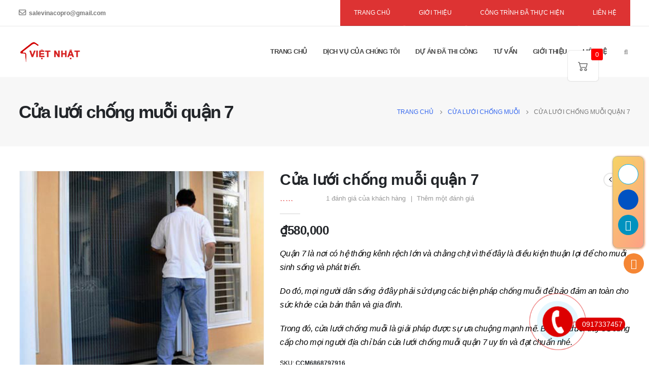

--- FILE ---
content_type: text/html; charset=UTF-8
request_url: https://cuachongmuoivietnhat.com/cua-luoi-chong-muoi-quan-7/
body_size: 47670
content:
<!DOCTYPE html>
<html lang="vi" prefix="og: https://ogp.me/ns#">
<head>
	<meta charset="UTF-8">
	<!--[if IE]><meta http-equiv='X-UA-Compatible' content='IE=edge,chrome=1'><![endif]-->
	<meta name="viewport" content="width=device-width, initial-scale=1.0, minimum-scale=1.0">
	<meta name="google-site-verification" content="wA-JskbCAqXYTBID_WnuPUg6c2ZVjePO-E7SHjGFT1Y" />
    <meta name="p:domain_verify" content="4e6864454ddd52cd78bbd48ebc50e193"/>
	<link rel="profile" href="https://gmpg.org/xfn/11" />
	<link rel="pingback" href="https://cuachongmuoivietnhat.com/xmlrpc.php" />

		<link rel="shortcut icon" href="//cuachongmuoivietnhat.com/wp-content/uploads/2019/09/icon.png" type="image/x-icon" />
		<link rel="apple-touch-icon" href="//cuachongmuoivietnhat.com/wp-content/uploads/2019/09/icon.png">
		<link rel="apple-touch-icon" sizes="120x120" href="//cuachongmuoivietnhat.com/wp-content/uploads/2019/09/icon.png">
		<link rel="apple-touch-icon" sizes="76x76" href="//cuachongmuoivietnhat.com/wp-content/uploads/2019/09/icon.png">
		<link rel="apple-touch-icon" sizes="152x152" href="//cuachongmuoivietnhat.com/wp-content/uploads/2019/09/icon.png">
		<style>img:is([sizes="auto" i], [sizes^="auto," i]) { contain-intrinsic-size: 3000px 1500px }</style>
	
<!-- Tối ưu hóa công cụ tìm kiếm bởi Rank Math - https://rankmath.com/ -->
<title>Cửa lưới chống muỗi quận 7</title>
<meta name="description" content="Là đơn vị thi công lắp đặt cửa lưới chống muỗi quận 7 tốt nhất, Việt Nhật cung cấp các sản phẩm bảo vệ tốt nhất cho các thành viên trong gia đình bạn."/>
<meta name="robots" content="follow, index, max-snippet:-1, max-video-preview:-1, max-image-preview:large"/>
<link rel="canonical" href="https://cuachongmuoivietnhat.com/cua-luoi-chong-muoi-quan-7/" />
<meta property="og:locale" content="vi_VN" />
<meta property="og:type" content="product" />
<meta property="og:title" content="Cửa lưới chống muỗi quận 7" />
<meta property="og:description" content="Là đơn vị thi công lắp đặt cửa lưới chống muỗi quận 7 tốt nhất, Việt Nhật cung cấp các sản phẩm bảo vệ tốt nhất cho các thành viên trong gia đình bạn." />
<meta property="og:url" content="https://cuachongmuoivietnhat.com/cua-luoi-chong-muoi-quan-7/" />
<meta property="og:site_name" content="CÔNG TY TNHH TM DV CN TRỰC TUYẾN VINA" />
<meta property="og:updated_time" content="2024-07-17T16:09:31+07:00" />
<meta property="og:image" content="https://cuachongmuoivietnhat.com/wp-content/uploads/2019/09/cua-luoi-chong-muoi-quan-7-1b.jpg" />
<meta property="og:image:secure_url" content="https://cuachongmuoivietnhat.com/wp-content/uploads/2019/09/cua-luoi-chong-muoi-quan-7-1b.jpg" />
<meta property="og:image:width" content="374" />
<meta property="og:image:height" content="331" />
<meta property="og:image:alt" content="Cửa lưới chống muỗi quận 7" />
<meta property="og:image:type" content="image/jpeg" />
<meta property="product:price:amount" content="580000" />
<meta property="product:price:currency" content="VND" />
<meta property="product:availability" content="instock" />
<meta name="twitter:card" content="summary_large_image" />
<meta name="twitter:title" content="Cửa lưới chống muỗi quận 7" />
<meta name="twitter:description" content="Là đơn vị thi công lắp đặt cửa lưới chống muỗi quận 7 tốt nhất, Việt Nhật cung cấp các sản phẩm bảo vệ tốt nhất cho các thành viên trong gia đình bạn." />
<meta name="twitter:site" content="@vietnhat679" />
<meta name="twitter:creator" content="@vietnhat679" />
<meta name="twitter:image" content="https://cuachongmuoivietnhat.com/wp-content/uploads/2019/09/cua-luoi-chong-muoi-quan-7-1b.jpg" />
<script type="application/ld+json" class="rank-math-schema">{"@context":"https://schema.org","@graph":[{"@type":"Place","@id":"https://cuachongmuoivietnhat.com/#place","geo":{"@type":"GeoCoordinates","latitude":"10.8630891","longitude":"106.6777609"},"hasMap":"https://www.google.com/maps/search/?api=1&amp;query=10.8630891,106.6777609,17z","address":{"@type":"PostalAddress","streetAddress":"253/6 H\u00e0 Huy Gi\u00e1p, Ph\u01b0\u1eddng Th\u1ea1nh L\u1ed9c, Qu\u1eadn 12, Th\u00e0nh Ph\u1ed1 H\u1ed3 Ch\u00ed Minh","addressLocality":"H\u1ed3 Ch\u00ed Minh","addressRegion":"H\u1ed3 Ch\u00ed Minh","postalCode":"71515","addressCountry":"VN"}},{"@type":"Organization","@id":"https://cuachongmuoivietnhat.com/#organization","name":"C\u00d4NG TY TNHH TM DV CN TR\u1ef0C TUY\u1ebeN VINA","url":"https://cuachongmuoivietnhat.com","sameAs":["https://www.facebook.com/cualuoivietnhat/","https://twitter.com/vietnhat679"],"email":"salevinacopro@gmail.Com","address":{"@type":"PostalAddress","streetAddress":"253/6 H\u00e0 Huy Gi\u00e1p, Ph\u01b0\u1eddng Th\u1ea1nh L\u1ed9c, Qu\u1eadn 12, Th\u00e0nh Ph\u1ed1 H\u1ed3 Ch\u00ed Minh","addressLocality":"H\u1ed3 Ch\u00ed Minh","addressRegion":"H\u1ed3 Ch\u00ed Minh","postalCode":"71515","addressCountry":"VN"},"logo":{"@type":"ImageObject","@id":"https://cuachongmuoivietnhat.com/#logo","url":"https://cuachongmuoivietnhat.com/wp-content/uploads/2019/09/logo-cua-chong-muoi-viet-nhat.png","contentUrl":"https://cuachongmuoivietnhat.com/wp-content/uploads/2019/09/logo-cua-chong-muoi-viet-nhat.png","caption":"C\u00d4NG TY TNHH TM DV CN TR\u1ef0C TUY\u1ebeN VINA","inLanguage":"vi","width":"313","height":"100"},"contactPoint":[{"@type":"ContactPoint","telephone":"0916937481","contactType":"customer support"},{"@type":"ContactPoint","telephone":"0913110309","contactType":"customer support"},{"@type":"ContactPoint","telephone":"0916937481","contactType":"customer support"},{"@type":"ContactPoint","telephone":"0913110309","contactType":"customer support"}],"location":{"@id":"https://cuachongmuoivietnhat.com/#place"}},{"@type":"WebSite","@id":"https://cuachongmuoivietnhat.com/#website","url":"https://cuachongmuoivietnhat.com","name":"C\u00d4NG TY TNHH TM DV CN TR\u1ef0C TUY\u1ebeN VINA","alternateName":"C\u00d4NG TY TNHH TM DV CN TR\u1ef0C TUY\u1ebeN VINA","publisher":{"@id":"https://cuachongmuoivietnhat.com/#organization"},"inLanguage":"vi"},{"@type":"ImageObject","@id":"https://cuachongmuoivietnhat.com/wp-content/uploads/2019/09/cua-luoi-chong-muoi-quan-7-1b.jpg","url":"https://cuachongmuoivietnhat.com/wp-content/uploads/2019/09/cua-luoi-chong-muoi-quan-7-1b.jpg","width":"374","height":"331","caption":"C\u1eeda l\u01b0\u1edbi ch\u1ed1ng mu\u1ed7i qu\u1eadn 7","inLanguage":"vi"},{"@type":"ItemPage","@id":"https://cuachongmuoivietnhat.com/cua-luoi-chong-muoi-quan-7/#webpage","url":"https://cuachongmuoivietnhat.com/cua-luoi-chong-muoi-quan-7/","name":"C\u1eeda l\u01b0\u1edbi ch\u1ed1ng mu\u1ed7i qu\u1eadn 7","datePublished":"2019-09-12T02:25:49+07:00","dateModified":"2024-07-17T16:09:31+07:00","isPartOf":{"@id":"https://cuachongmuoivietnhat.com/#website"},"primaryImageOfPage":{"@id":"https://cuachongmuoivietnhat.com/wp-content/uploads/2019/09/cua-luoi-chong-muoi-quan-7-1b.jpg"},"inLanguage":"vi"},{"@type":"Product","name":"C\u1eeda l\u01b0\u1edbi ch\u1ed1ng mu\u1ed7i qu\u1eadn 7","description":"L\u00e0 \u0111\u01a1n v\u1ecb thi c\u00f4ng l\u1eafp \u0111\u1eb7t c\u1eeda l\u01b0\u1edbi ch\u1ed1ng mu\u1ed7i qu\u1eadn 7 t\u1ed1t nh\u1ea5t, Vi\u1ec7t Nh\u1eadt cung c\u1ea5p c\u00e1c s\u1ea3n ph\u1ea9m b\u1ea3o v\u1ec7 t\u1ed1t nh\u1ea5t cho c\u00e1c th\u00e0nh vi\u00ean trong gia \u0111\u00ecnh b\u1ea1n.","sku":"ccm6868797916","category":"C\u1eecA L\u01af\u1edaI CH\u1ed0NG MU\u1ed6I","mainEntityOfPage":{"@id":"https://cuachongmuoivietnhat.com/cua-luoi-chong-muoi-quan-7/#webpage"},"image":[{"@type":"ImageObject","url":"https://cuachongmuoivietnhat.com/wp-content/uploads/2019/09/cua-luoi-chong-muoi-quan-7-1b.jpg","height":"331","width":"374"}],"aggregateRating":{"@type":"AggregateRating","ratingValue":"4.00","bestRating":"5","ratingCount":"1","reviewCount":"1"},"review":[{"@type":"Review","@id":"https://cuachongmuoivietnhat.com/cua-luoi-chong-muoi-quan-7/#li-comment-1514","description":"Ti\u1ec7n l\u1ee3i, d\u1ec5 s\u1eed d\u1ee5ng, d\u1ec5 th\u00edch \u1ee9ng v\u00e0 kh\u00f4ng g\u00e2y h\u1ea1i s\u1ee9c kh\u1ecfe. Gi\u00e1 h\u1ee3p l\u00fd v\u00e0 s\u1ea3n ph\u1ea9m b\u1ec1n","datePublished":"2019-10-04 16:18:05","reviewRating":{"@type":"Rating","ratingValue":"4","bestRating":"5","worstRating":"1"},"author":{"@type":"Person","name":"Hoang Thien"}}],"offers":{"@type":"Offer","price":"580000","priceCurrency":"VND","priceValidUntil":"2027-12-31","availability":"http://schema.org/InStock","itemCondition":"NewCondition","url":"https://cuachongmuoivietnhat.com/cua-luoi-chong-muoi-quan-7/","seller":{"@type":"Organization","@id":"https://cuachongmuoivietnhat.com/","name":"C\u00d4NG TY TNHH TM DV CN TR\u1ef0C TUY\u1ebeN VINA","url":"https://cuachongmuoivietnhat.com","logo":"https://cuachongmuoivietnhat.com/wp-content/uploads/2019/09/logo-cua-chong-muoi-viet-nhat.png"}},"@id":"https://cuachongmuoivietnhat.com/cua-luoi-chong-muoi-quan-7/#richSnippet"}]}</script>
<!-- /Plugin SEO WordPress Rank Math -->

<link rel="alternate" type="application/rss+xml" title="Dòng thông tin CÔNG TY TNHH TM DV CN TRỰC TUYẾN VINA &raquo;" href="https://cuachongmuoivietnhat.com/feed/" />
<link rel="alternate" type="application/rss+xml" title="CÔNG TY TNHH TM DV CN TRỰC TUYẾN VINA &raquo; Dòng bình luận" href="https://cuachongmuoivietnhat.com/comments/feed/" />
<link rel="alternate" type="application/rss+xml" title="CÔNG TY TNHH TM DV CN TRỰC TUYẾN VINA &raquo; Cửa lưới chống muỗi quận 7 Dòng bình luận" href="https://cuachongmuoivietnhat.com/cua-luoi-chong-muoi-quan-7/feed/" />
<script>
window._wpemojiSettings = {"baseUrl":"https:\/\/s.w.org\/images\/core\/emoji\/16.0.1\/72x72\/","ext":".png","svgUrl":"https:\/\/s.w.org\/images\/core\/emoji\/16.0.1\/svg\/","svgExt":".svg","source":{"concatemoji":"https:\/\/cuachongmuoivietnhat.com\/wp-includes\/js\/wp-emoji-release.min.js"}};
/*! This file is auto-generated */
!function(s,n){var o,i,e;function c(e){try{var t={supportTests:e,timestamp:(new Date).valueOf()};sessionStorage.setItem(o,JSON.stringify(t))}catch(e){}}function p(e,t,n){e.clearRect(0,0,e.canvas.width,e.canvas.height),e.fillText(t,0,0);var t=new Uint32Array(e.getImageData(0,0,e.canvas.width,e.canvas.height).data),a=(e.clearRect(0,0,e.canvas.width,e.canvas.height),e.fillText(n,0,0),new Uint32Array(e.getImageData(0,0,e.canvas.width,e.canvas.height).data));return t.every(function(e,t){return e===a[t]})}function u(e,t){e.clearRect(0,0,e.canvas.width,e.canvas.height),e.fillText(t,0,0);for(var n=e.getImageData(16,16,1,1),a=0;a<n.data.length;a++)if(0!==n.data[a])return!1;return!0}function f(e,t,n,a){switch(t){case"flag":return n(e,"\ud83c\udff3\ufe0f\u200d\u26a7\ufe0f","\ud83c\udff3\ufe0f\u200b\u26a7\ufe0f")?!1:!n(e,"\ud83c\udde8\ud83c\uddf6","\ud83c\udde8\u200b\ud83c\uddf6")&&!n(e,"\ud83c\udff4\udb40\udc67\udb40\udc62\udb40\udc65\udb40\udc6e\udb40\udc67\udb40\udc7f","\ud83c\udff4\u200b\udb40\udc67\u200b\udb40\udc62\u200b\udb40\udc65\u200b\udb40\udc6e\u200b\udb40\udc67\u200b\udb40\udc7f");case"emoji":return!a(e,"\ud83e\udedf")}return!1}function g(e,t,n,a){var r="undefined"!=typeof WorkerGlobalScope&&self instanceof WorkerGlobalScope?new OffscreenCanvas(300,150):s.createElement("canvas"),o=r.getContext("2d",{willReadFrequently:!0}),i=(o.textBaseline="top",o.font="600 32px Arial",{});return e.forEach(function(e){i[e]=t(o,e,n,a)}),i}function t(e){var t=s.createElement("script");t.src=e,t.defer=!0,s.head.appendChild(t)}"undefined"!=typeof Promise&&(o="wpEmojiSettingsSupports",i=["flag","emoji"],n.supports={everything:!0,everythingExceptFlag:!0},e=new Promise(function(e){s.addEventListener("DOMContentLoaded",e,{once:!0})}),new Promise(function(t){var n=function(){try{var e=JSON.parse(sessionStorage.getItem(o));if("object"==typeof e&&"number"==typeof e.timestamp&&(new Date).valueOf()<e.timestamp+604800&&"object"==typeof e.supportTests)return e.supportTests}catch(e){}return null}();if(!n){if("undefined"!=typeof Worker&&"undefined"!=typeof OffscreenCanvas&&"undefined"!=typeof URL&&URL.createObjectURL&&"undefined"!=typeof Blob)try{var e="postMessage("+g.toString()+"("+[JSON.stringify(i),f.toString(),p.toString(),u.toString()].join(",")+"));",a=new Blob([e],{type:"text/javascript"}),r=new Worker(URL.createObjectURL(a),{name:"wpTestEmojiSupports"});return void(r.onmessage=function(e){c(n=e.data),r.terminate(),t(n)})}catch(e){}c(n=g(i,f,p,u))}t(n)}).then(function(e){for(var t in e)n.supports[t]=e[t],n.supports.everything=n.supports.everything&&n.supports[t],"flag"!==t&&(n.supports.everythingExceptFlag=n.supports.everythingExceptFlag&&n.supports[t]);n.supports.everythingExceptFlag=n.supports.everythingExceptFlag&&!n.supports.flag,n.DOMReady=!1,n.readyCallback=function(){n.DOMReady=!0}}).then(function(){return e}).then(function(){var e;n.supports.everything||(n.readyCallback(),(e=n.source||{}).concatemoji?t(e.concatemoji):e.wpemoji&&e.twemoji&&(t(e.twemoji),t(e.wpemoji)))}))}((window,document),window._wpemojiSettings);
</script>

<link rel='stylesheet' id='carousel-anything-css-css' href='https://cuachongmuoivietnhat.com/wp-content/plugins/vc-super-bundle/features/carousel/carousel-anything/css/style.css' media='all' />
<link rel='stylesheet' id='carousel-anything-owl-css' href='https://cuachongmuoivietnhat.com/wp-content/plugins/vc-super-bundle/features/carousel/carousel-anything/css/owl.theme.default.css' media='all' />
<link rel='stylesheet' id='carousel-anything-transitions-css' href='https://cuachongmuoivietnhat.com/wp-content/plugins/vc-super-bundle/features/carousel/carousel-anything/css/owl.carousel.css' media='all' />
<link rel='stylesheet' id='carousel-anything-animate-css' href='https://cuachongmuoivietnhat.com/wp-content/plugins/vc-super-bundle/features/carousel/carousel-anything/css/animate.css' media='all' />
<link rel='stylesheet' id='gcp-owl-carousel-css-css' href='https://cuachongmuoivietnhat.com/wp-content/plugins/vc-super-bundle/features/carousel/carousel-anything/css/style.css' media='all' />
<link rel='stylesheet' id='carousel-anything-single-post-css' href='https://cuachongmuoivietnhat.com/wp-content/plugins/vc-super-bundle/features/carousel/carousel-anything/css/single-post.css' media='all' />
<style id='wp-emoji-styles-inline-css'>

	img.wp-smiley, img.emoji {
		display: inline !important;
		border: none !important;
		box-shadow: none !important;
		height: 1em !important;
		width: 1em !important;
		margin: 0 0.07em !important;
		vertical-align: -0.1em !important;
		background: none !important;
		padding: 0 !important;
	}
</style>
<link rel='stylesheet' id='wp-block-library-css' href='https://cuachongmuoivietnhat.com/wp-includes/css/dist/block-library/style.min.css' media='all' />
<style id='wp-block-library-theme-inline-css'>
.wp-block-audio :where(figcaption){color:#555;font-size:13px;text-align:center}.is-dark-theme .wp-block-audio :where(figcaption){color:#ffffffa6}.wp-block-audio{margin:0 0 1em}.wp-block-code{border:1px solid #ccc;border-radius:4px;font-family:Menlo,Consolas,monaco,monospace;padding:.8em 1em}.wp-block-embed :where(figcaption){color:#555;font-size:13px;text-align:center}.is-dark-theme .wp-block-embed :where(figcaption){color:#ffffffa6}.wp-block-embed{margin:0 0 1em}.blocks-gallery-caption{color:#555;font-size:13px;text-align:center}.is-dark-theme .blocks-gallery-caption{color:#ffffffa6}:root :where(.wp-block-image figcaption){color:#555;font-size:13px;text-align:center}.is-dark-theme :root :where(.wp-block-image figcaption){color:#ffffffa6}.wp-block-image{margin:0 0 1em}.wp-block-pullquote{border-bottom:4px solid;border-top:4px solid;color:currentColor;margin-bottom:1.75em}.wp-block-pullquote cite,.wp-block-pullquote footer,.wp-block-pullquote__citation{color:currentColor;font-size:.8125em;font-style:normal;text-transform:uppercase}.wp-block-quote{border-left:.25em solid;margin:0 0 1.75em;padding-left:1em}.wp-block-quote cite,.wp-block-quote footer{color:currentColor;font-size:.8125em;font-style:normal;position:relative}.wp-block-quote:where(.has-text-align-right){border-left:none;border-right:.25em solid;padding-left:0;padding-right:1em}.wp-block-quote:where(.has-text-align-center){border:none;padding-left:0}.wp-block-quote.is-large,.wp-block-quote.is-style-large,.wp-block-quote:where(.is-style-plain){border:none}.wp-block-search .wp-block-search__label{font-weight:700}.wp-block-search__button{border:1px solid #ccc;padding:.375em .625em}:where(.wp-block-group.has-background){padding:1.25em 2.375em}.wp-block-separator.has-css-opacity{opacity:.4}.wp-block-separator{border:none;border-bottom:2px solid;margin-left:auto;margin-right:auto}.wp-block-separator.has-alpha-channel-opacity{opacity:1}.wp-block-separator:not(.is-style-wide):not(.is-style-dots){width:100px}.wp-block-separator.has-background:not(.is-style-dots){border-bottom:none;height:1px}.wp-block-separator.has-background:not(.is-style-wide):not(.is-style-dots){height:2px}.wp-block-table{margin:0 0 1em}.wp-block-table td,.wp-block-table th{word-break:normal}.wp-block-table :where(figcaption){color:#555;font-size:13px;text-align:center}.is-dark-theme .wp-block-table :where(figcaption){color:#ffffffa6}.wp-block-video :where(figcaption){color:#555;font-size:13px;text-align:center}.is-dark-theme .wp-block-video :where(figcaption){color:#ffffffa6}.wp-block-video{margin:0 0 1em}:root :where(.wp-block-template-part.has-background){margin-bottom:0;margin-top:0;padding:1.25em 2.375em}
</style>
<style id='classic-theme-styles-inline-css'>
/*! This file is auto-generated */
.wp-block-button__link{color:#fff;background-color:#32373c;border-radius:9999px;box-shadow:none;text-decoration:none;padding:calc(.667em + 2px) calc(1.333em + 2px);font-size:1.125em}.wp-block-file__button{background:#32373c;color:#fff;text-decoration:none}
</style>
<style id='global-styles-inline-css'>
:root{--wp--preset--aspect-ratio--square: 1;--wp--preset--aspect-ratio--4-3: 4/3;--wp--preset--aspect-ratio--3-4: 3/4;--wp--preset--aspect-ratio--3-2: 3/2;--wp--preset--aspect-ratio--2-3: 2/3;--wp--preset--aspect-ratio--16-9: 16/9;--wp--preset--aspect-ratio--9-16: 9/16;--wp--preset--color--black: #000000;--wp--preset--color--cyan-bluish-gray: #abb8c3;--wp--preset--color--white: #ffffff;--wp--preset--color--pale-pink: #f78da7;--wp--preset--color--vivid-red: #cf2e2e;--wp--preset--color--luminous-vivid-orange: #ff6900;--wp--preset--color--luminous-vivid-amber: #fcb900;--wp--preset--color--light-green-cyan: #7bdcb5;--wp--preset--color--vivid-green-cyan: #00d084;--wp--preset--color--pale-cyan-blue: #8ed1fc;--wp--preset--color--vivid-cyan-blue: #0693e3;--wp--preset--color--vivid-purple: #9b51e0;--wp--preset--color--primary: #dd3333;--wp--preset--color--secondary: #0e152f;--wp--preset--color--tertiary: #060c23;--wp--preset--color--quaternary: #383f48;--wp--preset--color--dark: #212529;--wp--preset--color--light: #ffffff;--wp--preset--gradient--vivid-cyan-blue-to-vivid-purple: linear-gradient(135deg,rgba(6,147,227,1) 0%,rgb(155,81,224) 100%);--wp--preset--gradient--light-green-cyan-to-vivid-green-cyan: linear-gradient(135deg,rgb(122,220,180) 0%,rgb(0,208,130) 100%);--wp--preset--gradient--luminous-vivid-amber-to-luminous-vivid-orange: linear-gradient(135deg,rgba(252,185,0,1) 0%,rgba(255,105,0,1) 100%);--wp--preset--gradient--luminous-vivid-orange-to-vivid-red: linear-gradient(135deg,rgba(255,105,0,1) 0%,rgb(207,46,46) 100%);--wp--preset--gradient--very-light-gray-to-cyan-bluish-gray: linear-gradient(135deg,rgb(238,238,238) 0%,rgb(169,184,195) 100%);--wp--preset--gradient--cool-to-warm-spectrum: linear-gradient(135deg,rgb(74,234,220) 0%,rgb(151,120,209) 20%,rgb(207,42,186) 40%,rgb(238,44,130) 60%,rgb(251,105,98) 80%,rgb(254,248,76) 100%);--wp--preset--gradient--blush-light-purple: linear-gradient(135deg,rgb(255,206,236) 0%,rgb(152,150,240) 100%);--wp--preset--gradient--blush-bordeaux: linear-gradient(135deg,rgb(254,205,165) 0%,rgb(254,45,45) 50%,rgb(107,0,62) 100%);--wp--preset--gradient--luminous-dusk: linear-gradient(135deg,rgb(255,203,112) 0%,rgb(199,81,192) 50%,rgb(65,88,208) 100%);--wp--preset--gradient--pale-ocean: linear-gradient(135deg,rgb(255,245,203) 0%,rgb(182,227,212) 50%,rgb(51,167,181) 100%);--wp--preset--gradient--electric-grass: linear-gradient(135deg,rgb(202,248,128) 0%,rgb(113,206,126) 100%);--wp--preset--gradient--midnight: linear-gradient(135deg,rgb(2,3,129) 0%,rgb(40,116,252) 100%);--wp--preset--font-size--small: 13px;--wp--preset--font-size--medium: 20px;--wp--preset--font-size--large: 36px;--wp--preset--font-size--x-large: 42px;--wp--preset--spacing--20: 0.44rem;--wp--preset--spacing--30: 0.67rem;--wp--preset--spacing--40: 1rem;--wp--preset--spacing--50: 1.5rem;--wp--preset--spacing--60: 2.25rem;--wp--preset--spacing--70: 3.38rem;--wp--preset--spacing--80: 5.06rem;--wp--preset--shadow--natural: 6px 6px 9px rgba(0, 0, 0, 0.2);--wp--preset--shadow--deep: 12px 12px 50px rgba(0, 0, 0, 0.4);--wp--preset--shadow--sharp: 6px 6px 0px rgba(0, 0, 0, 0.2);--wp--preset--shadow--outlined: 6px 6px 0px -3px rgba(255, 255, 255, 1), 6px 6px rgba(0, 0, 0, 1);--wp--preset--shadow--crisp: 6px 6px 0px rgba(0, 0, 0, 1);}:where(.is-layout-flex){gap: 0.5em;}:where(.is-layout-grid){gap: 0.5em;}body .is-layout-flex{display: flex;}.is-layout-flex{flex-wrap: wrap;align-items: center;}.is-layout-flex > :is(*, div){margin: 0;}body .is-layout-grid{display: grid;}.is-layout-grid > :is(*, div){margin: 0;}:where(.wp-block-columns.is-layout-flex){gap: 2em;}:where(.wp-block-columns.is-layout-grid){gap: 2em;}:where(.wp-block-post-template.is-layout-flex){gap: 1.25em;}:where(.wp-block-post-template.is-layout-grid){gap: 1.25em;}.has-black-color{color: var(--wp--preset--color--black) !important;}.has-cyan-bluish-gray-color{color: var(--wp--preset--color--cyan-bluish-gray) !important;}.has-white-color{color: var(--wp--preset--color--white) !important;}.has-pale-pink-color{color: var(--wp--preset--color--pale-pink) !important;}.has-vivid-red-color{color: var(--wp--preset--color--vivid-red) !important;}.has-luminous-vivid-orange-color{color: var(--wp--preset--color--luminous-vivid-orange) !important;}.has-luminous-vivid-amber-color{color: var(--wp--preset--color--luminous-vivid-amber) !important;}.has-light-green-cyan-color{color: var(--wp--preset--color--light-green-cyan) !important;}.has-vivid-green-cyan-color{color: var(--wp--preset--color--vivid-green-cyan) !important;}.has-pale-cyan-blue-color{color: var(--wp--preset--color--pale-cyan-blue) !important;}.has-vivid-cyan-blue-color{color: var(--wp--preset--color--vivid-cyan-blue) !important;}.has-vivid-purple-color{color: var(--wp--preset--color--vivid-purple) !important;}.has-black-background-color{background-color: var(--wp--preset--color--black) !important;}.has-cyan-bluish-gray-background-color{background-color: var(--wp--preset--color--cyan-bluish-gray) !important;}.has-white-background-color{background-color: var(--wp--preset--color--white) !important;}.has-pale-pink-background-color{background-color: var(--wp--preset--color--pale-pink) !important;}.has-vivid-red-background-color{background-color: var(--wp--preset--color--vivid-red) !important;}.has-luminous-vivid-orange-background-color{background-color: var(--wp--preset--color--luminous-vivid-orange) !important;}.has-luminous-vivid-amber-background-color{background-color: var(--wp--preset--color--luminous-vivid-amber) !important;}.has-light-green-cyan-background-color{background-color: var(--wp--preset--color--light-green-cyan) !important;}.has-vivid-green-cyan-background-color{background-color: var(--wp--preset--color--vivid-green-cyan) !important;}.has-pale-cyan-blue-background-color{background-color: var(--wp--preset--color--pale-cyan-blue) !important;}.has-vivid-cyan-blue-background-color{background-color: var(--wp--preset--color--vivid-cyan-blue) !important;}.has-vivid-purple-background-color{background-color: var(--wp--preset--color--vivid-purple) !important;}.has-black-border-color{border-color: var(--wp--preset--color--black) !important;}.has-cyan-bluish-gray-border-color{border-color: var(--wp--preset--color--cyan-bluish-gray) !important;}.has-white-border-color{border-color: var(--wp--preset--color--white) !important;}.has-pale-pink-border-color{border-color: var(--wp--preset--color--pale-pink) !important;}.has-vivid-red-border-color{border-color: var(--wp--preset--color--vivid-red) !important;}.has-luminous-vivid-orange-border-color{border-color: var(--wp--preset--color--luminous-vivid-orange) !important;}.has-luminous-vivid-amber-border-color{border-color: var(--wp--preset--color--luminous-vivid-amber) !important;}.has-light-green-cyan-border-color{border-color: var(--wp--preset--color--light-green-cyan) !important;}.has-vivid-green-cyan-border-color{border-color: var(--wp--preset--color--vivid-green-cyan) !important;}.has-pale-cyan-blue-border-color{border-color: var(--wp--preset--color--pale-cyan-blue) !important;}.has-vivid-cyan-blue-border-color{border-color: var(--wp--preset--color--vivid-cyan-blue) !important;}.has-vivid-purple-border-color{border-color: var(--wp--preset--color--vivid-purple) !important;}.has-vivid-cyan-blue-to-vivid-purple-gradient-background{background: var(--wp--preset--gradient--vivid-cyan-blue-to-vivid-purple) !important;}.has-light-green-cyan-to-vivid-green-cyan-gradient-background{background: var(--wp--preset--gradient--light-green-cyan-to-vivid-green-cyan) !important;}.has-luminous-vivid-amber-to-luminous-vivid-orange-gradient-background{background: var(--wp--preset--gradient--luminous-vivid-amber-to-luminous-vivid-orange) !important;}.has-luminous-vivid-orange-to-vivid-red-gradient-background{background: var(--wp--preset--gradient--luminous-vivid-orange-to-vivid-red) !important;}.has-very-light-gray-to-cyan-bluish-gray-gradient-background{background: var(--wp--preset--gradient--very-light-gray-to-cyan-bluish-gray) !important;}.has-cool-to-warm-spectrum-gradient-background{background: var(--wp--preset--gradient--cool-to-warm-spectrum) !important;}.has-blush-light-purple-gradient-background{background: var(--wp--preset--gradient--blush-light-purple) !important;}.has-blush-bordeaux-gradient-background{background: var(--wp--preset--gradient--blush-bordeaux) !important;}.has-luminous-dusk-gradient-background{background: var(--wp--preset--gradient--luminous-dusk) !important;}.has-pale-ocean-gradient-background{background: var(--wp--preset--gradient--pale-ocean) !important;}.has-electric-grass-gradient-background{background: var(--wp--preset--gradient--electric-grass) !important;}.has-midnight-gradient-background{background: var(--wp--preset--gradient--midnight) !important;}.has-small-font-size{font-size: var(--wp--preset--font-size--small) !important;}.has-medium-font-size{font-size: var(--wp--preset--font-size--medium) !important;}.has-large-font-size{font-size: var(--wp--preset--font-size--large) !important;}.has-x-large-font-size{font-size: var(--wp--preset--font-size--x-large) !important;}
:where(.wp-block-post-template.is-layout-flex){gap: 1.25em;}:where(.wp-block-post-template.is-layout-grid){gap: 1.25em;}
:where(.wp-block-columns.is-layout-flex){gap: 2em;}:where(.wp-block-columns.is-layout-grid){gap: 2em;}
:root :where(.wp-block-pullquote){font-size: 1.5em;line-height: 1.6;}
</style>
<link rel='stylesheet' id='Ws247_aio_ct_button_aio_ct_button.css-css' href='https://cuachongmuoivietnhat.com/wp-content/plugins/all-in-one-contact-buttons-wpshare247/assets/aio_ct_button.css' media='all' />
<link rel='stylesheet' id='Ws247_aio_ct_button_fontawesome-6.6.0-css' href='https://cuachongmuoivietnhat.com/wp-content/plugins/all-in-one-contact-buttons-wpshare247/assets/js/fontawesome-free-6.6.0/css/all.min.css' media='all' />
<style id='woocommerce-inline-inline-css'>
.woocommerce form .form-row .required { visibility: visible; }
</style>
<link rel='stylesheet' id='notyf-css' href='https://cuachongmuoivietnhat.com/wp-content/plugins/addonify-floating-cart/public/assets/libs/notfy/notfy.min.css' media='all' />
<link rel='stylesheet' id='perfect-scrollbar-css' href='https://cuachongmuoivietnhat.com/wp-content/plugins/addonify-floating-cart/public/assets/libs/perfect-scrollbar/perfect-scrollbar.min.css' media='all' />
<link rel='stylesheet' id='addonify-floating-cart-css' href='https://cuachongmuoivietnhat.com/wp-content/plugins/addonify-floating-cart/public/assets/build/public.min.css' media='all' />
<style id='addonify-floating-cart-inline-css'>
:root{--adfy_woofc_cart_width:500px;--adfy_woofc_base_text_font_size:15px;--adfy_woofc_toggle_button_badge_background_color:rgba(255,0,0,1);--adfy_woofc_toggle_button_badge_width:40;--adfy_woofc_toggle_button_badge_font_size:13px;--adfy_woofc_toggle_button_size:60px;--adfy_woofc_toggle_button_border_radius:5px;--adfy_woofc_toggle_button_cart_icon_font_size:20px;--adfy_woofc_toggle_button_horizental_offset:100px;--adfy_woofc_toggle_button_vertical_offset:100px;--adfy_woofc_base_button_font_size:14px;--adfy_woofc_base_button_font_weight:400;--adfy_woofc_base_button_letter_spacing:0.25;--adfy_woofc_base_button_border_radius:3px;--adfy_woofc_base_button_text_transform:none;--adfy_woofc_toast_button_text_color:white;--adfy_woofc_toast_button_text_color_hover:white;--adfy_woofc_cart_title_font_size:14px;--adfy_woofc_cart_title_font_weight:400;--adfy_woofc_cart_title_letter_spacing:0.25;--adfy_woofc_cart_title_text_transform:none;--adfy_woofc_cart_product_title_font_size:15px;--adfy_woofc_cart_product_title_font_weight:400;}
</style>
<link rel='stylesheet' id='js_composer_front-css' href='https://cuachongmuoivietnhat.com/wp-content/plugins/js_composer/assets/css/js_composer.min.css' media='all' />
<link rel='stylesheet' id='bootstrap-css' href='https://cuachongmuoivietnhat.com/wp-content/uploads/porto_styles/bootstrap.css' media='all' />
<link rel='stylesheet' id='porto-plugins-css' href='https://cuachongmuoivietnhat.com/wp-content/themes/porto/css/plugins.css' media='all' />
<link rel='stylesheet' id='porto-theme-css' href='https://cuachongmuoivietnhat.com/wp-content/themes/porto/css/theme.css' media='all' />
<link rel='stylesheet' id='porto-shortcodes-css' href='https://cuachongmuoivietnhat.com/wp-content/themes/porto/css/shortcodes.css' media='all' />
<link rel='stylesheet' id='porto-theme-shop-css' href='https://cuachongmuoivietnhat.com/wp-content/themes/porto/css/theme_shop.css' media='all' />
<link rel='stylesheet' id='porto-dynamic-style-css' href='https://cuachongmuoivietnhat.com/wp-content/uploads/porto_styles/dynamic_style.css' media='all' />
<link rel='stylesheet' id='porto-style-css' href='https://cuachongmuoivietnhat.com/wp-content/themes/porto/style.css' media='all' />
<style id='porto-style-inline-css'>
#header .logo,.side-header-narrow-bar-logo{max-width:123px}@media (min-width:1266px){#header .logo{max-width:123px}}@media (max-width:991px){#header .logo{max-width:123px}}@media (max-width:767px){#header .logo{max-width:100px}}@media (min-width:992px){}#header .header-main .header-left,#header .header-main .header-center,#header .header-main .header-right,.fixed-header #header .header-main .header-left,.fixed-header #header .header-main .header-right,.fixed-header #header .header-main .header-center{padding-top:0;padding-bottom:0}@media (max-width:991px){#header .header-main .header-left,#header .header-main .header-center,#header .header-main .header-right,.fixed-header #header .header-main .header-left,.fixed-header #header .header-main .header-right,.fixed-header #header .header-main .header-center{padding-top:10px;padding-bottom:10px}}.page-top .product-nav{position:static;height:auto;margin-top:0}.page-top .product-nav .product-prev,.page-top .product-nav .product-next{float:none;position:absolute;height:30px;top:50%;bottom:50%;margin-top:-15px}.page-top .product-nav .product-prev{right:10px}.page-top .product-nav .product-next{left:10px}.page-top .product-nav .product-next .product-popup{right:auto;left:0}.page-top .product-nav .product-next .product-popup:before{right:auto;left:6px}.page-top .sort-source{position:static;text-align:center;margin-top:5px;border-width:0}.page-top{padding-top:20px;padding-bottom:20px}.page-top .page-title{padding-bottom:0}@media (max-width:991px){.page-top .page-sub-title{margin-bottom:5px;margin-top:0}.page-top .breadcrumbs-wrap{margin-bottom:5px}}@media (min-width:992px){.page-top .page-title{min-height:0;line-height:1.25}.page-top .page-sub-title{line-height:1.6}.page-top .product-nav{display:inline-block;height:30px;vertical-align:middle;margin-left:10px}.page-top .product-nav .product-prev,.page-top .product-nav .product-next{position:relative}.page-top .product-nav .product-prev{float:left;left:0}.page-top .product-nav .product-prev .product-popup{right:auto;left:-26px}.page-top .product-nav .product-prev:before{right:auto;left:32px}.page-top .product-nav .product-next{float:left;left:0}.page-top .product-nav .product-next .product-popup{right:auto;left:0}.page-top .product-nav .product-next .product-popup:before{right:auto}}@media (min-width:992px){.page-top .product-nav{height:auto}.page-top .breadcrumb{-webkit-justify-content:flex-end;-ms-flex-pack:end;justify-content:flex-end}}.product-images .img-thumbnail .inner,.product-images .img-thumbnail .inner img{-webkit-transform:none;transform:none}#login-form-popup{position:relative;width:80%;max-width:525px;margin-left:auto;margin-right:auto}#login-form-popup .featured-box{margin-bottom:0;box-shadow:none;border:none;border-radius:0}#login-form-popup .featured-box .box-content{padding:45px 36px 30px;border:none}#login-form-popup .featured-box h2{text-transform:uppercase;font-size:15px;letter-spacing:.05em;font-weight:600;line-height:2}#login-form-popup .porto-social-login-section{margin-top:20px}.porto-social-login-section{background:#f4f4f2;text-align:center;padding:20px 20px 25px}.porto-social-login-section p{text-transform:uppercase;font-size:12px;color:#0e152f;font-weight:600;margin-bottom:8px}#login-form-popup .col2-set{margin-left:-20px;margin-right:-20px}#login-form-popup .col-1,#login-form-popup .col-2{padding-left:20px;padding-right:20px}@media (min-width:992px){#login-form-popup .col-1{border-right:1px solid #f5f6f6}}#login-form-popup .input-text{box-shadow:none;padding-top:10px;padding-bottom:10px;border-color:#ddd;border-radius:2px;line-height:1.5 !important}#login-form-popup .form-row{margin-bottom:20px}#login-form-popup .woocommerce-privacy-policy-text{display:none}#login-form-popup .button{border-radius:2px;padding:18px 24px;text-shadow:none;font-size:12px;letter-spacing:-0.025em}#login-form-popup label.inline{margin-top:15px;float:right;position:relative;cursor:pointer;line-height:1.5}#login-form-popup label.inline input[type=checkbox]{opacity:0;margin-right:8px;margin-top:0;margin-bottom:0}#login-form-popup label.inline span:before{content:'';position:absolute;border:1px solid #ddd;border-radius:1px;width:16px;height:16px;left:0;top:0;text-align:center;line-height:15px;font-family:'Font Awesome 5 Free';font-weight:900;font-size:9px;color:#aaa}#login-form-popup label.inline input[type=checkbox]:checked + span:before{content:'\f00c'}#login-form-popup .social-button i{font-size:16px;margin-right:8px}#login-form-popup p.status{color:#0e152f}.porto-social-login-section .google-plus{background:#dd4e31}.porto-social-login-section .facebook{background:#3a589d}.porto-social-login-section .twitter{background:#1aa9e1}.featured-box .porto-social-login-section i{color:#fff}.porto-social-login-section .social-button:hover{background:var(--primary)}html.panel-opened body > .mfp-bg{z-index:9042}html.panel-opened body > .mfp-wrap{z-index:9043}#header .share-links a{font-size:.9375rem;margin:0 .75rem 0 0}.page-top .page-title{font-size:2.1875rem;font-weight:700}.header-top .btn{font-weight:400;padding:1rem 1.6rem}.main-content,.left-sidebar,.right-sidebar{padding-top:3rem;padding-bottom:3rem}.btn,.widget .post-date{text-transform:uppercase}.btn-borders{padding:1.25em 3.75em}.btn-style-1 .btn-borders.btn-md,.single-member .porto-ultimate-content-box .btn-borders.btn-md{padding:.625em 1.875em}.btn-modern.btn-lg,input[type="submit"].btn-modern.btn-lg{font-size:.8rem;padding:1.25em 2em}.porto-sicon-box .porto-icon{width:1em;text-align:center}.porto-sicon-read{font-weight:700;text-transform:uppercase}.porto-sicon-read span{display:none}.box-shadow-1{box-shadow:0 20px 80px rgba(0,0,0,.09)}.hover-effect-1{transition:box-shadow .3s,transform .3s}.hover-effect-1:not(.portfolio-item):hover{box-shadow:10px 10px 74px -15px rgba(0,0,0,0.4);transform:translate3d(0,-15px,0)}.porto-process .process-step-circle{font-size:1.2em}.progress-label{font-size:.8em}.vc_progress_bar .vc_single_bar.progress.progress-sm,.progress.progress-sm{height:5px;margin-bottom:10px}.vc_progress_bar .vc_single_bar.progress.progress-sm .progress-bar,.progress.progress-sm .progress-bar{line-height:5px}.owl-carousel.nav-style-1 .owl-nav [class*="owl-"]{padding:0;color:#222529;font-weight:900}.owl-carousel.nav-style-1 .owl-nav .owl-prev:before{font-family:'Font Awesome 5 Free';content:"\f060"}.owl-carousel.nav-style-1 .owl-nav .owl-next:before{font-family:'Font Awesome 5 Free';content:"\f061"}.testimonial-style-2 blockquote p{font-size:1em;line-height:2;letter-spacing:-.05em}.testimonial.testimonial-style-2 blockquote{overflow:hidden}.testimonial.testimonial-style-2 blockquote:before{content:"\f10d";display:block;font-family:"Font Awesome 5 Free";font-size:14px;line-height:2;font-weight:900;color:#3467ef !important;position:absolute;left:0;top:20px}.testimonial-style-2 .testimonial-author strong{font-size:1.125rem;font-weight:600;letter-spacing:-.05em}body .form-control,.form-control:focus{background:#f7f7f7;border:none;box-shadow:none}.wpcf7-form .form-control{padding:1.2rem;font-size:.85rem;line-height:1.85;color:#495057;background:#f4f4f4;box-shadow:none}input[type="text"],input[type="email"],textarea{padding:12px}.posts-grid .grid-box,.post-grid .grid-box,.single-post article.post{box-shadow:0 30px 90px rgba(0,0,0,.08);padding:1.5rem}.blog-posts .post .entry-title{font-weight:700;margin-top:1rem}article.post .post-meta i,.single-portfolio .portfolio-image.single,.single-portfolio .portfolio-desc{display:none}article.post .post-meta{display:inline-block;font-size:.8em;text-transform:uppercase;line-height:1;margin-bottom:.5rem}article.post .post-meta + .post-meta > span{border-left:1px solid #ccc;padding-left:12px;margin-left:4px}article.post-grid .post-image.single,article.post-grid .post-image .owl-carousel{margin-bottom:.25rem}article.post .btn-readmore{background:none !important;border:none;padding:0;color:#3467ef !important;font-size:1em !important;font-weight:700}article.post .btn-readmore:hover{text-decoration:underline}.member-item-4{text-align:center;padding:1rem;background:#fff;box-shadow:0 20px 80px rgba(0,0,0,.08);height:100%}.member-item-4 img,.custom-style-1 .member-item-2 img{min-width:174px;width:auto}.custom-style-1 .member-item-2 .thumb-member-container{display:inline-block}.member-item-4 .thumb-info-wrapper,.member-item-2 .thumb-info-wrapper{background:#f4f4f4;text-align:center;line-height:0}.member-item-4 .member-info-container{display:flex;flex-direction:column}.member-carousel .member-item h4{font-size:1.2em;line-height:1.2}.member-carousel .member-item p,.member-item-4 .member-info-container p{font-size:.8em;font-weight:600;text-transform:uppercase;order:2;color:#777}.member-item-4 .member-info-container h4{margin:1.5rem 0 0 !important;font-size:1.3125rem;text-transform:capitalize;letter-spacing:0}.member-item-4 .member-info-container p{margin:0 0 1rem !important;line-height:1.6}.member-item-4 .thumb-info-caption p{text-transform:none;font-size:.875rem;line-height:1.8}.member-item-4 .view-more{display:inline-block;font-weight:400 !important;border:2px solid #e7e7e7;padding:.25rem 1.5rem;transition:.2s;margin-top:.25rem;margin-bottom:1.5rem}.member-item-4 .view-more:after{content:' +'}.member-item-4 .view-more i{display:none}.member-item-4 .view-more:hover{border-color:#3467ef;color:#3467ef !important}.single-member .contact-info .porto-sicon-default .porto-icon{margin-right:20px}.single-member .porto-sicon-box-link:hover .porto-sicon-header > p{text-decoration:underline}.blog-posts article.post-grid{margin-bottom:3rem}.single-post article.post .post-image.single{margin-bottom:1rem}.single-post .post-content > div:first-child{font-size:.8em;text-transform:uppercase;line-height:1.2}.single-post .post-content span.m-l-lg{display:inline-block;margin-left:.75rem !important;padding-left:.75rem !important;border-left:1px solid #ccc}.post-block h3,article.post .comment-respond h3{font-size:1.5em;font-weight:700}@media (min-width:768px){ul.comments ul.children>li img.avatar,ul.comments>li img.avatar{width:3rem;height:3rem}ul.comments ul.children>li,ul.comments>li{padding-left:70px}ul.comments ul.children>li .img-thumbnail,ul.comments>li .img-thumbnail{margin-left:-70px}}ul.comments .comment-arrow{left:-12px;top:10px}.post-author p .name a,ul.comments .comment-block .comment-by,.comment-block .comment-by > strong > a{color:#222529}.comment-form{border-radius:0}.comment-form input,.comment-form textarea{border:none}.pagination>a,.pagination>span{width:3.75rem !important;height:3.75rem;line-height:3.75rem;background:#fff;border:1px solid #dee2e6;font-size:1.25rem;padding:0;border-radius:2rem !important;margin:0 .25rem}.pagination .prev:before,.pagination .next:before{top:0}.widget .widget-title{font-size:1.5em;text-transform:none;margin-bottom:1.5rem}.sidebar-content .widget{padding-left:1rem;padding-right:1rem}.sidebar-content .widget + .widget{padding-top:30px;border-top:1px solid rgba(0,0,0,.06);margin-top:30px}.widget > ul,.widget > ul li,.widget > div > ul li{border:none}.widget>div>ul,.widget>ul{font-size:.9em;border-bottom:none}.widget_recent_entries > ul li,.widget_recent_comments > ul li{padding-left:0;border:none}.widget_recent_entries > ul li > a{color:#222529;font-weight:700}.widget_recent_entries > ul li:before,.widget_recent_comments>ul li:before{content:none}.widget_recent_comments > ul li > a{font-weight:700;font-size:1.2em;color:#222529}.widget_search .btn-dark{background:#f7f7f7 !important;border:none;color:#222529 !important;font-size:.8em}.widget_nav_menu > div > ul{font-size:1em;font-weight:700}.widget_nav_menu > div > ul li{padding-top:.5rem;padding-bottom:.5rem}.widget_nav_menu > div > ul li > a{color:#222529}.widget_nav_menu li.current-menu-item > a{color:#3467ef}.footer-top .container{padding:0;max-width:none}#footer hr{margin:1rem 0;background-color:rgba(255,255,255,.1)}#footer .widget-title{font-size:1.4em;font-weight:600;text-transform:uppercase}#footer .share-links a{width:38px;height:38px;font-size:1.2em;margin-right:.5rem}#footer .contact-info i{display:none}#footer .contact-details{letter-spacing:-.35px}#footer .contact-details span{font-size:.875rem;color:#fff;padding:0}#footer .widget.contact-info .contact-details strong{padding:0;font-weight:700;font-size:.875rem;text-transform:uppercase;line-height:1.2}#footer .contact-details a{color:#fff}#footer .footer-main>.container{border-bottom:1px solid rgba(255,255,255,.1);padding-top:3.25rem;padding-bottom:1rem}@media (min-width:992px){.section-bottom-triangle,.section-right-triangle,.section-bottom-triangle-reverse,.section-left-triangle{position:relative;overflow:hidden !important}.section-bottom-triangle:before,.section-right-triangle:before,.section-bottom-triangle-reverse:before,.section-left-triangle:before,.section-bottom-triangle:after,.section-right-triangle:after,.section-bottom-triangle-reverse:after,.section-left-triangle:after{content:'';position:absolute;z-index:6;background:#fff}.section-bottom-triangle:before{top:100%;height:10rem;right:50%;width:50%;transform-origin:100% 0;transform:translateY(-50%) skewY(4.7deg)}.section-bottom-triangle:after{top:100%;height:10rem;left:50%;width:50%;transform-origin:0 0;transform:translateY(-50%) skewY(-4.7deg)}.section-bottom-triangle-reverse:before{top:100%;height:10rem;left:0;width:calc(50% + .5px);transform-origin:100% 0;transform:translateY(-50%) skewY(-4.7deg)}.section-bottom-triangle-reverse:after{top:100%;height:10rem;left:50%;width:50%;transform-origin:0 0;transform:translateY(-50%) skewY(4.7deg)}rs-module-wrap.section-bottom-triangle:before,rs-module-wrap.section-bottom-triangle:after{z-index:21}.section-right-triangle:before{top:0;width:8rem;height:50%;right:0;transform-origin:50% 50%;transform:translateX(50%) skewX(15deg)}.section-right-triangle:after{top:50%;width:8rem;height:50%;right:0;transform-origin:50% 50%;transform:translateX(50%) skewX(-15deg)}.section-left-triangle:before{top:0;width:8rem;height:51%;left:0;transform-origin:50% 50%;transform:translateX(-50%) skewX(-15deg)}.section-left-triangle:after{top:50%;width:8rem;height:51%;left:0;transform-origin:50% 50%;transform:translateX(-50%) skewX(15deg)}#footer .col-lg-2 .widget_media_image{height:calc(100% - 50px);display:flex;align-items:center}}@media (max-width:1265px){.header-top .header-left{display:none !important}.header-top .header-right{flex:1;justify-content:space-between}}@media (max-width:479px){.header-top{display:none}}@media (min-width:480px){#tc-tintuc .owl-carousel .owl-item img.owl-lazy{height:220px}.product-image img{height:290px}#tc-sanphamnoibat .wp-post-image{height:220px}}#header .main-menu > li.menu-item > a{text-transform:uppercase}#header .main-menu .narrow li.menu-item > a{text-transform:uppercase}.header-right .custom-html{background:#dd3333}.blog-posts .post .entry-title{font-size:16px}.section-bottom-triangle:before{display:none}.section-bottom-triangle:after{display:none}.title_text_banner{margin-bottom:0;font-weight:600 !important}.text_banner{color:#fff;margin-bottom:10px !important}#du-an-da-thuc-hien .grid-box{background:#fff}#du-an-da-thuc-hien .post-excerpt,#du-an-da-thuc-hien .post-meta{display:none}#du-an-da-thuc-hien .entry-title{font-size:16px !important;text-transform:capitalize !important;font-weight:400 !important;display:-webkit-box;-webkit-box-orient:vertical;-webkit-line-clamp:2;text-overflow:ellipsis;overflow:hidden}.f_thongtinlienhe h4{font-size:14px;text-transform:capitalize;font-weight:400}.f_thongtinlienhe a{color:#fff !important}.f_thongtinlienhe .vc_icon_element-inner{width:1em !important;height:1em !important}.f_tieude_thongtinlienhe{font-size:16px}#chat-scroll-section{bottom:200px !important}#header .main-menu > li.menu-item > a{font-size:13px !important}.menuchinh{font-size:14px !important;margin-bottom:0 !important;line-height:20px !important}.menuchinh2{font-size:13px !important;margin-bottom:0 !important;line-height:20px !important}#carousel-anything-1 .owl-dots{margin-top:0;margin-bottom:10px}#carousel-anything-1 .owl-theme .owl-nav{position:relative;margin-top:0}#carousel-anything-1 .wpb_content_element{margin-bottom:0}.owl-ca-carousel .owl-item img{border-radius:10px;margin-bottom:10px;height:60px}
</style>
<link rel='stylesheet' id='styles-child-css' href='https://cuachongmuoivietnhat.com/wp-content/themes/porto-child/style.css' media='all' />
<script type="text/template" id="tmpl-variation-template">
	<div class="woocommerce-variation-description">{{{ data.variation.variation_description }}}</div>
	<div class="woocommerce-variation-price">{{{ data.variation.price_html }}}</div>
	<div class="woocommerce-variation-availability">{{{ data.variation.availability_html }}}</div>
</script>
<script type="text/template" id="tmpl-unavailable-variation-template">
	<p role="alert">Rất tiếc, sản phẩm này hiện không tồn tại. Hãy chọn một phương thức kết hợp khác.</p>
</script>
<script src="https://cuachongmuoivietnhat.com/wp-includes/js/jquery/jquery.min.js" id="jquery-core-js"></script>
<script src="https://cuachongmuoivietnhat.com/wp-includes/js/jquery/jquery-migrate.min.js" id="jquery-migrate-js"></script>
<script src="https://cuachongmuoivietnhat.com/wp-content/plugins/vc-super-bundle/features/carousel/carousel-anything/js/min/owl.carousel2-min.js" id="carousel-anything-owl-js"></script>
<script src="https://cuachongmuoivietnhat.com/wp-content/plugins/vc-super-bundle/features/carousel/carousel-anything/js/min/script-min.js" id="carousel-anything-js"></script>
<script src="https://cuachongmuoivietnhat.com/wp-content/plugins/woocommerce/assets/js/jquery-blockui/jquery.blockUI.min.js" id="wc-jquery-blockui-js" data-wp-strategy="defer"></script>
<script id="wc-add-to-cart-js-extra">
var wc_add_to_cart_params = {"ajax_url":"\/wp-admin\/admin-ajax.php","wc_ajax_url":"\/?wc-ajax=%%endpoint%%","i18n_view_cart":"Xem gi\u1ecf h\u00e0ng","cart_url":"https:\/\/cuachongmuoivietnhat.com\/gio-hang\/","is_cart":"","cart_redirect_after_add":"no"};
</script>
<script src="https://cuachongmuoivietnhat.com/wp-content/plugins/woocommerce/assets/js/frontend/add-to-cart.min.js" id="wc-add-to-cart-js" data-wp-strategy="defer"></script>
<script id="wc-single-product-js-extra">
var wc_single_product_params = {"i18n_required_rating_text":"Vui l\u00f2ng ch\u1ecdn m\u1ed9t m\u1ee9c \u0111\u00e1nh gi\u00e1","i18n_rating_options":["1 tr\u00ean 5 sao","2 tr\u00ean 5 sao","3 tr\u00ean 5 sao","4 tr\u00ean 5 sao","5 tr\u00ean 5 sao"],"i18n_product_gallery_trigger_text":"Xem th\u01b0 vi\u1ec7n \u1ea3nh to\u00e0n m\u00e0n h\u00ecnh","review_rating_required":"yes","flexslider":{"rtl":false,"animation":"slide","smoothHeight":true,"directionNav":false,"controlNav":"thumbnails","slideshow":false,"animationSpeed":500,"animationLoop":false,"allowOneSlide":false},"zoom_enabled":"","zoom_options":[],"photoswipe_enabled":"","photoswipe_options":{"shareEl":false,"closeOnScroll":false,"history":false,"hideAnimationDuration":0,"showAnimationDuration":0},"flexslider_enabled":""};
</script>
<script src="https://cuachongmuoivietnhat.com/wp-content/plugins/woocommerce/assets/js/frontend/single-product.min.js" id="wc-single-product-js" defer data-wp-strategy="defer"></script>
<script src="https://cuachongmuoivietnhat.com/wp-content/plugins/woocommerce/assets/js/js-cookie/js.cookie.min.js" id="wc-js-cookie-js" defer data-wp-strategy="defer"></script>
<script id="woocommerce-js-extra">
var woocommerce_params = {"ajax_url":"\/wp-admin\/admin-ajax.php","wc_ajax_url":"\/?wc-ajax=%%endpoint%%","i18n_password_show":"Hi\u1ec3n th\u1ecb m\u1eadt kh\u1ea9u","i18n_password_hide":"\u1ea8n m\u1eadt kh\u1ea9u"};
</script>
<script src="https://cuachongmuoivietnhat.com/wp-content/plugins/woocommerce/assets/js/frontend/woocommerce.min.js" id="woocommerce-js" defer data-wp-strategy="defer"></script>
<script src="https://cuachongmuoivietnhat.com/wp-content/plugins/js_composer/assets/js/vendors/woocommerce-add-to-cart.js" id="vc_woocommerce-add-to-cart-js-js"></script>
<script src="https://cuachongmuoivietnhat.com/wp-includes/js/underscore.min.js" id="underscore-js"></script>
<script id="wp-util-js-extra">
var _wpUtilSettings = {"ajax":{"url":"\/wp-admin\/admin-ajax.php"}};
</script>
<script src="https://cuachongmuoivietnhat.com/wp-includes/js/wp-util.min.js" id="wp-util-js"></script>
<script src="https://cuachongmuoivietnhat.com/wp-content/plugins/woocommerce/assets/js/jquery-cookie/jquery.cookie.min.js" id="wc-jquery-cookie-js" defer data-wp-strategy="defer"></script>
<link rel="https://api.w.org/" href="https://cuachongmuoivietnhat.com/wp-json/" /><link rel="alternate" title="JSON" type="application/json" href="https://cuachongmuoivietnhat.com/wp-json/wp/v2/product/57" /><link rel="alternate" title="oNhúng (JSON)" type="application/json+oembed" href="https://cuachongmuoivietnhat.com/wp-json/oembed/1.0/embed?url=https%3A%2F%2Fcuachongmuoivietnhat.com%2Fcua-luoi-chong-muoi-quan-7%2F" />
<link rel="alternate" title="oNhúng (XML)" type="text/xml+oembed" href="https://cuachongmuoivietnhat.com/wp-json/oembed/1.0/embed?url=https%3A%2F%2Fcuachongmuoivietnhat.com%2Fcua-luoi-chong-muoi-quan-7%2F&#038;format=xml" />

<!-- This website runs the Product Feed PRO for WooCommerce by AdTribes.io plugin - version woocommercesea_option_installed_version -->
<!-- Google Tag Manager -->
<script>(function(w,d,s,l,i){w[l]=w[l]||[];w[l].push({'gtm.start':
new Date().getTime(),event:'gtm.js'});var f=d.getElementsByTagName(s)[0],
j=d.createElement(s),dl=l!='dataLayer'?'&l='+l:'';j.async=true;j.src=
'https://www.googletagmanager.com/gtm.js?id='+i+dl;f.parentNode.insertBefore(j,f);
})(window,document,'script','dataLayer','GTM-5B44BCWN');</script>
<!-- End Google Tag Manager -->



<!-- Google tag (gtag.js) -->
<script async src="https://www.googletagmanager.com/gtag/js?id=G-7GCX5SPYVY"></script>
<script>
  window.dataLayer = window.dataLayer || [];
  function gtag(){dataLayer.push(arguments);}
  gtag('js', new Date());

  gtag('config', 'G-7GCX5SPYVY');
</script>		<script type="text/javascript">
		WebFontConfig = {
			google: { families: [ 'Roboto:200,300,400,500,600,700,800:vietnamese','Poppins:400,500,700' ] }
		};
		(function(d) {
			var wf = d.createElement('script'), s = d.scripts[0];
			wf.src = 'https://cuachongmuoivietnhat.com/wp-content/themes/porto/js/libs/webfont.js';
			wf.async = true;
			s.parentNode.insertBefore(wf, s);
		})(document);</script>
			<noscript><style>.woocommerce-product-gallery{ opacity: 1 !important; }</style></noscript>
	<meta name="generator" content="Powered by WPBakery Page Builder - drag and drop page builder for WordPress."/>
<meta name="generator" content="Powered by Slider Revolution 6.5.25 - responsive, Mobile-Friendly Slider Plugin for WordPress with comfortable drag and drop interface." />
<script>function setREVStartSize(e){
			//window.requestAnimationFrame(function() {
				window.RSIW = window.RSIW===undefined ? window.innerWidth : window.RSIW;
				window.RSIH = window.RSIH===undefined ? window.innerHeight : window.RSIH;
				try {
					var pw = document.getElementById(e.c).parentNode.offsetWidth,
						newh;
					pw = pw===0 || isNaN(pw) || (e.l=="fullwidth" || e.layout=="fullwidth") ? window.RSIW : pw;
					e.tabw = e.tabw===undefined ? 0 : parseInt(e.tabw);
					e.thumbw = e.thumbw===undefined ? 0 : parseInt(e.thumbw);
					e.tabh = e.tabh===undefined ? 0 : parseInt(e.tabh);
					e.thumbh = e.thumbh===undefined ? 0 : parseInt(e.thumbh);
					e.tabhide = e.tabhide===undefined ? 0 : parseInt(e.tabhide);
					e.thumbhide = e.thumbhide===undefined ? 0 : parseInt(e.thumbhide);
					e.mh = e.mh===undefined || e.mh=="" || e.mh==="auto" ? 0 : parseInt(e.mh,0);
					if(e.layout==="fullscreen" || e.l==="fullscreen")
						newh = Math.max(e.mh,window.RSIH);
					else{
						e.gw = Array.isArray(e.gw) ? e.gw : [e.gw];
						for (var i in e.rl) if (e.gw[i]===undefined || e.gw[i]===0) e.gw[i] = e.gw[i-1];
						e.gh = e.el===undefined || e.el==="" || (Array.isArray(e.el) && e.el.length==0)? e.gh : e.el;
						e.gh = Array.isArray(e.gh) ? e.gh : [e.gh];
						for (var i in e.rl) if (e.gh[i]===undefined || e.gh[i]===0) e.gh[i] = e.gh[i-1];
											
						var nl = new Array(e.rl.length),
							ix = 0,
							sl;
						e.tabw = e.tabhide>=pw ? 0 : e.tabw;
						e.thumbw = e.thumbhide>=pw ? 0 : e.thumbw;
						e.tabh = e.tabhide>=pw ? 0 : e.tabh;
						e.thumbh = e.thumbhide>=pw ? 0 : e.thumbh;
						for (var i in e.rl) nl[i] = e.rl[i]<window.RSIW ? 0 : e.rl[i];
						sl = nl[0];
						for (var i in nl) if (sl>nl[i] && nl[i]>0) { sl = nl[i]; ix=i;}
						var m = pw>(e.gw[ix]+e.tabw+e.thumbw) ? 1 : (pw-(e.tabw+e.thumbw)) / (e.gw[ix]);
						newh =  (e.gh[ix] * m) + (e.tabh + e.thumbh);
					}
					var el = document.getElementById(e.c);
					if (el!==null && el) el.style.height = newh+"px";
					el = document.getElementById(e.c+"_wrapper");
					if (el!==null && el) {
						el.style.height = newh+"px";
						el.style.display = "block";
					}
				} catch(e){
					console.log("Failure at Presize of Slider:" + e)
				}
			//});
		  };</script>
		<style id="wp-custom-css">
			.adfy__woofc-coupon{
	display: none !important;
}
.adfy__woofc-cart-summary .sub-total{
	display: none !important;
}
.woocommerce-billing-fields__field-wrapper .form-row:not(.row){
	display: inline-block !important;
}
.woocommerce-billing-fields__field-wrapper .form-row-first{
	width: 100% !important;
    padding: 0px !important;
}
.after-loading-success-message.style-2 {
    display: none !important;
}
.notyf {
    display: none !important;
}
.page-id-16867 .card-default {
    display: none !important;
}		</style>
		<noscript><style> .wpb_animate_when_almost_visible { opacity: 1; }</style></noscript>	
	<!-- Phong schema Corporation -->
    <script type="application/ld+json">
{
  "@context": "http://schema.org",
  "@type": "Corporation",
  "name": "Việt Nhật | CÔNG TY TNHH TM DV CN TRỰC TUYẾN VINA",
  "alternateName": "Cửa Lưới Việt Nhật",
  "url": "https://cuachongmuoivietnhat.com/",
  "logo": "https://cuachongmuoivietnhat.com/wp-content/uploads/2019/09/logo-vietnhat.png.webp",
  "contactPoint": {
    "@type": "ContactPoint",
    "telephone": "+84916937481",
    "contactType": "customer service",
    "contactOption": "TollFree",
    "areaServed": "VN",
    "availableLanguage": "Vietnamese"
  },
  "sameAs": [
    "https://sites.google.com/site/congtytnhhtmdvcntructuyenvina/",
    "https://cuachongmuoivietnhat.weebly.com/",
    "https://cuachongmuoivietnhat.tumblr.com/",
    "https://www.flickr.com/photos/188408216@N07/",
    "https://www.reddit.com/user/cuachongmuoivietnhat/",
    "https://www.facebook.com/cualuoivietnhat/",
    "https://www.instagram.com/vietnhat679/",
    "https://www.linkedin.com/in/vietnhat679/",
    "https://myspace.com/vietnhat679",
    "https://www.youtube.com/channel/UCUQk-ERGVHyMJKrPgmPqStA/",
    "https://twitter.com/vietnhat679",
    "https://www.pinterest.com/vietnhat679/",
    "https://commons.wikimedia.org/wiki/User:Vietnhat679",
    "https://gianphoivietnhat.net/",
    "https://cualuoivietnhat.net/",
    "https://sieuthibangkeo.com/",
    "https://cualuoichongmuoivietnhat.com/",
    "https://cuachongmuoivietnhat.weebly.com/"
  ]
}
</script>
<!-- Phong Làm Trade in Services -->
<script type="application/ld+json">
	{
  	"@type": "Trade in Services",
    "url": "https://cuachongmuoivietnhat.com/",
    "logo": "https://cuachongmuoivietnhat.com/wp-content/uploads/2019/09/logo-vietnhat.png.webp",
    "hasMap": "https://goo.gl/maps/bNVQUv7zMTWZSDPY6",
    "email": "salevinacopro@gmail.com",
  	"address": {
    "@type": "Trade in Services Company",
    "addressLocality": "Gò Vấp",
    "addressRegion": "Hồ Chí Minh",
    "postalCode":"700000",
    "streetAddress": "157/1 Trần Bá Giao, P.5, Q.Gò Vấp, TP.HCM"
  	},
  	"description": "Việt Nhật là một công ty hàng đầu về sản xuất và phân phối các sản phẩm nội thất, ngoại thất, tiện ích và thông minh cho căn hộ. Giúp cho người tiêu dùng Việt Nam có cơ hội trải nghiệm cuộc sống của mình theo hướng tiện nghi nhất, an toàn nhất.",
  	"name": "CÔNG TY TNHH TM DV CN TRỰC TUYẾN VINA",
  	"telephone": "+84916937481",
  	"openingHours": "Mo,Tu,We,Th,Fr,Sa,Su 08:00-17:00",
  	"geo": {
    "@type": "GeoCoordinates",
    "latitude": "10.833516",
    "longitude": "106.689387"
 		}, 			
  	"sameAs": [
    "https://sites.google.com/site/congtytnhhtmdvcntructuyenvina/",
    "https://cuachongmuoivietnhat.weebly.com/",
    "https://cuachongmuoivietnhat.tumblr.com/",
    "https://www.flickr.com/photos/188408216@N07/",
    "https://www.reddit.com/user/cuachongmuoivietnhat/",
    "https://www.facebook.com/cualuoivietnhat/",
    "https://www.instagram.com/vietnhat679/",
    "https://www.linkedin.com/in/vietnhat679/",
    "https://myspace.com/vietnhat679",
    "https://www.youtube.com/channel/UCUQk-ERGVHyMJKrPgmPqStA/",
    "https://twitter.com/vietnhat679",
    "https://www.pinterest.com/vietnhat679/",
    "https://commons.wikimedia.org/wiki/User:Vietnhat679",
    "https://gianphoivietnhat.net/",
    "https://cualuoivietnhat.net/",
    "https://sieuthibangkeo.com/",
    "https://cualuoichongmuoivietnhat.com/",
    "https://cuachongmuoivietnhat.weebly.com/"
  ]
}
</script>
<!-- ShoppingCenter Phong Làm -->
<script type="application/ld+json">
{
  "@context": "http://schema.org",
  "@type": "ShoppingCenter",
  "name": "Việt Nhật | CÔNG TY TNHH TM DV CN TRỰC TUYẾN VINA",
  "image": "https://cuachongmuoivietnhat.com/wp-content/uploads/2019/09/logo-vietnhat.png.webp",
  "@id": "@cuachongmuoivietnhat.com/",
  "url": "https://cuachongmuoivietnhat.com/",
  "telephone": "+84916937481",
  "priceRange": "5000",
  "address": {
    "@type": "PostalAddress",
    "streetAddress": "157/1 Trần Bá Giao, P.5, Q.Gò Vấp, TP.HCM",
    "addressLocality": "Hồ Chí Minh",
    "postalCode": "700000",
    "addressCountry": "VN"
  },
  "geo": {
    "@type": "GeoCoordinates",
    "latitude": 10.833516,
    "longitude": 106.689387
  },
  "openingHoursSpecification": {
    "@type": "OpeningHoursSpecification",
    "dayOfWeek": [
      "Monday",
      "Tuesday",
      "Wednesday",
      "Thursday",
      "Friday",
      "Saturday",
      "Sunday"
    ],
    "opens": "08:00",
    "closes": "17:00"
  },
  "sameAs": [
    "https://sites.google.com/site/congtytnhhtmdvcntructuyenvina/",
    "https://cuachongmuoivietnhat.weebly.com/",
    "https://cuachongmuoivietnhat.tumblr.com/",
    "https://www.flickr.com/photos/188408216@N07/",
    "https://www.reddit.com/user/cuachongmuoivietnhat/",
    "https://www.facebook.com/cualuoivietnhat/",
    "https://www.instagram.com/vietnhat679/",
    "https://www.linkedin.com/in/vietnhat679/",
    "https://myspace.com/vietnhat679",
    "https://www.youtube.com/channel/UCUQk-ERGVHyMJKrPgmPqStA/",
    "https://twitter.com/vietnhat679",
    "https://www.pinterest.com/vietnhat679/",
    "https://commons.wikimedia.org/wiki/User:Vietnhat679",
    "https://gianphoivietnhat.net/",
    "https://cualuoivietnhat.net/",
    "https://sieuthibangkeo.com/",
    "https://cualuoichongmuoivietnhat.com/",
    "https://cuachongmuoivietnhat.weebly.com/"
  ]
}
</script>
<!-- WholesaleStore Phong Làm -->
<script type="application/ld+json">
{
"@context": "http://schema.org",
"@type": "WholesaleStore",
"name": "Việt Nhật | CÔNG TY TNHH TM DV CN TRỰC TUYẾN VINA",
"image": "https://cuachongmuoivietnhat.com/wp-content/uploads/2019/09/logo-vietnhat.png.webp",
"@id": "@cuachongmuoivietnhat.com/",
"url": "https://cuachongmuoivietnhat.com/",
"telephone": "+84916937481",
"priceRange": "50000VND-6000000VND",
"address": {
"@type": "PostalAddress",
"streetAddress": " 157/1 Trần Bá Giao, P.5, Q.Gò Vấp, TP.HCM",
"addressLocality": "Hồ Chí Minh",
"postalCode": "700000",
"addressCountry": "VN"
},
"geo": {
"@type": "GeoCoordinates",
"latitude": 10.833516,
"longitude": 106.689387
},
"openingHoursSpecification": [{
"@type": "OpeningHoursSpecification",
"dayOfWeek": "Monday",
"opens": "08:00",
"closes": "17:00"
},{
"@type": "OpeningHoursSpecification",
"dayOfWeek": "Tuesday",
"opens": "08:00",
"closes": "17:00"
},{
"@type": "OpeningHoursSpecification",
"dayOfWeek": "Wednesday",
"opens": "08:00",
"closes": "17:00"
},{
"@type": "OpeningHoursSpecification",
"dayOfWeek": "Thursday",
"opens": "08:00",
"closes": "17:00"
},{
"@type": "OpeningHoursSpecification",
"dayOfWeek": "Friday",
"opens": "08:00",
"closes": "17:00"
},{
"@type": "OpeningHoursSpecification",
"dayOfWeek": "Saturday",
"opens": "08:00",
"closes": "17:00"
},{
"@type": "OpeningHoursSpecification",
"dayOfWeek": "Sunday",
"opens": "08:00",
"closes": "17:00"
}],
"sameAs": [
    "https://sites.google.com/site/congtytnhhtmdvcntructuyenvina/",
    "https://cuachongmuoivietnhat.weebly.com/",
    "https://cuachongmuoivietnhat.tumblr.com/",
    "https://www.flickr.com/photos/188408216@N07/",
    "https://www.reddit.com/user/cuachongmuoivietnhat/",
    "https://www.facebook.com/cualuoivietnhat/",
    "https://www.instagram.com/vietnhat679/",
    "https://www.linkedin.com/in/vietnhat679/",
    "https://myspace.com/vietnhat679",
    "https://www.youtube.com/channel/UCUQk-ERGVHyMJKrPgmPqStA/",
    "https://twitter.com/vietnhat679",
    "https://www.pinterest.com/vietnhat679/",
    "https://commons.wikimedia.org/wiki/User:Vietnhat679",
    "https://gianphoivietnhat.net/",
    "https://cualuoivietnhat.net/",
    "https://sieuthibangkeo.com/",
    "https://cualuoichongmuoivietnhat.com/",
    "https://cuachongmuoivietnhat.weebly.com/"
]
}
</script>
<!--SEO Chính Phong Làm-->
<script type="application/ld+json">
{"@context":"https:\/\/schema.org",
"@graph":
[{"@context":"https:\/\/schema.org",
"@type":"SiteNavigationElement",
"id":"site-navigation",
"name":"Cửa Lưới Chống Muỗi",
"url":"https://cuachongmuoivietnhat.com/cua-luoi-chong-muoi/"},
{"@context":"https:\/\/schema.org",
"@type":"SiteNavigationElement",
"id":"site-navigation",
"name":"Giàn Phơi Thông Minh",
"url":"https://cuachongmuoivietnhat.com/gian-phoi-thong-minh/"},
{"@context":"https:\/\/schema.org",
"@type":"SiteNavigationElement",
"id":"site-navigation",
"name":"Mái Che",
"url":"https://cuachongmuoivietnhat.com/bat-cang-mai-che-canh-buom/"},
{"@context":"https:\/\/schema.org",
"@type":"SiteNavigationElement",
"id":"site-navigation",
"name":"Bạt Căng",
"url":"https://cuachongmuoivietnhat.com/bat-cang-mai-che-canh-buom/"},
{"@context":"https:\/\/schema.org",
"@type":"SiteNavigationElement",
"id":"site-navigation",
"name":"Mái Che Cánh Buồm",
"url":"https://cuachongmuoivietnhat.com/bat-cang-mai-che-canh-buom/"},
{"@context":"https:\/\/schema.org",
"@type":"SiteNavigationElement",
"id":"site-navigation",
"name":"Mái Che Canofix",
"url":"https://cuachongmuoivietnhat.com/mai-che-canofix/"},
{"@context":"https:\/\/schema.org",
"@type":"SiteNavigationElement",
"id":"site-navigation",
"name":"Mái Che Canopy",
"url":"https://cuachongmuoivietnhat.com/mai-don-canopy/"},
{"@context":"https:\/\/schema.org",
"@type":"SiteNavigationElement",
"id":"site-navigation",
"name":"Lưới An Toàn Ban Công",
"url":"https://cuachongmuoivietnhat.com/luoi-an-toan-ban-cong/"},
{"@context":"https:\/\/schema.org",
"@type":"SiteNavigationElement",
"id":"site-navigation",
"name":"Băng Keo Chống Trơn Trượt Rusian",
"url":"https://cuachongmuoivietnhat.com/bang-keo-chong-tron-truot/"},
{"@context":"https:\/\/schema.org",
"@type":"SiteNavigationElement",
"id":"site-navigation",
"name":"Băng Keo Dán Nền",
"url":"https://cuachongmuoivietnhat.com/bang-keo-dan-nen/"},
{"@context":"https:\/\/schema.org",
"@type":"SiteNavigationElement",
"id":"site-navigation",
"name":"Các Loai Băng Keo Khác",
"url":"https://cuachongmuoivietnhat.com/cac-loai-bang-keo-khac/"},
{"@context":"https:\/\/schema.org",
"@type":"SiteNavigationElement",
"id":"site-navigation",
"name":"Băng Keo 2 Mặt",
"url":"https://cuachongmuoivietnhat.com/bang-keo-2-mat/"},
{"@context":"https:\/\/schema.org",
"@type":"SiteNavigationElement",
"id":"site-navigation",
"name":"Băng Keo Cách Nhiệt",
"url":"https://cuachongmuoivietnhat.com/bang-keo-bac-cach-nhiet/"},
{"@context":"https:\/\/schema.org",
"@type":"SiteNavigationElement",
"id":"site-navigation",
"name":"Băng Keo Giấy",
"url":"https://cuachongmuoivietnhat.com/bang-keo-giay/"},
{"@context":"https:\/\/schema.org",
"@type":"SiteNavigationElement",
"id":"site-navigation",
"name":"Băng Keo Phản Quang",
"url":"https://cuachongmuoivietnhat.com/bang-keo-phan-quang/"},
{"@context":"https:\/\/schema.org",
"@type":"SiteNavigationElement",
"id":"site-navigation",
"name":"Băng Keo Vải Bạt",
"url":"https://cuachongmuoivietnhat.com/bang-keo-vai-bat/"},
{"@context":"https:\/\/schema.org",
"@type":"SiteNavigationElement",
"id":"site-navigation",
"name":"Liên Hệ",
"url":"https://cuachongmuoivietnhat.com/lien-he/"}]}
</script>
<!-- Person Phong Làm -->
<script type="application/ld+json">
{
  "@context": "http://schema.org/",
  "@type": "Person",
  "name": "Ho Thi Thu Hai",
  "alternateName": "CÔNG TY TNHH TM DV CN TRỰC TUYẾN VINA",
  "url": "https://cuachongmuoivietnhat.com/",
  "image": "https://cuachongmuoivietnhat.com/wp-content/uploads/2019/09/logo-vietnhat.png.webp", 
  "sameAs": "https://www.facebook.com/cualuoivietnhat/",
  "jobTitle": "CEO",
  "worksFor": {
  "@type": "Organization",
  "name": "CÔNG TY TNHH TM DV CN TRỰC TUYẾN VINA"
}
}
</script>
<!-- Google tag (gtag.js) -->
<script async src="https://www.googletagmanager.com/gtag/js?id=G-1CQERL1VZ2"></script>
<script>
  window.dataLayer = window.dataLayer || [];
  function gtag(){dataLayer.push(arguments);}
  gtag('js', new Date());

  gtag('config', 'G-1CQERL1VZ2');
</script>	
<script async src="https://www.googletagmanager.com/gtag/js?id=UA-147989083-1"></script>
<script>
  window.dataLayer = window.dataLayer || [];
  function gtag(){dataLayer.push(arguments);}
  gtag('js', new Date());
  gtag('config', 'UA-147989083-1');
  gtag('config', 'AW-944744835');
  gtag('config', 'AW-978325455');
</script>	
<script>
function gtag_report_conversion(url) {
  var callback = function () {
    if (typeof(url) != 'undefined') {
      window.location = url;
    }
  };
  gtag('event', 'conversion', {
      'send_to': 'AW-944744835/9VNHCL7b-aoBEIPTvsID',
      'event_callback': callback
  });
  gtag('event', 'conversion', {
      'send_to': 'AW-978325455/fiHDCPfMwKsBEM-fwNID',
      'event_callback': callback
  });
  return false;
}
</script>
</head>
<body data-rsssl=1 class="wp-singular product-template-default single single-product postid-57 wp-embed-responsive wp-theme-porto wp-child-theme-porto-child theme-porto woocommerce woocommerce-page woocommerce-no-js login-popup full blog-1 wpb-js-composer js-comp-ver-6.10.0 vc_responsive">
	
	<!-- Google Tag Manager (noscript) -->
<noscript><iframe src="https://www.googletagmanager.com/ns.html?id=GTM-5B44BCWN"
height="0" width="0" style="display:none;visibility:hidden"></iframe></noscript>
<!-- End Google Tag Manager (noscript) -->
	

	<div class="page-wrapper"><!-- page wrapper -->

		
								<!-- header wrapper -->
			<div class="header-wrapper">
								

	<header id="header" class="header-builder">
	
	<div class="header-top"><div class="header-row container"><div class="header-col header-left"><div class="header-contact"><ul class="nav nav-pills nav-top d-none d-lg-flex align-items-center">
	<li class="mr-1"><a href="mailto:salevinacopro@gmail.com" target="_blank" style="color: #777"><i class="far fa-envelope font-size-xl"></i>salevinacopro@gmail.com</a></li>
	
</ul>
</div></div><div class="header-col header-right"><div class="custom-html"><a href="https://cuachongmuoivietnhat.com/" class="btn btn-primary btn-md btn-modern">TRANG CHỦ</a>
<a href="https://cuachongmuoivietnhat.com/gioi-thieu/" class="btn btn-primary btn-md btn-modern">GIỚI THIỆU</a>
<a href="https://cuachongmuoivietnhat.com/du-an-da-thi-cong/" class="btn btn-primary btn-md btn-modern">CÔNG TRÌNH ĐÃ THỰC HIỆN</a>
<a href="https://cuachongmuoivietnhat.com/lien-he/" class="btn btn-primary btn-md btn-modern">LIÊN HỆ</a></div></div></div></div><div class="header-main"><div class="header-row container"><div class="header-col header-left">		<div class="logo">
		<a href="https://cuachongmuoivietnhat.com/" title="CÔNG TY TNHH TM DV CN TRỰC TUYẾN VINA - Việt Nhật"  rel="home">
		<img class="img-responsive sticky-logo sticky-retina-logo" src="//cuachongmuoivietnhat.com/wp-content/uploads/2019/09/cropped-logo-vietnhat-1.png" alt="CÔNG TY TNHH TM DV CN TRỰC TUYẾN VINA" /><img class="img-responsive standard-logo retina-logo" src="//cuachongmuoivietnhat.com/wp-content/uploads/2019/09/cropped-logo-vietnhat-1.png" alt="CÔNG TY TNHH TM DV CN TRỰC TUYẾN VINA" />	</a>
			</div>
		</div><div class="header-col header-right"><ul id="menu-main-menu" class="main-menu mega-menu"><li id="nav-menu-item-15822" class="menu-item menu-item-type-post_type menu-item-object-page menu-item-home narrow"><a href="https://cuachongmuoivietnhat.com/">Trang Chủ</a></li>
<li id="nav-menu-item-22916" class="menu-item menu-item-type-custom menu-item-object-custom menu-item-has-children has-sub narrow"><a href="#">Dịch Vụ Của Chúng Tôi</a>
<div class="popup"><div class="inner" style=""><ul class="sub-menu">
	<li id="nav-menu-item-22919" class="menu-item menu-item-type-taxonomy menu-item-object-product_cat menu-item-has-children sub" data-cols="1"><a href="https://cuachongmuoivietnhat.com/bat-cang-mai-che-canh-buom/">MÁI CHE &#8211; BẠT CĂNG</a>
	<ul class="sub-menu">
		<li id="nav-menu-item-22941" class="menu-item menu-item-type-taxonomy menu-item-object-product_cat"><a href="https://cuachongmuoivietnhat.com/mai-che-canofix/">Mái che canofix</a></li>
		<li id="nav-menu-item-22942" class="menu-item menu-item-type-taxonomy menu-item-object-product_cat"><a href="https://cuachongmuoivietnhat.com/mai-don-canopy/">Mái đón canopy</a></li>
	</ul>
</li>
	<li id="nav-menu-item-22943" class="menu-item menu-item-type-taxonomy menu-item-object-product_cat" data-cols="1"><a href="https://cuachongmuoivietnhat.com/tam-lop-lay-sang/">Tấm Lợp Lấy Sáng</a></li>
	<li id="nav-menu-item-22928" class="menu-item menu-item-type-taxonomy menu-item-object-product_cat current-product-ancestor current-menu-parent current-product-parent menu-item-has-children active sub" data-cols="1"><a href="https://cuachongmuoivietnhat.com/cua-luoi-chong-muoi/">CỬA LƯỚI CHỐNG MUỖI</a>
	<ul class="sub-menu">
		<li id="nav-menu-item-22929" class="menu-item menu-item-type-taxonomy menu-item-object-product_cat"><a href="https://cuachongmuoivietnhat.com/cua-luoi-chong-muoi-co-dinh/">Cửa lưới chống muỗi cố định</a></li>
		<li id="nav-menu-item-22930" class="menu-item menu-item-type-taxonomy menu-item-object-product_cat"><a href="https://cuachongmuoivietnhat.com/cua-luoi-chong-muoi-dang-lua/">Cửa lưới chống muỗi dạng lùa</a></li>
		<li id="nav-menu-item-22931" class="menu-item menu-item-type-taxonomy menu-item-object-product_cat"><a href="https://cuachongmuoivietnhat.com/cua-luoi-chong-muoi-dang-xep/">Cửa lưới chống muỗi dạng xếp</a></li>
		<li id="nav-menu-item-22932" class="menu-item menu-item-type-taxonomy menu-item-object-product_cat"><a href="https://cuachongmuoivietnhat.com/cua-luoi-chong-muoi-dong-mo/">Cửa lưới chống muỗi đóng mở</a></li>
		<li id="nav-menu-item-22933" class="menu-item menu-item-type-taxonomy menu-item-object-product_cat"><a href="https://cuachongmuoivietnhat.com/cua-luoi-chong-muoi-tu-cuon/">Cửa lưới chống muỗi tự cuốn</a></li>
	</ul>
</li>
	<li id="nav-menu-item-22934" class="menu-item menu-item-type-taxonomy menu-item-object-product_cat menu-item-has-children sub" data-cols="1"><a href="https://cuachongmuoivietnhat.com/gian-phoi-thong-minh/">GIÀN PHƠI THÔNG MINH</a>
	<ul class="sub-menu">
		<li id="nav-menu-item-22935" class="menu-item menu-item-type-taxonomy menu-item-object-product_cat"><a href="https://cuachongmuoivietnhat.com/gian-phoi-dien-tu/">Giàn phơi điện tử</a></li>
		<li id="nav-menu-item-22936" class="menu-item menu-item-type-taxonomy menu-item-object-product_cat"><a href="https://cuachongmuoivietnhat.com/gian-phoi-gan-tran/">Giàn phơi gắn trần</a></li>
		<li id="nav-menu-item-22937" class="menu-item menu-item-type-taxonomy menu-item-object-product_cat"><a href="https://cuachongmuoivietnhat.com/gian-phoi-gan-tuong/">Giàn phơi gắn tường</a></li>
	</ul>
</li>
	<li id="nav-menu-item-22938" class="menu-item menu-item-type-taxonomy menu-item-object-product_cat" data-cols="1"><a href="https://cuachongmuoivietnhat.com/luoi-an-toan-ban-cong/">Lưới an toàn ban công</a></li>
	<li id="nav-menu-item-22920" class="menu-item menu-item-type-taxonomy menu-item-object-product_cat menu-item-has-children sub" data-cols="1"><a href="https://cuachongmuoivietnhat.com/bat-nhua/">Bạt Nhựa</a>
	<ul class="sub-menu">
		<li id="nav-menu-item-22921" class="menu-item menu-item-type-taxonomy menu-item-object-product_cat"><a href="https://cuachongmuoivietnhat.com/bat-xanh-cam/">Bạt Xanh Cam</a></li>
	</ul>
</li>
	<li id="nav-menu-item-22939" class="menu-item menu-item-type-taxonomy menu-item-object-product_cat menu-item-has-children sub" data-cols="1"><a href="https://cuachongmuoivietnhat.com/luoi-che-nang/">Lưới Che Nắng</a>
	<ul class="sub-menu">
		<li id="nav-menu-item-22940" class="menu-item menu-item-type-taxonomy menu-item-object-product_cat"><a href="https://cuachongmuoivietnhat.com/luoi-che-nang-60-70/">Lưới Che Nắng 60% &#8211; 70%</a></li>
	</ul>
</li>
	<li id="nav-menu-item-22917" class="menu-item menu-item-type-taxonomy menu-item-object-product_cat" data-cols="1"><a href="https://cuachongmuoivietnhat.com/bang-keo-chong-tron-truot/">Băng keo chống trơn trượt</a></li>
	<li id="nav-menu-item-22918" class="menu-item menu-item-type-taxonomy menu-item-object-product_cat" data-cols="1"><a href="https://cuachongmuoivietnhat.com/bang-keo-dan-nen/">Băng keo dán nền</a></li>
	<li id="nav-menu-item-22922" class="menu-item menu-item-type-taxonomy menu-item-object-product_cat menu-item-has-children sub" data-cols="1"><a href="https://cuachongmuoivietnhat.com/cac-loai-bang-keo-khac/">Các loại băng keo khác</a>
	<ul class="sub-menu">
		<li id="nav-menu-item-22923" class="menu-item menu-item-type-taxonomy menu-item-object-product_cat"><a href="https://cuachongmuoivietnhat.com/bang-keo-2-mat/">Băng keo 2 mặt</a></li>
		<li id="nav-menu-item-22924" class="menu-item menu-item-type-taxonomy menu-item-object-product_cat"><a href="https://cuachongmuoivietnhat.com/bang-keo-bac-cach-nhiet/">Băng keo bạc cách nhiệt</a></li>
		<li id="nav-menu-item-22925" class="menu-item menu-item-type-taxonomy menu-item-object-product_cat"><a href="https://cuachongmuoivietnhat.com/bang-keo-giay/">Băng keo giấy</a></li>
		<li id="nav-menu-item-22926" class="menu-item menu-item-type-taxonomy menu-item-object-product_cat"><a href="https://cuachongmuoivietnhat.com/bang-keo-phan-quang/">Băng keo phản quang</a></li>
		<li id="nav-menu-item-22927" class="menu-item menu-item-type-taxonomy menu-item-object-product_cat"><a href="https://cuachongmuoivietnhat.com/bang-keo-vai-bat/">Băng keo vải bạt</a></li>
	</ul>
</li>
</ul></div></div>
</li>
<li id="nav-menu-item-22944" class="menu-item menu-item-type-taxonomy menu-item-object-category narrow"><a href="https://cuachongmuoivietnhat.com/du-an-da-thi-cong/">DỰ ÁN ĐÃ THI CÔNG</a></li>
<li id="nav-menu-item-22945" class="menu-item menu-item-type-custom menu-item-object-custom menu-item-has-children has-sub narrow"><a href="#">Tư Vấn</a>
<div class="popup"><div class="inner" style=""><ul class="sub-menu">
	<li id="nav-menu-item-22946" class="menu-item menu-item-type-taxonomy menu-item-object-category" data-cols="1"><a href="https://cuachongmuoivietnhat.com/tu-van-mai-che-bat-cang/">Tư vấn mái che bạt căng</a></li>
	<li id="nav-menu-item-22947" class="menu-item menu-item-type-taxonomy menu-item-object-category" data-cols="1"><a href="https://cuachongmuoivietnhat.com/tu-van-cua-chong-muoi/">Tư vấn cửa chống muỗi</a></li>
	<li id="nav-menu-item-22948" class="menu-item menu-item-type-taxonomy menu-item-object-category" data-cols="1"><a href="https://cuachongmuoivietnhat.com/tu-van-gian-phoi-thong-minh/">Tư vấn giàn phơi thông minh</a></li>
	<li id="nav-menu-item-22949" class="menu-item menu-item-type-taxonomy menu-item-object-category" data-cols="1"><a href="https://cuachongmuoivietnhat.com/tu-van-luoi-an-toan-ban-cong/">Tư vấn lưới an toàn ban công</a></li>
	<li id="nav-menu-item-22950" class="menu-item menu-item-type-taxonomy menu-item-object-category" data-cols="1"><a href="https://cuachongmuoivietnhat.com/tu-van-bang-keo/">Tư vấn băng keo</a></li>
</ul></div></div>
</li>
<li id="nav-menu-item-22914" class="menu-item menu-item-type-post_type menu-item-object-page narrow"><a href="https://cuachongmuoivietnhat.com/gioi-thieu/">Giới Thiệu</a></li>
<li id="nav-menu-item-22915" class="menu-item menu-item-type-post_type menu-item-object-page narrow"><a href="https://cuachongmuoivietnhat.com/lien-he/">Liên Hệ</a></li>
</ul><div class="searchform-popup search-popup"><a class="search-toggle"><i class="fas fa-search"></i><span class="search-text">Search</span></a>	<form action="https://cuachongmuoivietnhat.com/" method="get"
		class="searchform">
		<div class="searchform-fields">
			<span class="text"><input name="s" type="text" value="" placeholder="Search&hellip;" autocomplete="off" /></span>
						<span class="button-wrap">
							<button class="btn btn-special" title="Search" type="submit"><i class="fas fa-search"></i></button>
						</span>
		</div>
				<div class="live-search-list"></div>
			</form>
	</div><a class="mobile-toggle"><i class="fas fa-bars"></i></a></div></div>
<div id="nav-panel">
	<div class="container">
		<div class="mobile-nav-wrap">
		<div class="menu-wrap"><ul id="menu-main-menu-1" class="mobile-menu accordion-menu"><li id="accordion-menu-item-15822" class="menu-item menu-item-type-post_type menu-item-object-page menu-item-home"><a href="https://cuachongmuoivietnhat.com/">Trang Chủ</a></li>
<li id="accordion-menu-item-22916" class="menu-item menu-item-type-custom menu-item-object-custom menu-item-has-children has-sub"><a href="#">Dịch Vụ Của Chúng Tôi</a>
<span class="arrow"></span><ul class="sub-menu">
	<li id="accordion-menu-item-22919" class="menu-item menu-item-type-taxonomy menu-item-object-product_cat menu-item-has-children has-sub"><a href="https://cuachongmuoivietnhat.com/bat-cang-mai-che-canh-buom/">MÁI CHE &#8211; BẠT CĂNG</a>
	<span class="arrow"></span><ul class="sub-menu">
		<li id="accordion-menu-item-22941" class="menu-item menu-item-type-taxonomy menu-item-object-product_cat"><a href="https://cuachongmuoivietnhat.com/mai-che-canofix/">Mái che canofix</a></li>
		<li id="accordion-menu-item-22942" class="menu-item menu-item-type-taxonomy menu-item-object-product_cat"><a href="https://cuachongmuoivietnhat.com/mai-don-canopy/">Mái đón canopy</a></li>
	</ul>
</li>
	<li id="accordion-menu-item-22943" class="menu-item menu-item-type-taxonomy menu-item-object-product_cat"><a href="https://cuachongmuoivietnhat.com/tam-lop-lay-sang/">Tấm Lợp Lấy Sáng</a></li>
	<li id="accordion-menu-item-22928" class="menu-item menu-item-type-taxonomy menu-item-object-product_cat current-product-ancestor current-menu-parent current-product-parent menu-item-has-children active has-sub"><a href="https://cuachongmuoivietnhat.com/cua-luoi-chong-muoi/">CỬA LƯỚI CHỐNG MUỖI</a>
	<span class="arrow"></span><ul class="sub-menu">
		<li id="accordion-menu-item-22929" class="menu-item menu-item-type-taxonomy menu-item-object-product_cat"><a href="https://cuachongmuoivietnhat.com/cua-luoi-chong-muoi-co-dinh/">Cửa lưới chống muỗi cố định</a></li>
		<li id="accordion-menu-item-22930" class="menu-item menu-item-type-taxonomy menu-item-object-product_cat"><a href="https://cuachongmuoivietnhat.com/cua-luoi-chong-muoi-dang-lua/">Cửa lưới chống muỗi dạng lùa</a></li>
		<li id="accordion-menu-item-22931" class="menu-item menu-item-type-taxonomy menu-item-object-product_cat"><a href="https://cuachongmuoivietnhat.com/cua-luoi-chong-muoi-dang-xep/">Cửa lưới chống muỗi dạng xếp</a></li>
		<li id="accordion-menu-item-22932" class="menu-item menu-item-type-taxonomy menu-item-object-product_cat"><a href="https://cuachongmuoivietnhat.com/cua-luoi-chong-muoi-dong-mo/">Cửa lưới chống muỗi đóng mở</a></li>
		<li id="accordion-menu-item-22933" class="menu-item menu-item-type-taxonomy menu-item-object-product_cat"><a href="https://cuachongmuoivietnhat.com/cua-luoi-chong-muoi-tu-cuon/">Cửa lưới chống muỗi tự cuốn</a></li>
	</ul>
</li>
	<li id="accordion-menu-item-22934" class="menu-item menu-item-type-taxonomy menu-item-object-product_cat menu-item-has-children has-sub"><a href="https://cuachongmuoivietnhat.com/gian-phoi-thong-minh/">GIÀN PHƠI THÔNG MINH</a>
	<span class="arrow"></span><ul class="sub-menu">
		<li id="accordion-menu-item-22935" class="menu-item menu-item-type-taxonomy menu-item-object-product_cat"><a href="https://cuachongmuoivietnhat.com/gian-phoi-dien-tu/">Giàn phơi điện tử</a></li>
		<li id="accordion-menu-item-22936" class="menu-item menu-item-type-taxonomy menu-item-object-product_cat"><a href="https://cuachongmuoivietnhat.com/gian-phoi-gan-tran/">Giàn phơi gắn trần</a></li>
		<li id="accordion-menu-item-22937" class="menu-item menu-item-type-taxonomy menu-item-object-product_cat"><a href="https://cuachongmuoivietnhat.com/gian-phoi-gan-tuong/">Giàn phơi gắn tường</a></li>
	</ul>
</li>
	<li id="accordion-menu-item-22938" class="menu-item menu-item-type-taxonomy menu-item-object-product_cat"><a href="https://cuachongmuoivietnhat.com/luoi-an-toan-ban-cong/">Lưới an toàn ban công</a></li>
	<li id="accordion-menu-item-22920" class="menu-item menu-item-type-taxonomy menu-item-object-product_cat menu-item-has-children has-sub"><a href="https://cuachongmuoivietnhat.com/bat-nhua/">Bạt Nhựa</a>
	<span class="arrow"></span><ul class="sub-menu">
		<li id="accordion-menu-item-22921" class="menu-item menu-item-type-taxonomy menu-item-object-product_cat"><a href="https://cuachongmuoivietnhat.com/bat-xanh-cam/">Bạt Xanh Cam</a></li>
	</ul>
</li>
	<li id="accordion-menu-item-22939" class="menu-item menu-item-type-taxonomy menu-item-object-product_cat menu-item-has-children has-sub"><a href="https://cuachongmuoivietnhat.com/luoi-che-nang/">Lưới Che Nắng</a>
	<span class="arrow"></span><ul class="sub-menu">
		<li id="accordion-menu-item-22940" class="menu-item menu-item-type-taxonomy menu-item-object-product_cat"><a href="https://cuachongmuoivietnhat.com/luoi-che-nang-60-70/">Lưới Che Nắng 60% &#8211; 70%</a></li>
	</ul>
</li>
	<li id="accordion-menu-item-22917" class="menu-item menu-item-type-taxonomy menu-item-object-product_cat"><a href="https://cuachongmuoivietnhat.com/bang-keo-chong-tron-truot/">Băng keo chống trơn trượt</a></li>
	<li id="accordion-menu-item-22918" class="menu-item menu-item-type-taxonomy menu-item-object-product_cat"><a href="https://cuachongmuoivietnhat.com/bang-keo-dan-nen/">Băng keo dán nền</a></li>
	<li id="accordion-menu-item-22922" class="menu-item menu-item-type-taxonomy menu-item-object-product_cat menu-item-has-children has-sub"><a href="https://cuachongmuoivietnhat.com/cac-loai-bang-keo-khac/">Các loại băng keo khác</a>
	<span class="arrow"></span><ul class="sub-menu">
		<li id="accordion-menu-item-22923" class="menu-item menu-item-type-taxonomy menu-item-object-product_cat"><a href="https://cuachongmuoivietnhat.com/bang-keo-2-mat/">Băng keo 2 mặt</a></li>
		<li id="accordion-menu-item-22924" class="menu-item menu-item-type-taxonomy menu-item-object-product_cat"><a href="https://cuachongmuoivietnhat.com/bang-keo-bac-cach-nhiet/">Băng keo bạc cách nhiệt</a></li>
		<li id="accordion-menu-item-22925" class="menu-item menu-item-type-taxonomy menu-item-object-product_cat"><a href="https://cuachongmuoivietnhat.com/bang-keo-giay/">Băng keo giấy</a></li>
		<li id="accordion-menu-item-22926" class="menu-item menu-item-type-taxonomy menu-item-object-product_cat"><a href="https://cuachongmuoivietnhat.com/bang-keo-phan-quang/">Băng keo phản quang</a></li>
		<li id="accordion-menu-item-22927" class="menu-item menu-item-type-taxonomy menu-item-object-product_cat"><a href="https://cuachongmuoivietnhat.com/bang-keo-vai-bat/">Băng keo vải bạt</a></li>
	</ul>
</li>
</ul>
</li>
<li id="accordion-menu-item-22944" class="menu-item menu-item-type-taxonomy menu-item-object-category"><a href="https://cuachongmuoivietnhat.com/du-an-da-thi-cong/">DỰ ÁN ĐÃ THI CÔNG</a></li>
<li id="accordion-menu-item-22945" class="menu-item menu-item-type-custom menu-item-object-custom menu-item-has-children has-sub"><a href="#">Tư Vấn</a>
<span class="arrow"></span><ul class="sub-menu">
	<li id="accordion-menu-item-22946" class="menu-item menu-item-type-taxonomy menu-item-object-category"><a href="https://cuachongmuoivietnhat.com/tu-van-mai-che-bat-cang/">Tư vấn mái che bạt căng</a></li>
	<li id="accordion-menu-item-22947" class="menu-item menu-item-type-taxonomy menu-item-object-category"><a href="https://cuachongmuoivietnhat.com/tu-van-cua-chong-muoi/">Tư vấn cửa chống muỗi</a></li>
	<li id="accordion-menu-item-22948" class="menu-item menu-item-type-taxonomy menu-item-object-category"><a href="https://cuachongmuoivietnhat.com/tu-van-gian-phoi-thong-minh/">Tư vấn giàn phơi thông minh</a></li>
	<li id="accordion-menu-item-22949" class="menu-item menu-item-type-taxonomy menu-item-object-category"><a href="https://cuachongmuoivietnhat.com/tu-van-luoi-an-toan-ban-cong/">Tư vấn lưới an toàn ban công</a></li>
	<li id="accordion-menu-item-22950" class="menu-item menu-item-type-taxonomy menu-item-object-category"><a href="https://cuachongmuoivietnhat.com/tu-van-bang-keo/">Tư vấn băng keo</a></li>
</ul>
</li>
<li id="accordion-menu-item-22914" class="menu-item menu-item-type-post_type menu-item-object-page"><a href="https://cuachongmuoivietnhat.com/gioi-thieu/">Giới Thiệu</a></li>
<li id="accordion-menu-item-22915" class="menu-item menu-item-type-post_type menu-item-object-page"><a href="https://cuachongmuoivietnhat.com/lien-he/">Liên Hệ</a></li>
</ul></div>		</div>
	</div>
</div>
</div>	</header>

							</div>
			<!-- end header wrapper -->
		
		
				<section class="page-top page-header-4">
		<div class="container">
	<div class="row align-items-center justify-content-end">
		<div class="col-lg-6">
			<h1 class="page-title">Cửa lưới chống muỗi quận 7</h1>
					</div>
					<div class="breadcrumbs-wrap col-lg-6">
				<ul class="breadcrumb" itemscope itemtype="http://schema.org/BreadcrumbList"><li itemprop="itemListElement" itemscope itemtype="http://schema.org/ListItem"><a itemtype="http://schema.org/Thing" itemprop="item" href="https://cuachongmuoivietnhat.com"><span itemprop="name">Trang Chủ</span><meta itemprop="position" content="1" /></a><i class="delimiter delimiter-2"></i></li><li itemprop="itemListElement" itemscope itemtype="http://schema.org/ListItem"><a itemtype="http://schema.org/Thing" itemprop="item" href="https://cuachongmuoivietnhat.com/cua-luoi-chong-muoi/"><span itemprop="name">CỬA LƯỚI CHỐNG MUỖI</span><meta itemprop="position" content="2" /></a><i class="delimiter delimiter-2"></i></li><li>Cửa lưới chống muỗi quận 7</li></ul>			</div>
					</div>
</div>
	</section>
	
		<div id="main" class="column1 boxed"><!-- main -->

			<div class="container">
			<div class="row main-content-wrap">

			<!-- main content -->
			<div class="main-content col-lg-12">

			
	<div id="primary" class="content-area"><main id="content" class="site-main" role="main">

					
			<div class="woocommerce-notices-wrapper"></div>
<div id="product-57" class="product type-product post-57 status-publish first instock product_cat-cua-luoi-chong-muoi has-post-thumbnail shipping-taxable purchasable product-type-simple product-layout-default">

	<div class="product-summary-wrap">
					<div class="row">
				<div class="summary-before col-md-5">
							<div class="labels"></div><div class="product-images images">
	<div class="product-image-slider owl-carousel show-nav-hover has-ccols ccols-1"><div class="img-thumbnail"><div class="inner"><img width="374" height="331" src="https://cuachongmuoivietnhat.com/wp-content/uploads/2019/09/cua-luoi-chong-muoi-quan-7-1b.jpg" class="woocommerce-main-image img-responsive" alt="Cửa lưới chống muỗi quận 7" href="https://cuachongmuoivietnhat.com/wp-content/uploads/2019/09/cua-luoi-chong-muoi-quan-7-1b.jpg" title="Cửa lưới chống muỗi quận 7" decoding="async" fetchpriority="high" /></div></div></div><span class="zoom" data-index="0"><i class="porto-icon-plus"></i></span></div>

<div class="product-thumbnails thumbnails">
	<div class="product-thumbs-slider owl-carousel has-ccols ccols-4"><div class="img-thumbnail"><img class="woocommerce-main-thumb img-responsive" alt="Cửa lưới chống muỗi quận 7" src="https://cuachongmuoivietnhat.com/wp-content/uploads/2019/09/cua-luoi-chong-muoi-quan-7-1b-150x150.jpg" /></div></div></div>
						</div>

			<div class="summary entry-summary col-md-7">
							<h2 class="product_title entry-title show-product-nav">
		Cửa lưới chống muỗi quận 7	</h2>
<div class="product-nav">		<div class="product-prev">
			<a href="https://cuachongmuoivietnhat.com/cua-luoi-chong-muoi-quan-12/">
				<span class="product-link"></span>
				<span class="product-popup">
					<span class="featured-box">
						<span class="box-content">
							<span class="product-image">
								<span class="inner">
									<img width="150" height="150" src="https://cuachongmuoivietnhat.com/wp-content/uploads/2019/09/cua-luoi-chong-muoi-quan-12-d2-150x150.jpg" class="attachment-shop_thumbnail size-shop_thumbnail wp-post-image" alt="" decoding="async" />								</span>
							</span>
							<span class="product-details">
								<span class="product-title">Cửa lưới chống muỗi Quận 12</span>
							</span>
						</span>
					</span>
				</span>
			</a>
		</div>
				<div class="product-next">
			<a href="https://cuachongmuoivietnhat.com/cua-luoi-chong-muoi-quan-2/">
				<span class="product-link"></span>
				<span class="product-popup">
					<span class="featured-box">
						<span class="box-content">
							<span class="product-image">
								<span class="inner">
									<img width="150" height="150" src="https://cuachongmuoivietnhat.com/wp-content/uploads/2019/09/cua-lua-CLL21-316-150x150.jpg" class="attachment-shop_thumbnail size-shop_thumbnail wp-post-image" alt="" decoding="async" />								</span>
							</span>
							<span class="product-details">
								<span class="product-title">Cửa lưới chống muỗi Quận 2</span>
							</span>
						</span>
					</span>
				</span>
			</a>
		</div>
		</div>
<div class="woocommerce-product-rating">
	<div class="star-rating" title="4.00">
		<span style="width:80%">
						<strong class="rating">4.00</strong> out of 5		</span>
	</div>
											<div class="review-link"><a href="#reviews" class="woocommerce-review-link" rel="nofollow"><span class="count">1</span> đánh giá của khách hàng</a>|<a href="#review_form" class="woocommerce-write-review-link" rel="nofollow">Thêm một đánh giá</a></div>
					</div>
<p class="price"><span class="woocommerce-Price-amount amount"><bdi><span class="woocommerce-Price-currencySymbol">&#8363;</span>580,000</bdi></span></p>

<div class="description woocommerce-product-details__short-description">
	<p><em>Quận 7 là nơi có hệ thống kênh rệch lớn và chằng chịt vì thế đây là điều kiện thuận lợi để cho muỗi sinh sống và phát triển. </em></p>
<p><em>Do đó, mọi người dân sống ở đây phải sử dụng các biện pháp chống muỗi để bảo đảm an toàn cho sức khỏe của bản thân và gia đình. </em></p>
<p><em>Trong đó, cửa lưới chống muỗi là giải pháp được sự ưa chuộng mạnh mẽ. Bài viết dưới đây sẽ cung cấp cho mọi người địa chỉ bán cửa lưới chống muỗi quận 7 uy tín và đạt chuẩn nhé.</em></p>
</div>
<div class="product_meta">

	
	
		<span class="sku_wrapper">SKU: <span class="sku">ccm6868797916</span></span>

	
	<span class="posted_in">Danh mục: <a href="https://cuachongmuoivietnhat.com/cua-luoi-chong-muoi/" rel="tag">CỬA LƯỚI CHỐNG MUỖI</a></span>
	
	
</div>

	
	<form class="cart" action="https://cuachongmuoivietnhat.com/cua-luoi-chong-muoi-quan-7/" method="post" enctype='multipart/form-data'>
		
			<div class="quantity">
				<input
			type="number"
			id="quantity_697658f411c66"
			class="input-text qty text"
			step="1"
			min="1"
			max=""
			name="quantity"
			value="1"
			title="Qty"
			size="4"
			placeholder=""			inputmode="numeric" />
			</div>
	
		<button type="submit" name="add-to-cart" value="57" class="single_add_to_cart_button button alt">Thêm vào giỏ hàng</button>

			</form>

	
<div class="product-share"><div class="share-links"><a href="https://www.facebook.com/sharer.php?u=https://cuachongmuoivietnhat.com/cua-luoi-chong-muoi-quan-7/" target="_blank"  rel="nofollow" data-tooltip data-placement='bottom' title="Facebook" class="share-facebook">Facebook</a>
		<a href="https://twitter.com/intent/tweet?text=C%E1%BB%ADa+l%C6%B0%E1%BB%9Bi+ch%E1%BB%91ng+mu%E1%BB%97i+qu%E1%BA%ADn+7&amp;url=https://cuachongmuoivietnhat.com/cua-luoi-chong-muoi-quan-7/" target="_blank"  rel="nofollow" data-tooltip data-placement='bottom' title="Twitter" class="share-twitter">Twitter</a>
		<a href="https://www.linkedin.com/shareArticle?mini=true&amp;url=https://cuachongmuoivietnhat.com/cua-luoi-chong-muoi-quan-7/&amp;title=C%E1%BB%ADa+l%C6%B0%E1%BB%9Bi+ch%E1%BB%91ng+mu%E1%BB%97i+qu%E1%BA%ADn+7" target="_blank"  rel="nofollow" data-tooltip data-placement='bottom' title="LinkedIn" class="share-linkedin">LinkedIn</a>
		<a href="https://plus.google.com/share?url=https://cuachongmuoivietnhat.com/cua-luoi-chong-muoi-quan-7/" target="_blank"  rel="nofollow" data-tooltip data-placement='bottom' title="Google +" class="share-googleplus">Google +</a>
		<a href="mailto:?subject=C%E1%BB%ADa+l%C6%B0%E1%BB%9Bi+ch%E1%BB%91ng+mu%E1%BB%97i+qu%E1%BA%ADn+7&amp;body=https://cuachongmuoivietnhat.com/cua-luoi-chong-muoi-quan-7/" target="_blank"  rel="nofollow" data-tooltip data-placement='bottom' title="Email" class="share-email">Email</a>
	</div></div>						</div>

					</div><!-- .summary -->
		</div>

	
	<div class="woocommerce-tabs woocommerce-tabs-2bmbq0mc resp-htabs" id="product-tab">
		<ul class="resp-tabs-list">
							<li class="description_tab" id="tab-title-description" role="tab" aria-controls="tab-description">
					Mô tả				</li>
								<li class="reviews_tab" id="tab-title-reviews" role="tab" aria-controls="tab-reviews">
					Đánh giá (1)				</li>
				
		</ul>
		<div class="resp-tabs-container">
			
				<div class="tab-content" id="tab-description">
					
	<h2>Mô tả</h2>

<div id="neo_noidungsanpham">
<h2><span style="font-size: 26px; color: #ff0000;"><strong>Vì sao việc sử dụng cửa lưới chống muỗi tại quận 7 là điều cần thiết ?</strong></span></h2>
</div>
<p>Quận 7 là nơi vị trí nằm trải dài ở hai phía của sông sài gòn với hệ thống sông ngòi và kênh thoát nước vô cùng dày đặc. Do đó, nơi đây là vị trí cực kỳ thuận lợi để cho muỗi tập trung sinh sống và đẻ trứng với số lượng lớn.</p>
<p>Hàng năm, số lượng người dân bị muỗi tấn công và mang những dịch bệnh do muỗi là trung gian như sốt xuất huyết, sốt rét là vô cùng lớn. Do đó, điều này làm cho mọi người sống ở đây vô cùng hoang mang và lo lắng.</p>
<p>Để hạn chế khả năng lây lan những dịch bệnh vô cùng nguy hiểm này thì việc sử dụng các phương pháp chống muỗi là điều cần thiết và cấp bách hiện nay. Với khả năng chống muỗi vượt trội cùng với sự an toàn tuyệt đối khi sử dụng, <span style="color: #ff0000;"><a style="color: #ff0000;" href="https://cuachongmuoivietnhat.com/cua-luoi-chong-muoi/">cửa lưới chống muỗi</a></span> là giải pháp tối ưu được nhiều người tin tưởng và lựa chọn lắp đặt cho không gian sống của mình.</p>
<div>
<div>
<dl id="">
<dt>
<p><figure style="width: 500px" class="wp-caption aligncenter"><img decoding="async" title="115-1" src="https://cuachongmuoivietnhat.com/wp-content/uploads/2019/09/115-1.jpg" alt="Cửa lưới chống muỗi Quận 7" width="500" height="375" /><figcaption class="wp-caption-text"><em>Cửa lưới chống muỗi là sản phẩm vô cùng cần thiết cho người dân quận 7.</em></figcaption></figure></dt>
</dl>
</div>
</div>
<h2><span style="font-size: 26px; color: #ff0000;"><strong>Cửa lưới chống muỗi mang lại những lợi ích gì?</strong></span></h2>
<p>Cửa lưới chống muỗi còn được gọi là cửa lưới chống côn trùng quận 7 vô cùng hữu ích, với nhiều tính năng vô cùng nổi bật, cửa lưới đem lại nhiều lợi ích cho con người khi sử dụng.</p>
<h3><span style="font-size: 20px; color: #ff0000;"><strong>Ngăn chặn muỗi và các loại côn trùng</strong></span></h3>
<p>Cửa lưới chống côn trùng có khả năng ngăn chặn sự xâm nhập của muỗi và các loại côn trùng cực kỳ hiệu quả. Ngoài ra, với cấu tạo những ô lưới với kích thước bé tiêu chuẩn, cửa lưới còn có khả năng ngăn chặn được các loại côn trùng có hại bảo vệ không gian sống và sức khỏe cho con người.</p>
<h3><span style="font-size: 20px; color: #ff0000;"><strong>Lợi ích kinh tế</strong></span></h3>
<p>Cửa lưới chống côn trùng quận 7 mang lại lợi ích kinh tế cho khách hàng khi sử dụng. Với khả năng đảm bảo không khí, ánh sáng, gió lưu thông vào không gian sống, cửa lưới góp phần giúp cho khách hàng tiết kiệm được các chi phí dùng cho điện năng và chiếu sáng hiệu quả.</p>
<p>Ngoài ra, với khả năng chống muỗi và côn trùng đạt hiệu quả cao và trong thời gian lâu dài,cửa lưới giúp cho khách hàng tiết kiệm được chi phí đáng kể. Có được điều này là do đối với các phương pháp chống muỗi thông thường, hiệu quả chống muỗi chỉ thực hiện trong thời gian ngắn vì thế khách hàng phải tốn công sức, thời gian và tiền bạc thường xuyên để thay mới.</p>
<p>Mặt khác, hiện nay, cửa lưới chống muỗi và côn trùng có nhiều kiểu dáng mẫu mã khác nhau như <span style="color: #ff0000;"><a style="color: #ff0000;" href="https://cuachongmuoivietnhat.com/cua-luoi-chong-muoi-dang-lua/">cửa lưới chống muỗi dạng lùa</a></span> và <span style="color: #ff0000;"><a style="color: #ff0000;" href="https://cuachongmuoivietnhat.com/cua-luoi-chong-muoi-dang-xep/">cửa chống côn trùng dạng xếp</a></span> có số lượng loại lớn với mức giá thành vô cùng đa dạng. Khách hàng chỉ cần bỏ ra một số tiền nhỏ là có thể sở hữu được cửa lưới đáp ứng với nhu cầu và mục đích sử dụng của mình.</p>
<h3><span style="font-size: 20px; color: #ff0000;"><strong>Lợi ích về thẩm mỹ</strong></span></h3>
<p>Các sản phẩm <span style="color: #ff0000;"><a style="color: #ff0000;" href="https://cuachongmuoivietnhat.com/cua-luoi-keo/">cửa lưới kéo</a></span> được sản xuất trên dây chuyền và công nghệ hiện đại với thiết kế không ngừng cải tiến. Mẫu mã cửa lưới đa dạng và ấn tượng. Do đó,cửa lưới còn là thiết bị giúp nâng cao giá trị thẩm mỹ cho ngôi nhà, giúp cho không gian sống trở nên nổi bật, sang trọng và đẹp đẽ hơn.</p>
<h2><span style="font-size: 26px; color: #ff0000;"><strong>An toàn cho sức khỏe và thân thiện với môi trường</strong></span></h2>
<p>Cửa chống côn trùng không sử dụng các loại hóa chất độc hại để xua đuổi muỗi vì thế vô cùng an toàn cho sức khỏe của mọi người khi sử dụng cửa lưới. Đồng thời cửa lưới không gây hại cho môi trường.</p>
<p>&nbsp;</p>
<div>
<div>
<dl id="">
<dt>
<p><figure style="width: 702px" class="wp-caption aligncenter"><img decoding="async" title="213-1" src="https://cuachongmuoivietnhat.com/wp-content/uploads/2019/09/213-1.jpg" alt="Cửa lưới chống muỗi Quận 7" width="702" height="500" /><figcaption class="wp-caption-text"><em>Cửa lưới chống muỗi mang lại nhiều lợi ích cho người sử dụng.</em></figcaption></figure></dt>
</dl>
</div>
</div>
<h2><span style="font-size: 26px; color: #ff0000;"><strong>Những lưu ý khi lắp đặt cửa lưới chống muỗi quận 7</strong></span></h2>
<p>Với sự ưa chuộng vô cùng rộng rãi từ khách hàng, các cửa lưới chống muỗi ngày càng được nhiều công ty cung cấp và phân phối. Tuy nhiên cùng với đó là sự xuất hiện của hàng loạt các cửa lưới hàng nhái, kém chất lượng. Do đó, khi lắp đặt cửa lưới chống muỗi quận 7 khách hàng cần lưu ý những vấn đề sau:</p>
<h3><span style="color: #ff0000;"><strong><span style="font-size: 20px;">Chất lượng cửa lưới cao cấp và đạt chuẩn 100 %</span></strong></span></h3>
<p>Điều khách hàng cần quan tâm khi lắp đặt chính là cửa lưới có đạt chuẩn về chất lượng hay không. Những cửa lưới chống muỗi cao cấp thường thiết kế tinh xảo và có độ bền và chắc chắn vượt trội. Do đó, khách hàng cần tìm hiểu, quan sát thật kỹ càng.</p>
<h3><span style="font-size: 20px; color: #ff0000;"><strong>Giá thành tốt</strong></span></h3>
<p>Giá cả luôn đi đôi với chất lượng. Tuy nhiên, không phải cửa lưới cứ có giá thành cao là chất lượng vượt trội. Vì thế, khách hàng cần tìm hiểu mức giá trên thị trường và đánh giá một cách hợp lý nhất.</p>
<h3><span style="font-size: 20px; color: #ff0000;"><strong>Chế độ chăm sóc và bảo hành cửa lưới tốt</strong></span></h3>
<p>Với những sản phẩm đạt chuẩn thì luôn đi kèm những chính sách bảo hành chất lượng. Ngoài ra, dịch vụ chăm sóc và tư vấn nhiệt tình cũng là lý do để cho khách hàng cần quan tâm. Do đó, mọi người cần chú ý để đảm bảo được những lợi ích khi mua hàng.</p>
<h2><span style="font-size: 26px; color: #ff0000;"><strong>Địa chỉ thi công lắp đặt cửa lưới chống muỗi quận 7 uy tín</strong></span></h2>
<p>Hiện nay, tại quận 7 có rất nhiều công ty cung cấp và phân phối các mặt hàng cửa lưới chống muỗi. Tuy nhiên, Việt Nhật là công ty hoạt động lâu năm với bề dày kinh nghiệm trong lĩnh vực này.</p>
<dl id="">
<dt>
<p><figure style="width: 360px" class="wp-caption aligncenter"><img decoding="async" title="310-1" src="https://cuachongmuoivietnhat.com/wp-content/uploads/2019/09/310-1.jpg" alt="Cửa lưới chống muỗi Quận 7" width="360" height="250" /><figcaption class="wp-caption-text"><em>Việt Nhật là công ty cung cấp cửa lưới chống muỗi quận 7 uy tín và chất lượng được nhiều khách hàng tin cậy.</em></figcaption></figure></dt>
</dl>
<p>Các sản phẩm của Việt Nhật luôn được nhập khẩu từ các thương hiệu nổi tiếng từ nước ngoài, đồng thời không thông qua bất kỳ hình thức trung gian nào. Do đó, khách hàng sẽ được sở hữu những <span style="color: #ff0000;"><a style="color: #ff0000;" href="https://cuachongmuoivietnhat.com/cua-luoi-chong-muoi-quan-9/">cửa chống muỗi quận 9</a></span> , <span style="color: #ff0000;"><a style="color: #ff0000;" href="https://cuachongmuoivietnhat.com/cua-luoi-chong-muoi-tu-cuon-ngang/">cửa lưới chống muỗi tự cuốn ngang</a></span> , <span style="color: #ff0000;"><a style="color: #ff0000;" href="https://cuachongmuoivietnhat.com/cua-luoi-chong-ruoi/">cửa lưới chống ruồi</a></span> có chất lượng vượt trội với mức giá vô cùng phải chăng trên thị trường.</p>
<p>Vì vậy, hãy liên hệ với công ty ngay khi có nhu cầu lắp đặt cửa lưới nhé. Công ty cam kết sẽ mang lại cho quý khách sự hài lòng tuyệt đối.</p>
<p><script type="application/ld+json">
{
    "@context": "http://schema.org",
    "@type":"Product",
    "@id":"https://cuachongmuoivietnhat.com/cua-luoi-chong-muoi-quan-7/#product",
    "gtin13":"ccm6868797916"
}
</script></p>
				</div>

			
				<div class="tab-content" id="tab-reviews">
					<div id="reviews" class="woocommerce-Reviews">
	<div id="comments">
		<h2 class="woocommerce-Reviews-title">
		1 đánh giá cho <span>Cửa lưới chống muỗi quận 7</span>		</h2>

		
			<ol class="commentlist">
				<li class="review even thread-even depth-1" id="li-comment-1514">

	<div id="comment-1514" class="comment_container">

		<div class="img-thumbnail"><img alt='' src='https://secure.gravatar.com/avatar/7f1caa04e6ff3b8c043f16e7583b0012c6b66e966e895e530d24b509de754004?s=80&#038;d=mm&#038;r=g' srcset='https://secure.gravatar.com/avatar/7f1caa04e6ff3b8c043f16e7583b0012c6b66e966e895e530d24b509de754004?s=160&#038;d=mm&#038;r=g 2x' class='avatar avatar-80 wp-user-avatar wp-user-avatar-80 alignnone photo' height='80' width='80' decoding='async'/></div>
		<div class="comment-text">

			
	<div class="star-rating" title="4">
		<span style="width:80%">
			<strong>4</strong> trên 5		</span>
	</div>

	
	<p class="meta">
		<strong class="woocommerce-review__author">Hoang Thien</strong>
				<span class="woocommerce-review__dash">&ndash;</span> <time class="woocommerce-review__published-date" datetime="2019-10-04T16:18:05+07:00">Tháng 10 4, 2019</time>
	</p>

	<div class="description"><p>Tiện lợi, dễ sử dụng, dễ thích ứng và không gây hại sức khỏe. Giá hợp lý và sản phẩm bền</p>
</div>
		</div>
	</div>
	</li><!-- #comment-## -->
			</ol>

			
			</div>

	<hr class="tall">

	
		<div id="review_form_wrapper">
			<div id="review_form">
					<div id="respond" class="comment-respond">
		<h3 id="reply-title" class="comment-reply-title">Thêm một đánh giá <small><a rel="nofollow" id="cancel-comment-reply-link" href="/cua-luoi-chong-muoi-quan-7/#respond" style="display:none;">Hủy</a></small></h3><form action="https://cuachongmuoivietnhat.com/wp-comments-post.php" method="post" id="commentform" class="comment-form"><div class="comment-form-rating"><label for="rating">Đánh giá của bạn&nbsp;<span class="required">*</span></label><select name="rating" id="rating" required>
							<option value="">Xếp hạng&hellip;</option>
							<option value="5">Rất tốt</option>
							<option value="4">Tốt</option>
							<option value="3">Trung bình</option>
							<option value="2">Không tệ</option>
							<option value="1">Rất tệ</option>
						</select></div><p class="comment-form-comment"><label for="comment">Đánh giá của bạn <span class="required">*</span></label><textarea id="comment" name="comment" cols="45" rows="8" required></textarea></p><p class="comment-form-author"><label for="author">Tên&nbsp;<span class="required">*</span></label><input id="author" name="author" type="text" value="" size="30" required /></p>
<p class="comment-form-email"><label for="email">Email&nbsp;<span class="required">*</span></label><input id="email" name="email" type="email" value="" size="30" required /></p>
<p class="comment-form-cookies-consent"><input id="wp-comment-cookies-consent" name="wp-comment-cookies-consent" type="checkbox" value="yes" /> <label for="wp-comment-cookies-consent">Lưu tên của tôi, email, và trang web trong trình duyệt này cho lần bình luận kế tiếp của tôi.</label></p>
<p class="form-submit"><input name="submit" type="submit" id="submit" class="submit" value="Gửi đi" /> <input type='hidden' name='comment_post_ID' value='57' id='comment_post_ID' />
<input type='hidden' name='comment_parent' id='comment_parent' value='0' />
</p><p style="display: none;"><input type="hidden" id="akismet_comment_nonce" name="akismet_comment_nonce" value="3df0d04db9" /></p><p style="display: none !important;" class="akismet-fields-container" data-prefix="ak_"><label>&#916;<textarea name="ak_hp_textarea" cols="45" rows="8" maxlength="100"></textarea></label><input type="hidden" id="ak_js_1" name="ak_js" value="22"/><script>document.getElementById( "ak_js_1" ).setAttribute( "value", ( new Date() ).getTime() );</script></p></form>	</div><!-- #respond -->
				</div>
		</div>
	
	<div class="clear"></div>
</div>
				</div>

					</div>

		
		<script>
			jQuery(document).ready(function($) {
				var $tabs = $('.woocommerce-tabs-2bmbq0mc');

				function init_tabs($tabs) {
					$tabs.easyResponsiveTabs({
						type: 'default', //Types: default, vertical, accordion
						width: 'auto', //auto or any width like 600px
						fit: true,   // 100% fit in a container
						activate: function(event) { // Callback function if tab is switched
						}
					});
				}
				if (!$.fn.easyResponsiveTabs) {
					var js_src = "https://cuachongmuoivietnhat.com/wp-content/themes/porto/js/libs/easy-responsive-tabs.min.js";
					if (!$('script[src="' + js_src + '"]').length) {
						var js = document.createElement('script');
						$(js).appendTo('body').on('load', function() {
							init_tabs($tabs);
						}).attr('src', js_src);
					}
				} else {
					init_tabs($tabs);
				}

				var $review_content = $tabs.find('#tab-reviews'),
					$review_title1 = $tabs.find('h2[aria-controls=tab_item-1]'),
					$review_title2 = $tabs.find('li[aria-controls=tab_item-1]');

				function goReviewTab(target) {
					var recalc_pos = false;
					if ($review_content.length && $review_content.css('display') == 'none') {
						recalc_pos = true;
						if ($review_title1.length && $review_title1.css('display') != 'none')
							$review_title1.click();
						else if ($review_title2.length && $review_title2.closest('ul').css('display') != 'none')
							$review_title2.click();
					}

					var delay = recalc_pos ? 400 : 0;
					setTimeout(function() {
						$('html, body').stop().animate({
							scrollTop: target.offset().top - theme.StickyHeader.sticky_height - theme.adminBarHeight() - 14
						}, 600, 'easeOutQuad');
					}, delay);
				}

				function goAccordionTab(target) {
					setTimeout(function() {
						var label = target.attr('aria-controls');
						var $tab_content = $tabs.find('.resp-tab-content[aria-labelledby="' + label + '"]');
						if ($tab_content.length && $tab_content.css('display') != 'none') {
							var offset = target.offset().top - theme.StickyHeader.sticky_height - theme.adminBarHeight() - 14;
							if (offset < $(window).scrollTop())
							$('html, body').stop().animate({
								scrollTop: offset
							}, 600, 'easeOutQuad');
						}
					}, 500);
				}

								// go to reviews, write a review
				$('.woocommerce-review-link, .woocommerce-write-review-link').on('click', function(e) {
					var target = $(this.hash);
					if (target.length) {
						e.preventDefault();

						goReviewTab(target);

						return false;
					}
				});
				// Open review form if accessed via anchor
				if ( window.location.hash == '#review_form' || window.location.hash == '#reviews' || window.location.hash.indexOf('#comment-') != -1 ) {
					var target = $(window.location.hash);
					if (target.length) {
						goReviewTab(target);
					}
				}
				
				$tabs.find('h2.resp-accordion').on('click', function(e) {
					goAccordionTab($(this));
				});
			});
		</script>
	</div>



</div><!-- #product-57 -->


		
	</main></div>
	

</div><!-- end main content -->



	</div>
	</div>

	<div class="related products">
		<div class="container">
							<h2 class="slider-title">Sản phẩm tương tự</h2>
			
			<div class="slider-wrapper">

				<ul class="products products-container products-slider owl-carousel show-dots-title-right pcols-lg-4 pcols-md-3 pcols-xs-3 pcols-ls-2 pwidth-lg-4 pwidth-md-3 pwidth-xs-2 pwidth-ls-1"
		data-plugin-options="{&quot;themeConfig&quot;:true,&quot;lg&quot;:4,&quot;md&quot;:3,&quot;xs&quot;:3,&quot;ls&quot;:2,&quot;dots&quot;:true}" data-product_layout="product-default">

				
					
<li class="product-col product-default product type-product post-14590 status-publish first instock product_cat-cua-luoi-chong-muoi product_cat-cua-luoi-chong-muoi-tu-cuon has-post-thumbnail shipping-taxable purchasable product-type-simple">
<div class="product-inner">
	
	<div class="product-image">

		<a  href="https://cuachongmuoivietnhat.com/cua-luoi-tu-cuon-chong-muoi-mau-ghi/">
			<div class="inner"><img width="600" height="600" src="https://cuachongmuoivietnhat.com/wp-content/uploads/2020/07/cua-luoi-chong-muoi-tu-cuon-mau-ghi-600x600.png" class=" wp-post-image" alt="Cửa lưới chống muỗi tự cuốn màu ghi" decoding="async" /></div>		</a>
		</div>

	<div class="product-content">
		<span class="category-list"><a href="https://cuachongmuoivietnhat.com/cua-luoi-chong-muoi/" rel="tag">CỬA LƯỚI CHỐNG MUỖI</a>, <a href="https://cuachongmuoivietnhat.com/cua-luoi-chong-muoi-tu-cuon/" rel="tag">Cửa lưới chống muỗi tự cuốn</a></span>
			<a class="product-loop-title"  href="https://cuachongmuoivietnhat.com/cua-luoi-tu-cuon-chong-muoi-mau-ghi/">
	<h3 class="woocommerce-loop-product__title">Cửa Lưới Tự Cuốn Chống Muỗi Màu Ghi</h3>	</a>
	
		
		<div class="add-links-wrap">
	<div class="add-links no-effect clearfix">
		<a href="/cua-luoi-chong-muoi-quan-7/?add-to-cart=14590" data-quantity="1" class="viewcart-style-2 button product_type_simple add_to_cart_button ajax_add_to_cart" data-product_id="14590" data-product_sku="" aria-label="Thêm vào giỏ hàng: &ldquo;Cửa Lưới Tự Cuốn Chống Muỗi Màu Ghi&rdquo;" rel="nofollow" data-success_message="&ldquo;Cửa Lưới Tự Cuốn Chống Muỗi Màu Ghi&rdquo; đã được thêm vào giỏ hàng của bạn" role="button">Thêm vào giỏ hàng</a>	</div>
	</div>
	</div>
</div>
</li>

				
					
<li class="product-col product-default product type-product post-19 status-publish instock product_cat-cua-luoi-chong-muoi has-post-thumbnail shipping-taxable purchasable product-type-simple">
<div class="product-inner">
	
	<div class="product-image">

		<a  href="https://cuachongmuoivietnhat.com/cua-luoi-chong-muoi-quan-12/">
			<div class="inner"><img width="600" height="600" src="https://cuachongmuoivietnhat.com/wp-content/uploads/2019/09/cua-luoi-chong-muoi-quan-12-d2-600x600.jpg" class=" wp-post-image" alt="" decoding="async" /></div>		</a>
		</div>

	<div class="product-content">
		<span class="category-list"><a href="https://cuachongmuoivietnhat.com/cua-luoi-chong-muoi/" rel="tag">CỬA LƯỚI CHỐNG MUỖI</a></span>
			<a class="product-loop-title"  href="https://cuachongmuoivietnhat.com/cua-luoi-chong-muoi-quan-12/">
	<h3 class="woocommerce-loop-product__title">Cửa lưới chống muỗi Quận 12</h3>	</a>
	
		
		<div class="add-links-wrap">
	<div class="add-links no-effect clearfix">
		<a href="/cua-luoi-chong-muoi-quan-7/?add-to-cart=19" data-quantity="1" class="viewcart-style-2 button product_type_simple add_to_cart_button ajax_add_to_cart" data-product_id="19" data-product_sku="ccm6868797911" aria-label="Thêm vào giỏ hàng: &ldquo;Cửa lưới chống muỗi Quận 12&rdquo;" rel="nofollow" data-success_message="&ldquo;Cửa lưới chống muỗi Quận 12&rdquo; đã được thêm vào giỏ hàng của bạn" role="button">Thêm vào giỏ hàng</a>	</div>
	</div>
	</div>
</div>
</li>

				
					
<li class="product-col product-default product type-product post-14632 status-publish instock product_cat-cua-luoi-chong-muoi-co-dinh product_cat-cua-luoi-chong-muoi has-post-thumbnail shipping-taxable purchasable product-type-simple">
<div class="product-inner">
	
	<div class="product-image">

		<a  href="https://cuachongmuoivietnhat.com/cua-chong-muoi-co-dinh-luoi-thuy-tinh/">
			<div class="inner"><img width="600" height="600" src="https://cuachongmuoivietnhat.com/wp-content/uploads/2020/07/cua-chong-muoi-luoi-thuy-tinh-1-600x600.jpg" class=" wp-post-image" alt="Cửa chống muỗi lưới thủy tinh" decoding="async" /></div>		</a>
		</div>

	<div class="product-content">
		<span class="category-list"><a href="https://cuachongmuoivietnhat.com/cua-luoi-chong-muoi-co-dinh/" rel="tag">Cửa lưới chống muỗi cố định</a>, <a href="https://cuachongmuoivietnhat.com/cua-luoi-chong-muoi/" rel="tag">CỬA LƯỚI CHỐNG MUỖI</a></span>
			<a class="product-loop-title"  href="https://cuachongmuoivietnhat.com/cua-chong-muoi-co-dinh-luoi-thuy-tinh/">
	<h3 class="woocommerce-loop-product__title">Cửa chống muỗi cố định lưới thủy tinh chống côn trung</h3>	</a>
	
		
		<div class="add-links-wrap">
	<div class="add-links no-effect clearfix">
		<a href="/cua-luoi-chong-muoi-quan-7/?add-to-cart=14632" data-quantity="1" class="viewcart-style-2 button product_type_simple add_to_cart_button ajax_add_to_cart" data-product_id="14632" data-product_sku="" aria-label="Thêm vào giỏ hàng: &ldquo;Cửa chống muỗi cố định lưới thủy tinh chống côn trung&rdquo;" rel="nofollow" data-success_message="&ldquo;Cửa chống muỗi cố định lưới thủy tinh chống côn trung&rdquo; đã được thêm vào giỏ hàng của bạn" role="button">Thêm vào giỏ hàng</a>	</div>
	</div>
	</div>
</div>
</li>

				
					
<li class="product-col product-default product type-product post-14574 status-publish last instock product_cat-cua-luoi-chong-muoi product_cat-cua-luoi-chong-muoi-tu-cuon has-post-thumbnail shipping-taxable purchasable product-type-simple">
<div class="product-inner">
	
	<div class="product-image">

		<a  href="https://cuachongmuoivietnhat.com/cua-ngan-muoi-tu-cuon-mau-van-go/">
			<div class="inner"><img width="425" height="425" src="https://cuachongmuoivietnhat.com/wp-content/uploads/2020/07/cua-ngan-muoi-tu-cuon-mau-van-go.jpg" class=" wp-post-image" alt="Cửa ngăn muỗn tự cuốn màu vân gỗ" decoding="async" /></div>		</a>
		</div>

	<div class="product-content">
		<span class="category-list"><a href="https://cuachongmuoivietnhat.com/cua-luoi-chong-muoi/" rel="tag">CỬA LƯỚI CHỐNG MUỖI</a>, <a href="https://cuachongmuoivietnhat.com/cua-luoi-chong-muoi-tu-cuon/" rel="tag">Cửa lưới chống muỗi tự cuốn</a></span>
			<a class="product-loop-title"  href="https://cuachongmuoivietnhat.com/cua-ngan-muoi-tu-cuon-mau-van-go/">
	<h3 class="woocommerce-loop-product__title">Cửa Ngăn Muỗi Tự Cuốn Màu Vân Gỗ</h3>	</a>
	
		
		<div class="add-links-wrap">
	<div class="add-links no-effect clearfix">
		<a href="/cua-luoi-chong-muoi-quan-7/?add-to-cart=14574" data-quantity="1" class="viewcart-style-2 button product_type_simple add_to_cart_button ajax_add_to_cart" data-product_id="14574" data-product_sku="" aria-label="Thêm vào giỏ hàng: &ldquo;Cửa Ngăn Muỗi Tự Cuốn Màu Vân Gỗ&rdquo;" rel="nofollow" data-success_message="&ldquo;Cửa Ngăn Muỗi Tự Cuốn Màu Vân Gỗ&rdquo; đã được thêm vào giỏ hàng của bạn" role="button">Thêm vào giỏ hàng</a>	</div>
	</div>
	</div>
</div>
</li>

				
					
<li class="product-col product-default product type-product post-14864 status-publish first instock product_cat-cua-luoi-chong-muoi has-post-thumbnail shipping-taxable purchasable product-type-simple">
<div class="product-inner">
	
	<div class="product-image">

		<a  href="https://cuachongmuoivietnhat.com/cua-luoi-khung-nhom/">
			<div class="inner"><img width="600" height="560" src="https://cuachongmuoivietnhat.com/wp-content/uploads/2020/09/cua-luoi-khung-nhom.jpg" class=" wp-post-image" alt="Cửa lưới khung nhôm" decoding="async" /></div>		</a>
		</div>

	<div class="product-content">
		<span class="category-list"><a href="https://cuachongmuoivietnhat.com/cua-luoi-chong-muoi/" rel="tag">CỬA LƯỚI CHỐNG MUỖI</a></span>
			<a class="product-loop-title"  href="https://cuachongmuoivietnhat.com/cua-luoi-khung-nhom/">
	<h3 class="woocommerce-loop-product__title">Cửa lưới khung nhôm cửa chống muỗi ngăn côn trùng cao cấp</h3>	</a>
	
		
		<div class="add-links-wrap">
	<div class="add-links no-effect clearfix">
		<a href="/cua-luoi-chong-muoi-quan-7/?add-to-cart=14864" data-quantity="1" class="viewcart-style-2 button product_type_simple add_to_cart_button ajax_add_to_cart" data-product_id="14864" data-product_sku="" aria-label="Thêm vào giỏ hàng: &ldquo;Cửa lưới khung nhôm cửa chống muỗi ngăn côn trùng cao cấp&rdquo;" rel="nofollow" data-success_message="&ldquo;Cửa lưới khung nhôm cửa chống muỗi ngăn côn trùng cao cấp&rdquo; đã được thêm vào giỏ hàng của bạn" role="button">Thêm vào giỏ hàng</a>	</div>
	</div>
	</div>
</div>
</li>

				
					
<li class="product-col product-default product type-product post-19631 status-publish instock product_cat-cua-luoi-chong-muoi has-post-thumbnail shipping-taxable purchasable product-type-simple">
<div class="product-inner">
	
	<div class="product-image">

		<a  href="https://cuachongmuoivietnhat.com/cua-luoi-chong-muoi-khong-ray/">
			<div class="inner"><img width="600" height="600" src="https://cuachongmuoivietnhat.com/wp-content/uploads/2020/07/cua-xep-chong-muoi-khong-ray-600x600.png" class=" wp-post-image" alt="Cửa xếp chống muỗi khong ray" decoding="async" /></div>		</a>
		</div>

	<div class="product-content">
		<span class="category-list"><a href="https://cuachongmuoivietnhat.com/cua-luoi-chong-muoi/" rel="tag">CỬA LƯỚI CHỐNG MUỖI</a></span>
			<a class="product-loop-title"  href="https://cuachongmuoivietnhat.com/cua-luoi-chong-muoi-khong-ray/">
	<h3 class="woocommerce-loop-product__title">Cửa lưới chống muỗi không ray chống côn trùng BH 3 năm</h3>	</a>
	
		
		<div class="add-links-wrap">
	<div class="add-links no-effect clearfix">
		<a href="/cua-luoi-chong-muoi-quan-7/?add-to-cart=19631" data-quantity="1" class="viewcart-style-2 button product_type_simple add_to_cart_button ajax_add_to_cart" data-product_id="19631" data-product_sku="" aria-label="Thêm vào giỏ hàng: &ldquo;Cửa lưới chống muỗi không ray chống côn trùng BH 3 năm&rdquo;" rel="nofollow" data-success_message="&ldquo;Cửa lưới chống muỗi không ray chống côn trùng BH 3 năm&rdquo; đã được thêm vào giỏ hàng của bạn" role="button">Thêm vào giỏ hàng</a>	</div>
	</div>
	</div>
</div>
</li>

				
					
<li class="product-col product-default product type-product post-76 status-publish instock product_cat-cua-luoi-chong-muoi has-post-thumbnail shipping-taxable purchasable product-type-simple">
<div class="product-inner">
	
	<div class="product-image">

		<a  href="https://cuachongmuoivietnhat.com/cua-luoi-chong-muoi-quan-2/">
			<div class="inner"><img width="600" height="600" src="https://cuachongmuoivietnhat.com/wp-content/uploads/2019/09/cua-lua-CLL21-316-600x600.jpg" class=" wp-post-image" alt="" decoding="async" srcset="https://cuachongmuoivietnhat.com/wp-content/uploads/2019/09/cua-lua-CLL21-316-600x600.jpg 600w, https://cuachongmuoivietnhat.com/wp-content/uploads/2019/09/cua-lua-CLL21-316-560x560.jpg 560w, https://cuachongmuoivietnhat.com/wp-content/uploads/2019/09/cua-lua-CLL21-316-367x367.jpg 367w" sizes="(max-width: 600px) 100vw, 600px" /></div>		</a>
		</div>

	<div class="product-content">
		<span class="category-list"><a href="https://cuachongmuoivietnhat.com/cua-luoi-chong-muoi/" rel="tag">CỬA LƯỚI CHỐNG MUỖI</a></span>
			<a class="product-loop-title"  href="https://cuachongmuoivietnhat.com/cua-luoi-chong-muoi-quan-2/">
	<h3 class="woocommerce-loop-product__title">Cửa lưới chống muỗi Quận 2</h3>	</a>
	
		
		<div class="add-links-wrap">
	<div class="add-links no-effect clearfix">
		<a href="/cua-luoi-chong-muoi-quan-7/?add-to-cart=76" data-quantity="1" class="viewcart-style-2 button product_type_simple add_to_cart_button ajax_add_to_cart" data-product_id="76" data-product_sku="ccm6868797901" aria-label="Thêm vào giỏ hàng: &ldquo;Cửa lưới chống muỗi Quận 2&rdquo;" rel="nofollow" data-success_message="&ldquo;Cửa lưới chống muỗi Quận 2&rdquo; đã được thêm vào giỏ hàng của bạn" role="button">Thêm vào giỏ hàng</a>	</div>
	</div>
	</div>
</div>
</li>

				
					
<li class="product-col product-default product type-product post-14878 status-publish last instock product_cat-cua-luoi-chong-muoi has-post-thumbnail shipping-taxable purchasable product-type-simple">
<div class="product-inner">
	
	<div class="product-image">

		<a  href="https://cuachongmuoivietnhat.com/cua-luoi-chong-ruoi/">
			<div class="inner"><img width="500" height="500" src="https://cuachongmuoivietnhat.com/wp-content/uploads/2020/09/cua-luoi-chong-ruoi.jpg" class=" wp-post-image" alt="Cửa lưới chống ruồi" decoding="async" /></div>		</a>
		</div>

	<div class="product-content">
		<span class="category-list"><a href="https://cuachongmuoivietnhat.com/cua-luoi-chong-muoi/" rel="tag">CỬA LƯỚI CHỐNG MUỖI</a></span>
			<a class="product-loop-title"  href="https://cuachongmuoivietnhat.com/cua-luoi-chong-ruoi/">
	<h3 class="woocommerce-loop-product__title">Cửa lưới chống ruồi cao cấp chống muỗi ngăn côn trùng</h3>	</a>
	
		
		<div class="add-links-wrap">
	<div class="add-links no-effect clearfix">
		<a href="/cua-luoi-chong-muoi-quan-7/?add-to-cart=14878" data-quantity="1" class="viewcart-style-2 button product_type_simple add_to_cart_button ajax_add_to_cart" data-product_id="14878" data-product_sku="" aria-label="Thêm vào giỏ hàng: &ldquo;Cửa lưới chống ruồi cao cấp chống muỗi ngăn côn trùng&rdquo;" rel="nofollow" data-success_message="&ldquo;Cửa lưới chống ruồi cao cấp chống muỗi ngăn côn trùng&rdquo; đã được thêm vào giỏ hàng của bạn" role="button">Thêm vào giỏ hàng</a>	</div>
	</div>
	</div>
</div>
</li>

				
					
<li class="product-col product-default product type-product post-14614 status-publish first instock product_cat-cua-luoi-chong-muoi product_cat-cua-luoi-chong-muoi-tu-cuon has-post-thumbnail shipping-taxable purchasable product-type-simple">
<div class="product-inner">
	
	<div class="product-image">

		<a  href="https://cuachongmuoivietnhat.com/cua-luoi-chong-muoi-tu-cuon-ngang/">
			<div class="inner"><img width="600" height="600" src="https://cuachongmuoivietnhat.com/wp-content/uploads/2020/07/cua-luoi-chong-muoi-tu-cuon-ngang-600x600.png" class=" wp-post-image" alt="Cửa lưới chống muỗi tự cuốn ngang" decoding="async" /></div>		</a>
		</div>

	<div class="product-content">
		<span class="category-list"><a href="https://cuachongmuoivietnhat.com/cua-luoi-chong-muoi/" rel="tag">CỬA LƯỚI CHỐNG MUỖI</a>, <a href="https://cuachongmuoivietnhat.com/cua-luoi-chong-muoi-tu-cuon/" rel="tag">Cửa lưới chống muỗi tự cuốn</a></span>
			<a class="product-loop-title"  href="https://cuachongmuoivietnhat.com/cua-luoi-chong-muoi-tu-cuon-ngang/">
	<h3 class="woocommerce-loop-product__title">Cửa lưới chống muỗi tự cuốn ngang chống côn trùng</h3>	</a>
	
		
		<div class="add-links-wrap">
	<div class="add-links no-effect clearfix">
		<a href="/cua-luoi-chong-muoi-quan-7/?add-to-cart=14614" data-quantity="1" class="viewcart-style-2 button product_type_simple add_to_cart_button ajax_add_to_cart" data-product_id="14614" data-product_sku="" aria-label="Thêm vào giỏ hàng: &ldquo;Cửa lưới chống muỗi tự cuốn ngang chống côn trùng&rdquo;" rel="nofollow" data-success_message="&ldquo;Cửa lưới chống muỗi tự cuốn ngang chống côn trùng&rdquo; đã được thêm vào giỏ hàng của bạn" role="button">Thêm vào giỏ hàng</a>	</div>
	</div>
	</div>
</div>
</li>

				
					
<li class="product-col product-default product type-product post-14870 status-publish instock product_cat-cua-luoi-chong-muoi has-post-thumbnail shipping-taxable purchasable product-type-simple">
<div class="product-inner">
	
	<div class="product-image">

		<a  href="https://cuachongmuoivietnhat.com/cua-luoi-chong-kien-ba-khoang/">
			<div class="inner"><img width="501" height="502" src="https://cuachongmuoivietnhat.com/wp-content/uploads/2020/09/cua-luoi-chong-kien-ba-khoang.png" class=" wp-post-image" alt="Cửa lưới chống kiến ba khoang" decoding="async" /></div>		</a>
		</div>

	<div class="product-content">
		<span class="category-list"><a href="https://cuachongmuoivietnhat.com/cua-luoi-chong-muoi/" rel="tag">CỬA LƯỚI CHỐNG MUỖI</a></span>
			<a class="product-loop-title"  href="https://cuachongmuoivietnhat.com/cua-luoi-chong-kien-ba-khoang/">
	<h3 class="woocommerce-loop-product__title">Cửa lưới chống kiến ba khoang ngăn chặn côn trùng cao cấp</h3>	</a>
	
		
		<div class="add-links-wrap">
	<div class="add-links no-effect clearfix">
		<a href="/cua-luoi-chong-muoi-quan-7/?add-to-cart=14870" data-quantity="1" class="viewcart-style-2 button product_type_simple add_to_cart_button ajax_add_to_cart" data-product_id="14870" data-product_sku="" aria-label="Thêm vào giỏ hàng: &ldquo;Cửa lưới chống kiến ba khoang ngăn chặn côn trùng cao cấp&rdquo;" rel="nofollow" data-success_message="&ldquo;Cửa lưới chống kiến ba khoang ngăn chặn côn trùng cao cấp&rdquo; đã được thêm vào giỏ hàng của bạn" role="button">Thêm vào giỏ hàng</a>	</div>
	</div>
	</div>
</div>
</li>

				
				</ul>
			</div>
		</div>
	</div>
	
		
		
			
			</div><!-- end main -->

			
			<div class="footer-wrapper">

																														<div class="footer-top">
								<div class="container">
									<aside id="custom_html-10" class="widget_text widget widget_custom_html"><div class="textwidget custom-html-widget"></div></aside>								</div>
							</div>
						
						<div id="footer" class="footer-1"
>
			<div class="footer-main">
			<div class="container">
				
									<div class="row">
														<div class="col-lg-3">
									<aside id="custom_html-4" class="widget_text widget widget_custom_html"><div class="textwidget custom-html-widget"><div class="vc_row wpb_row row footer_thongtinlienhe"><div class="vc_column_container col-md-12"><div class="wpb_wrapper vc_column-inner"><div class="vc_separator vc_text_separator vc_separator_align_left vc_sep_width_100 vc_sep_pos_align_left f_tieude_thongtinlienhe">
	<span class="vc_sep_holder vc_sep_holder_l"><span style="background-image: -webkit-linear-gradient(left, transparent, grey);
	 background-image: linear-gradient(to right, transparent, grey);" class="vc_sep_line"></span></span>
				<h4>THÔNG TIN LIÊN HỆ</h4>	<span class="vc_sep_holder vc_sep_holder_r"><span style="background-image: -webkit-linear-gradient(left, grey, transparent);
	 background-image: linear-gradient(to right, grey, transparent);" class="vc_sep_line"></span></span>
</div>
<div class="vc_empty_space"   style="height: 6px"><span class="vc_empty_space_inner"></span></div>



<div class="vc_separator vc_text_separator vc_separator_align_left vc_sep_width_100 vc_sep_pos_align_left f_thongtinlienhe">
	<span class="vc_sep_holder vc_sep_holder_l"><span style="background-image: -webkit-linear-gradient(left, transparent, rgba(0,0,0,0.01));
	 background-image: linear-gradient(to right, transparent, rgba(0,0,0,0.01));" class="vc_sep_line"></span></span>
			<div class="vc_icon_element vc_icon_element-outer vc_icon_element-align-left"><div class="vc_icon_element-inner vc_icon_element-color-white vc_icon_element-size-xs vc_icon_element-style- vc_icon_element-background-color-grey" ><span class="vc_icon_element-icon fas fa-map-marker-alt" ></span></div></div>			<h4>253/6 Hà Huy Giáp, Phường Thạnh Lộc, Quận 12, TP.HCM</h4>	<span class="vc_sep_holder vc_sep_holder_r"><span style="background-image: -webkit-linear-gradient(left, rgba(0,0,0,0.01), transparent);
	 background-image: linear-gradient(to right, rgba(0,0,0,0.01), transparent);" class="vc_sep_line"></span></span>
</div>






<div class="vc_separator vc_text_separator vc_separator_align_left vc_sep_width_100 vc_sep_pos_align_left f_thongtinlienhe">
	<span class="vc_sep_holder vc_sep_holder_l"><span style="background-image: -webkit-linear-gradient(left, transparent, rgba(0,0,0,0.01));
	 background-image: linear-gradient(to right, transparent, rgba(0,0,0,0.01));" class="vc_sep_line"></span></span>
			<div class="vc_icon_element vc_icon_element-outer vc_icon_element-align-left"><div class="vc_icon_element-inner vc_icon_element-color-white vc_icon_element-size-xs vc_icon_element-style- vc_icon_element-background-color-grey" ><span class="vc_icon_element-icon fas fa-mobile-alt" ></span></div></div>			<h4>Hotline: 0917337457</h4>	<span class="vc_sep_holder vc_sep_holder_r"><span style="background-image: -webkit-linear-gradient(left, rgba(0,0,0,0.01), transparent);
	 background-image: linear-gradient(to right, rgba(0,0,0,0.01), transparent);" class="vc_sep_line"></span></span>
</div>



<div class="vc_separator vc_text_separator vc_separator_align_left vc_sep_width_100 vc_sep_pos_align_left f_thongtinlienhe">
	<span class="vc_sep_holder vc_sep_holder_l"><span style="background-image: -webkit-linear-gradient(left, transparent, rgba(0,0,0,0.01));
	 background-image: linear-gradient(to right, transparent, rgba(0,0,0,0.01));" class="vc_sep_line"></span></span>
			<div class="vc_icon_element vc_icon_element-outer vc_icon_element-align-left"><div class="vc_icon_element-inner vc_icon_element-color-white vc_icon_element-size-xs vc_icon_element-style- vc_icon_element-background-color-grey" ><span class="vc_icon_element-icon far fa-envelope" ></span></div></div>			<h4>Email: salevinacopro@gmail.com</h4>	<span class="vc_sep_holder vc_sep_holder_r"><span style="background-image: -webkit-linear-gradient(left, rgba(0,0,0,0.01), transparent);
	 background-image: linear-gradient(to right, rgba(0,0,0,0.01), transparent);" class="vc_sep_line"></span></span>
</div>
</div></div></div></div></aside><aside id="follow-us-widget-2" class="widget follow-us">		<div class="share-links">
										<a href="https://www.facebook.com/cualuoivietnhat/"  rel="nofollow" target="_blank" title="Facebook" class="share-facebook">Facebook</a>
								<a href="https://twitter.com/vietnhatvina"  rel="nofollow" target="_blank" title="Twitter" class="share-twitter">Twitter</a>
								<a href="https://www.pinterest.com/cuachongmuoivietnhat/"  rel="nofollow" target="_blank" title="Pinterest" class="share-pinterest">Pinterest</a>
								<a href="https://www.youtube.com/channel/UCO5HqJ3bpZHg0i4Cae4AW7g"  rel="nofollow" target="_blank" title="Youtube" class="share-youtube">Youtube</a>
								<a href="https://www.linkedin.com/company/cong-ty-tnhh-thuong-mai-dich-vu-cong-nghe-truc-tuyen-vina/"  rel="nofollow" target="_blank" title="Linkedin" class="share-linkedin">Linkedin</a>
									</div>

		</aside>								</div>
																<div class="col-lg-3">
									<aside id="custom_html-6" class="widget_text widget widget_custom_html"><div class="textwidget custom-html-widget"><div class="vc_row wpb_row row footer_thongtinlienhe"><div class="vc_column_container col-md-12"><div class="wpb_wrapper vc_column-inner"><div class="vc_separator vc_text_separator vc_separator_align_left vc_sep_width_100 vc_sep_pos_align_left f_tieude_thongtinlienhe">
	<span class="vc_sep_holder vc_sep_holder_l"><span style="background-image: -webkit-linear-gradient(left, transparent, grey);
	 background-image: linear-gradient(to right, transparent, grey);" class="vc_sep_line"></span></span>
				<h4>VỀ CHÚNG TÔI</h4>	<span class="vc_sep_holder vc_sep_holder_r"><span style="background-image: -webkit-linear-gradient(left, grey, transparent);
	 background-image: linear-gradient(to right, grey, transparent);" class="vc_sep_line"></span></span>
</div>
<div class="vc_empty_space"   style="height: 6px"><span class="vc_empty_space_inner"></span></div><div class="vc_separator vc_text_separator vc_separator_align_left vc_sep_width_100 vc_sep_pos_align_left f_thongtinlienhe">
	<span class="vc_sep_holder vc_sep_holder_l"><span style="background-image: -webkit-linear-gradient(left, transparent, rgba(0,0,0,0.01));
	 background-image: linear-gradient(to right, transparent, rgba(0,0,0,0.01));" class="vc_sep_line"></span></span>
			<div class="vc_icon_element vc_icon_element-outer vc_icon_element-align-left"><div class="vc_icon_element-inner vc_icon_element-color-white vc_icon_element-size-xs vc_icon_element-style- vc_icon_element-background-color-grey" ><span class="vc_icon_element-icon far fa-file-alt" ></span></div></div>			<h4><a href="https://cuachongmuoivietnhat.com/author/nguyen-van-phu/">CEO Nguyễn Văn Phú</a></h4>	<span class="vc_sep_holder vc_sep_holder_r"><span style="background-image: -webkit-linear-gradient(left, rgba(0,0,0,0.01), transparent);
	 background-image: linear-gradient(to right, rgba(0,0,0,0.01), transparent);" class="vc_sep_line"></span></span>
</div>
<div class="vc_separator vc_text_separator vc_separator_align_left vc_sep_width_100 vc_sep_pos_align_left f_thongtinlienhe">
	<span class="vc_sep_holder vc_sep_holder_l"><span style="background-image: -webkit-linear-gradient(left, transparent, rgba(0,0,0,0.01));
	 background-image: linear-gradient(to right, transparent, rgba(0,0,0,0.01));" class="vc_sep_line"></span></span>
			<div class="vc_icon_element vc_icon_element-outer vc_icon_element-align-left"><div class="vc_icon_element-inner vc_icon_element-color-white vc_icon_element-size-xs vc_icon_element-style- vc_icon_element-background-color-grey" ><span class="vc_icon_element-icon far fa-file-alt" ></span></div></div>			<h4><a href="https://cuachongmuoivietnhat.com/xuong-san-xuat-ngoai-that/">Xưởng sản xuất Việt Nhật</a></h4>	<span class="vc_sep_holder vc_sep_holder_r"><span style="background-image: -webkit-linear-gradient(left, rgba(0,0,0,0.01), transparent);
	 background-image: linear-gradient(to right, rgba(0,0,0,0.01), transparent);" class="vc_sep_line"></span></span>
</div>
<div class="vc_separator vc_text_separator vc_separator_align_left vc_sep_width_100 vc_sep_pos_align_left f_thongtinlienhe">
	<span class="vc_sep_holder vc_sep_holder_l"><span style="background-image: -webkit-linear-gradient(left, transparent, rgba(0,0,0,0.01));
	 background-image: linear-gradient(to right, transparent, rgba(0,0,0,0.01));" class="vc_sep_line"></span></span>
			<div class="vc_icon_element vc_icon_element-outer vc_icon_element-align-left"><div class="vc_icon_element-inner vc_icon_element-color-white vc_icon_element-size-xs vc_icon_element-style- vc_icon_element-background-color-grey" ><span class="vc_icon_element-icon far fa-file-alt" ></span></div></div>			<h4><a href="https://cuachongmuoivietnhat.com/quy-trinh-lam-viec/">Quy Trình Làm Việc</a></h4>	<span class="vc_sep_holder vc_sep_holder_r"><span style="background-image: -webkit-linear-gradient(left, rgba(0,0,0,0.01), transparent);
	 background-image: linear-gradient(to right, rgba(0,0,0,0.01), transparent);" class="vc_sep_line"></span></span>
</div>
<div class="vc_separator vc_text_separator vc_separator_align_left vc_sep_width_100 vc_sep_pos_align_left f_thongtinlienhe">
	<span class="vc_sep_holder vc_sep_holder_l"><span style="background-image: -webkit-linear-gradient(left, transparent, rgba(0,0,0,0.01));
	 background-image: linear-gradient(to right, transparent, rgba(0,0,0,0.01));" class="vc_sep_line"></span></span>
			<div class="vc_icon_element vc_icon_element-outer vc_icon_element-align-left"><div class="vc_icon_element-inner vc_icon_element-color-white vc_icon_element-size-xs vc_icon_element-style- vc_icon_element-background-color-grey" ><span class="vc_icon_element-icon far fa-file-alt" ></span></div></div>			<h4><a href="https://cuachongmuoivietnhat.com/#">Tuyển Dụng</a></h4>	<span class="vc_sep_holder vc_sep_holder_r"><span style="background-image: -webkit-linear-gradient(left, rgba(0,0,0,0.01), transparent);
	 background-image: linear-gradient(to right, rgba(0,0,0,0.01), transparent);" class="vc_sep_line"></span></span>
</div>
</div></div></div></div></aside>								</div>
																<div class="col-lg-3">
									<aside id="custom_html-11" class="widget_text widget widget_custom_html"><div class="textwidget custom-html-widget"><div class="vc_row wpb_row row footer_thongtinlienhe"><div class="vc_column_container col-md-12"><div class="wpb_wrapper vc_column-inner"><div class="vc_separator vc_text_separator vc_separator_align_left vc_sep_width_100 vc_sep_pos_align_left f_tieude_thongtinlienhe">
	<span class="vc_sep_holder vc_sep_holder_l"><span style="background-image: -webkit-linear-gradient(left, transparent, grey);
	 background-image: linear-gradient(to right, transparent, grey);" class="vc_sep_line"></span></span>
				<h4>CHÍNH SÁCH &amp; HỖ TRỢ</h4>	<span class="vc_sep_holder vc_sep_holder_r"><span style="background-image: -webkit-linear-gradient(left, grey, transparent);
	 background-image: linear-gradient(to right, grey, transparent);" class="vc_sep_line"></span></span>
</div>
<div class="vc_empty_space"   style="height: 6px"><span class="vc_empty_space_inner"></span></div><div class="vc_separator vc_text_separator vc_separator_align_left vc_sep_width_100 vc_sep_pos_align_left f_thongtinlienhe">
	<span class="vc_sep_holder vc_sep_holder_l"><span style="background-image: -webkit-linear-gradient(left, transparent, rgba(0,0,0,0.01));
	 background-image: linear-gradient(to right, transparent, rgba(0,0,0,0.01));" class="vc_sep_line"></span></span>
			<div class="vc_icon_element vc_icon_element-outer vc_icon_element-align-left"><div class="vc_icon_element-inner vc_icon_element-color-white vc_icon_element-size-xs vc_icon_element-style- vc_icon_element-background-color-grey" ><span class="vc_icon_element-icon far fa-file-alt" ></span></div></div>			<h4><a href="https://cuachongmuoivietnhat.com/chinh-sach-giao-hang-va-lap-dat/">Chính sách giao hàng và lắp đặt</a></h4>	<span class="vc_sep_holder vc_sep_holder_r"><span style="background-image: -webkit-linear-gradient(left, rgba(0,0,0,0.01), transparent);
	 background-image: linear-gradient(to right, rgba(0,0,0,0.01), transparent);" class="vc_sep_line"></span></span>
</div>
<div class="vc_separator vc_text_separator vc_separator_align_left vc_sep_width_100 vc_sep_pos_align_left f_thongtinlienhe">
	<span class="vc_sep_holder vc_sep_holder_l"><span style="background-image: -webkit-linear-gradient(left, transparent, rgba(0,0,0,0.01));
	 background-image: linear-gradient(to right, transparent, rgba(0,0,0,0.01));" class="vc_sep_line"></span></span>
			<div class="vc_icon_element vc_icon_element-outer vc_icon_element-align-left"><div class="vc_icon_element-inner vc_icon_element-color-white vc_icon_element-size-xs vc_icon_element-style- vc_icon_element-background-color-grey" ><span class="vc_icon_element-icon far fa-file-alt" ></span></div></div>			<h4><a href="https://cuachongmuoivietnhat.com/chinh-sach-doi-tra-va-bao-hanh/">Chính sách đổi trả và bảo hành</a></h4>	<span class="vc_sep_holder vc_sep_holder_r"><span style="background-image: -webkit-linear-gradient(left, rgba(0,0,0,0.01), transparent);
	 background-image: linear-gradient(to right, rgba(0,0,0,0.01), transparent);" class="vc_sep_line"></span></span>
</div>
<div class="vc_separator vc_text_separator vc_separator_align_left vc_sep_width_100 vc_sep_pos_align_left f_thongtinlienhe">
	<span class="vc_sep_holder vc_sep_holder_l"><span style="background-image: -webkit-linear-gradient(left, transparent, rgba(0,0,0,0.01));
	 background-image: linear-gradient(to right, transparent, rgba(0,0,0,0.01));" class="vc_sep_line"></span></span>
			<div class="vc_icon_element vc_icon_element-outer vc_icon_element-align-left"><div class="vc_icon_element-inner vc_icon_element-color-white vc_icon_element-size-xs vc_icon_element-style- vc_icon_element-background-color-grey" ><span class="vc_icon_element-icon far fa-file-alt" ></span></div></div>			<h4><a href="https://cuachongmuoivietnhat.com/chinh-sach-ban-hang-va-chat-luong/">Chính sách bán hàng và chất lượng</a></h4>	<span class="vc_sep_holder vc_sep_holder_r"><span style="background-image: -webkit-linear-gradient(left, rgba(0,0,0,0.01), transparent);
	 background-image: linear-gradient(to right, rgba(0,0,0,0.01), transparent);" class="vc_sep_line"></span></span>
</div>
<div class="vc_separator vc_text_separator vc_separator_align_left vc_sep_width_100 vc_sep_pos_align_left f_thongtinlienhe">
	<span class="vc_sep_holder vc_sep_holder_l"><span style="background-image: -webkit-linear-gradient(left, transparent, rgba(0,0,0,0.01));
	 background-image: linear-gradient(to right, transparent, rgba(0,0,0,0.01));" class="vc_sep_line"></span></span>
			<div class="vc_icon_element vc_icon_element-outer vc_icon_element-align-left"><div class="vc_icon_element-inner vc_icon_element-color-white vc_icon_element-size-xs vc_icon_element-style- vc_icon_element-background-color-grey" ><span class="vc_icon_element-icon far fa-file-alt" ></span></div></div>			<h4><a href="https://cuachongmuoivietnhat.com/chinh-sach-bao-mat/">Chính sách bảo mật</a></h4>	<span class="vc_sep_holder vc_sep_holder_r"><span style="background-image: -webkit-linear-gradient(left, rgba(0,0,0,0.01), transparent);
	 background-image: linear-gradient(to right, rgba(0,0,0,0.01), transparent);" class="vc_sep_line"></span></span>
</div>

<div class="vc_separator vc_text_separator vc_separator_align_left vc_sep_width_100 vc_sep_pos_align_left f_thongtinlienhe">
	<span class="vc_sep_holder vc_sep_holder_l"><span style="background-image: -webkit-linear-gradient(left, transparent, rgba(0,0,0,0.01));
	 background-image: linear-gradient(to right, transparent, rgba(0,0,0,0.01));" class="vc_sep_line"></span></span>
			<div class="vc_icon_element vc_icon_element-outer vc_icon_element-align-left"><div class="vc_icon_element-inner vc_icon_element-color-white vc_icon_element-size-xs vc_icon_element-style- vc_icon_element-background-color-grey" ><span class="vc_icon_element-icon far fa-file-alt" ></span></div></div>			<h4><a href="https://cuachongmuoivietnhat.com/chinh-sach-doi-tra/">Chính đổi trả hàng</a></h4>	<span class="vc_sep_holder vc_sep_holder_r"><span style="background-image: -webkit-linear-gradient(left, rgba(0,0,0,0.01), transparent);
	 background-image: linear-gradient(to right, rgba(0,0,0,0.01), transparent);" class="vc_sep_line"></span></span>
</div>

<div class="vc_separator vc_text_separator vc_separator_align_left vc_sep_width_100 vc_sep_pos_align_left f_thongtinlienhe">
	<span class="vc_sep_holder vc_sep_holder_l"><span style="background-image: -webkit-linear-gradient(left, transparent, rgba(0,0,0,0.01));
	 background-image: linear-gradient(to right, transparent, rgba(0,0,0,0.01));" class="vc_sep_line"></span></span>
			<div class="vc_icon_element vc_icon_element-outer vc_icon_element-align-left"><div class="vc_icon_element-inner vc_icon_element-color-white vc_icon_element-size-xs vc_icon_element-style- vc_icon_element-background-color-grey" ><span class="vc_icon_element-icon far fa-file-alt" ></span></div></div>			<h4><a href="https://cuachongmuoivietnhat.com/ho-tro-giao-hang/">Hỗ trợ giao hàng</a></h4>	<span class="vc_sep_holder vc_sep_holder_r"><span style="background-image: -webkit-linear-gradient(left, rgba(0,0,0,0.01), transparent);
	 background-image: linear-gradient(to right, rgba(0,0,0,0.01), transparent);" class="vc_sep_line"></span></span>
</div>

<div class="vc_separator vc_text_separator vc_separator_align_left vc_sep_width_100 vc_sep_pos_align_left f_thongtinlienhe">
	<span class="vc_sep_holder vc_sep_holder_l"><span style="background-image: -webkit-linear-gradient(left, transparent, rgba(0,0,0,0.01));
	 background-image: linear-gradient(to right, transparent, rgba(0,0,0,0.01));" class="vc_sep_line"></span></span>
			<div class="vc_icon_element vc_icon_element-outer vc_icon_element-align-left"><div class="vc_icon_element-inner vc_icon_element-color-white vc_icon_element-size-xs vc_icon_element-style- vc_icon_element-background-color-grey" ><span class="vc_icon_element-icon far fa-file-alt" ></span></div></div>			<h4><a href="https://cuachongmuoivietnhat.com/chinh-sach-hoan-tien/">Chính sách hoàn tiền</a></h4>	<span class="vc_sep_holder vc_sep_holder_r"><span style="background-image: -webkit-linear-gradient(left, rgba(0,0,0,0.01), transparent);
	 background-image: linear-gradient(to right, rgba(0,0,0,0.01), transparent);" class="vc_sep_line"></span></span>
</div>

<div class="vc_separator vc_text_separator vc_separator_align_left vc_sep_width_100 vc_sep_pos_align_left f_thongtinlienhe">
	<span class="vc_sep_holder vc_sep_holder_l"><span style="background-image: -webkit-linear-gradient(left, transparent, rgba(0,0,0,0.01));
	 background-image: linear-gradient(to right, transparent, rgba(0,0,0,0.01));" class="vc_sep_line"></span></span>
			<div class="vc_icon_element vc_icon_element-outer vc_icon_element-align-left"><div class="vc_icon_element-inner vc_icon_element-color-white vc_icon_element-size-xs vc_icon_element-style- vc_icon_element-background-color-grey" ><span class="vc_icon_element-icon far fa-file-alt" ></span></div></div>			<h4><a href="https://cuachongmuoivietnhat.com/chinh-sach-thanh-toan/">Chính sách thánh toán</a></h4>	<span class="vc_sep_holder vc_sep_holder_r"><span style="background-image: -webkit-linear-gradient(left, rgba(0,0,0,0.01), transparent);
	 background-image: linear-gradient(to right, rgba(0,0,0,0.01), transparent);" class="vc_sep_line"></span></span>
</div>

<div class="vc_separator vc_text_separator vc_separator_align_left vc_sep_width_100 vc_sep_pos_align_left f_thongtinlienhe">
	<span class="vc_sep_holder vc_sep_holder_l"><span style="background-image: -webkit-linear-gradient(left, transparent, rgba(0,0,0,0.01));
	 background-image: linear-gradient(to right, transparent, rgba(0,0,0,0.01));" class="vc_sep_line"></span></span>
			<div class="vc_icon_element vc_icon_element-outer vc_icon_element-align-left"><div class="vc_icon_element-inner vc_icon_element-color-white vc_icon_element-size-xs vc_icon_element-style- vc_icon_element-background-color-grey" ><span class="vc_icon_element-icon far fa-file-alt" ></span></div></div>			<h4><a href="https://cuachongmuoivietnhat.com/chinh-sach-kiem-tra-hang/">Chính sách kiểm tra hàng</a></h4>	<span class="vc_sep_holder vc_sep_holder_r"><span style="background-image: -webkit-linear-gradient(left, rgba(0,0,0,0.01), transparent);
	 background-image: linear-gradient(to right, rgba(0,0,0,0.01), transparent);" class="vc_sep_line"></span></span>
</div>
</div></div></div></div></aside>								</div>
																<div class="col-lg-3">
									<aside id="custom_html-5" class="widget_text widget widget_custom_html"><div class="textwidget custom-html-widget"><div class="vc_row wpb_row row footer_thongtinlienhe"><div class="vc_column_container col-md-12"><div class="wpb_wrapper vc_column-inner"><div class="vc_separator vc_text_separator vc_separator_align_left vc_sep_width_100 vc_sep_pos_align_left f_tieude_thongtinlienhe">
	<span class="vc_sep_holder vc_sep_holder_l"><span style="background-image: -webkit-linear-gradient(left, transparent, grey);
	 background-image: linear-gradient(to right, transparent, grey);" class="vc_sep_line"></span></span>
				<h4>GOOGLE MAP</h4>	<span class="vc_sep_holder vc_sep_holder_r"><span style="background-image: -webkit-linear-gradient(left, grey, transparent);
	 background-image: linear-gradient(to right, grey, transparent);" class="vc_sep_line"></span></span>
</div>
<div class="vc_empty_space"   style="height: 6px"><span class="vc_empty_space_inner"></span></div><div class="wpb_gmaps_widget wpb_content_element"><div class="wpb_wrapper"><div class="wpb_map_wraper"><iframe src="https://www.google.com/maps/embed?pb=!1m14!1m8!1m3!1d7837.342751344323!2d106.68397408602638!3d10.836441326398608!3m2!1i1024!2i768!4f13.1!3m3!1m2!1s0x0%3A0x7e7343a567923ee6!2zVmnhu4d0IE5o4bqtdCAtIEPhu61hIEzGsOG7m2kgLSBHacOgbiBQaMahaSAtIE3DoWkgQ2hl!5e0!3m2!1svi!2sus!4v1612232125526!5m2!1svi!2sus" width="600" height="200" frameborder="0" style="border:0;" allowfullscreen="" aria-hidden="false" tabindex="0"></iframe></div></div></div></div></div></div></div></aside><aside id="custom_html-8" class="widget_text widget widget_custom_html"><div class="textwidget custom-html-widget"></div></aside><aside id="custom_html-9" class="widget_text widget widget_custom_html"><div class="textwidget custom-html-widget">

<style>

	.fdola-pgone-red {
    color: #fff;
    background: #eb021d;
    height: 30px;
    line-height: 30px;
    font-size: 19px;
    font-weight: 700;
    -webkit-border-radius: 20px;
    -moz-border-radius: 20px;
    border-radius: 20px;
    position: fixed;
    bottom: 180px;
    left: 10px;
    padding-right: 10px;
    text-decoration: none;
    z-index: 1;
   }
	
	.fdola-pgone-red span {
    width: 30px;
    height: 30px;
    display: block;
    float: left;
    background-image: url(/wp-content/uploads/2020/11/phone-hotline.png);
    background-size: 30px 30px;
    background-position: top left;
    background-repeat: no-repeat;
    -webkit-animation-name: hvr-buzz;
    animation-name: hvr-buzz;
    -webkit-animation-duration: .3s;
    animation-duration: .3s;
    -webkit-animation-timing-function: linear;
    animation-timing-function: linear;
    -webkit-animation-iteration-count: infinite;
    animation-iteration-count: infinite;
    margin-right: 5px;
    }
	.fdola-pgone-red1 {
    color: #fff;
    background: #eb021d;
    height: 30px;
    line-height: 30px;
    font-size: 19px;
    font-weight: 700;
    -webkit-border-radius: 20px;
    -moz-border-radius: 20px;
    border-radius: 20px;
    position: fixed;
    bottom: 140px;
    left: 10px;
    padding-right: 10px;
    text-decoration: none;
    z-index: 1;
   }
	
	.fdola-pgone-red1 span {
    width: 30px;
    height: 30px;
    display: block;
    float: left;
    background-image: url(/wp-content/uploads/2020/11/phone-hotline.png);
    background-size: 30px 30px;
    background-position: top left;
    background-repeat: no-repeat;
    -webkit-animation-name: hvr-buzz;
    animation-name: hvr-buzz;
    -webkit-animation-duration: .3s;
    animation-duration: .3s;
    -webkit-animation-timing-function: linear;
    animation-timing-function: linear;
    -webkit-animation-iteration-count: infinite;
    animation-iteration-count: infinite;
    margin-right: 5px;
    }
</style>



<a href="//www.dmca.com/Protection/Status.aspx?ID=b22a0fc0-c8c7-4468-bb6a-e8a5fb113ca6" title="DMCA.com Protection Status" class="dmca-badge"> <img src ="https://images.dmca.com/Badges/dmca_protected_sml_120aa.png?ID=b22a0fc0-c8c7-4468-bb6a-e8a5fb113ca6"  alt="DMCA.com Protection Status" /></a>  <script src="https://images.dmca.com/Badges/DMCABadgeHelper.min.js"> </script></div></aside>								</div>
													</div>
				
							</div>
		</div>
	
	<div class="footer-bottom">
	<div class="container">
		
					<div class="footer-center">
								<span class="footer-copyright">CÔNG TY TNHH THƯƠNG MẠI DỊCH VỤ CÔNG NGHỆ TRỰC TUYẾN VINA

Giấy chứng nhận Đăng ký Kinh doanh số 0312419300 do Sở Kế hoạch và Đầu tư Thành phố Hồ Chí Minh cấp ngày 15/08/2013.

Người đại diện : Hồ Thị Thu Hải.

Địa chỉ : 253/6 Hà Huy Giáp, Phường Thạnh Lộc, Quận 12, Thành Phố Hồ Chí Minh.

© Copyright 2020 Việt Nhật.</span>			</div>
		
			</div>
</div>
</div>
									
				
			</div>
					
		
	</div><!-- end wrapper -->
			<div class="after-loading-success-message style-2">
					<div class="background-overlay"></div>
			<div class="loader success-message-container">
				<div class="msg-box">
					<div class="msg">You&#039;ve just added this product to the cart:<p class="product-name text-color-primary"></p></div>
				</div>
				<button class="button btn-primay viewcart" data-link="">View Cart</button>
				<button class="button btn-primay continue_shopping">Continue</button>
			</div>
				</div>
		

		<script>
			window.RS_MODULES = window.RS_MODULES || {};
			window.RS_MODULES.modules = window.RS_MODULES.modules || {};
			window.RS_MODULES.waiting = window.RS_MODULES.waiting || [];
			window.RS_MODULES.defered = true;
			window.RS_MODULES.moduleWaiting = window.RS_MODULES.moduleWaiting || {};
			window.RS_MODULES.type = 'compiled';
		</script>
		<script type="speculationrules">
{"prefetch":[{"source":"document","where":{"and":[{"href_matches":"\/*"},{"not":{"href_matches":["\/wp-*.php","\/wp-admin\/*","\/wp-content\/uploads\/*","\/wp-content\/*","\/wp-content\/plugins\/*","\/wp-content\/themes\/porto-child\/*","\/wp-content\/themes\/porto\/*","\/*\\?(.+)"]}},{"not":{"selector_matches":"a[rel~=\"nofollow\"]"}},{"not":{"selector_matches":".no-prefetch, .no-prefetch a"}}]},"eagerness":"conservative"}]}
</script>
<button 
	id="adfy__woofc-trigger" 
	class="adfy__show-woofc top-right" 
	data_display="visible">
	<span class="icon"><svg xmlns="http://www.w3.org/2000/svg" fill="currentColor" viewBox="0 0 16 16"><path d="M0 2.5A.5.5 0 0 1 .5 2H2a.5.5 0 0 1 .485.379L2.89 4H14.5a.5.5 0 0 1 .485.621l-1.5 6A.5.5 0 0 1 13 11H4a.5.5 0 0 1-.485-.379L1.61 3H.5a.5.5 0 0 1-.5-.5zM3.14 5l1.25 5h8.22l1.25-5H3.14zM5 13a1 1 0 1 0 0 2 1 1 0 0 0 0-2zm-2 1a2 2 0 1 1 4 0 2 2 0 0 1-4 0zm9-1a1 1 0 1 0 0 2 1 1 0 0 0 0-2zm-2 1a2 2 0 1 1 4 0 2 2 0 0 1-4 0z"/></svg></span>		<span class="badge top-right">
			<span class="adfy_woofc-badge-count">0</span>
		</span>
		</button>
<aside id="adfy__floating-cart" data_type="drawer" data_position="right">
	<div id="adfy__woofc-spinner-container" class="hidden">
		<div class="adfy__woofc-spinner-inner">
			<div class="adfy__woofc-spinner">
				<svg viewBox="0 0 24 24" fill="none" stroke="currentColor" stroke-width="2" stroke-linecap="round" stroke-linejoin="round" class="feather feather-loader"><line x1="12" y1="2" x2="12" y2="6"></line><line x1="12" y1="18" x2="12" y2="22"></line><line x1="4.93" y1="4.93" x2="7.76" y2="7.76"></line><line x1="16.24" y1="16.24" x2="19.07" y2="19.07"></line><line x1="2" y1="12" x2="6" y2="12"></line><line x1="18" y1="12" x2="22" y2="12"></line><line x1="4.93" y1="19.07" x2="7.76" y2="16.24"></line><line x1="16.24" y1="7.76" x2="19.07" y2="4.93"></line></svg>
			</div>
		</div>
	</div>
	<div class="adfy_woofc-inner">
		<header class="adfy__woofc-header">
	<h3 class="adfy__woofc-title">
		Giỏ hàng				<span class="adfy__woofc-badge">
			0 Sản phẩm		</span>
			</h3>
	<div class="adfy__close-button">
		<button class="adfy__woofc-fake-button adfy__hide-woofc">
			<svg xmlns="http://www.w3.org/2000/svg" fill="currentColor" viewBox="0 0 16 16"><path d="M4.646 4.646a.5.5 0 0 1 .708 0L8 7.293l2.646-2.647a.5.5 0 0 1 .708.708L8.707 8l2.647 2.646a.5.5 0 0 1-.708.708L8 8.707l-2.646 2.647a.5.5 0 0 1-.708-.708L7.293 8 4.646 5.354a.5.5 0 0 1 0-.708z"/></svg>
		</button>
	</div>
</header>
<div id="adfy__woofc-cart-errors" class="hidden"></div>
<main class="adfy__woofc-content">
	<div class="adfy__woofc-content-entry" id="adfy__woofc-scrollbar">
				<div id="adfy__woofc_empty_cart_section">
						<p id="adfy__woofc_empty_cart_text">Your cart is currently empty.</p>
		</div>
			</div>
</main>
<footer class="adfy__woofc-colophon adfy__woofc-hidden" >
		<div class="adfy__woofc-cart-summary">
		<ul>
			<li class="sub-total">
				<span class="label">Sub Total: </span>
				<span class="value">
					<span class="addonify-floating-cart-Price-amount subtotal-amount">
												<span class="woocommerce-Price-amount amount"><span class="woocommerce-Price-currencySymbol">&#8363;</span>0</span>					</span>
				</span>
			</li>
						<li class="total">
				<span class="label">Tạm tính</span>
				<span class="value">
					<span class="addonify-floating-cart-Price-amount total-amount">
						<strong><span class="woocommerce-Price-amount amount"><bdi><span class="woocommerce-Price-currencySymbol">&#8363;</span>0</bdi></span></strong> 					</span>
				</span>
			</li>
		</ul>
	</div>
	<div class="adfy__woofc-actions ">
						<button class="adfy__woofc-button adfy__hide-woofc secondary">
					Đóng				</button>
						<a href="https://cuachongmuoivietnhat.com/thanh-toan/" class="adfy__woofc-button proceed-to-checkout">
			Thanh toán		</a>
			</div>
</footer>
	</div>
		<div id="adfy__woofc-shipping-container" class="adfy__woofc-container-canvas" data_display="hidden">
		<div class="shipping-container-header">
					<button class="adfy__woofc-fake-button" id="adfy__woofc-hide-shipping-container">
			<svg viewBox="0 0 64 64"><g><path d="M10.7,44.3c-0.5,0-1-0.2-1.3-0.6l-6.9-8.2c-1.7-2-1.7-5,0-7l6.9-8.2c0.6-0.7,1.7-0.8,2.5-0.2c0.7,0.6,0.8,1.7,0.2,2.5l-6.5,7.7H61c1,0,1.8,0.8,1.8,1.8c0,1-0.8,1.8-1.8,1.8H5.6l6.5,7.7c0.6,0.7,0.5,1.8-0.2,2.5C11.5,44.2,11.1,44.3,10.7,44.3z"/></g>
			</svg>
			Go Back		</button>
				</div>
		<div id="adfy__woofc-shipping-container-inner">
			<ul id="adfy__woofc-shipping-methods" class="adfy__woofc-shipping-methods">
							<li>
					<input type="hidden" name="shipping_method[0]" data-index="0" id="shipping_method_0_flat_rate1" value="flat_rate:1" class="shipping_method" /><label for="shipping_method_0_flat_rate1">PHÍ GIAO HÀNG ĐƯỢC NHÂN VIÊN BÁO TRỰC TIẾP: <span class="woocommerce-Price-amount amount"><bdi><span class="woocommerce-Price-currencySymbol">&#8363;</span>40,000</bdi></span></label>				</li>
						</ul>
		<p class="adfy__woofc-shipping-destination">
			Shipping options will be updated during checkout.		</p>
		</div>
	</div>
</aside>
<aside id="adfy__woofc-overlay" class="adfy__hide-woofc"></aside>
<script type="text/html" id="wpb-modifications"></script>	<script>
		(function () {
			var c = document.body.className;
			c = c.replace(/woocommerce-no-js/, 'woocommerce-js');
			document.body.className = c;
		})();
	</script>
	<link rel='stylesheet' id='wc-blocks-style-css' href='https://cuachongmuoivietnhat.com/wp-content/plugins/woocommerce/assets/client/blocks/wc-blocks.css' media='all' />
<link rel='stylesheet' id='rs-plugin-settings-css' href='https://cuachongmuoivietnhat.com/wp-content/plugins/revslider/public/assets/css/rs6.css' media='all' />
<style id='rs-plugin-settings-inline-css'>
#rs-demo-id {}
</style>
<script src="https://cuachongmuoivietnhat.com/wp-content/plugins/all-in-one-contact-buttons-wpshare247/assets/aio_ct_button.js" id="Ws247_aio_ct_button_aio_ct_button-js"></script>
<script src="https://cuachongmuoivietnhat.com/wp-content/plugins/revslider/public/assets/js/rbtools.min.js" defer async id="tp-tools-js"></script>
<script src="https://cuachongmuoivietnhat.com/wp-content/plugins/revslider/public/assets/js/rs6.min.js" defer async id="revmin-js"></script>
<script src="https://cuachongmuoivietnhat.com/wp-content/plugins/addonify-floating-cart/public/assets/libs/notfy/notfy.min.js" id="notyf-js"></script>
<script src="https://cuachongmuoivietnhat.com/wp-content/plugins/addonify-floating-cart/public/assets/libs/perfect-scrollbar/perfect-scrollbar.min.js" id="perfect-scrollbar-js"></script>
<script src="https://cuachongmuoivietnhat.com/wp-includes/js/dist/hooks.min.js" id="wp-hooks-js"></script>
<script src="https://cuachongmuoivietnhat.com/wp-includes/js/dist/i18n.min.js" id="wp-i18n-js"></script>
<script id="wp-i18n-js-after">
wp.i18n.setLocaleData( { 'text direction\u0004ltr': [ 'ltr' ] } );
</script>
<script id="addonify-floating-cart-public-js-extra">
var addonifyFloatingCartJSObject = {"ajax_url":"https:\/\/cuachongmuoivietnhat.com\/wp-admin\/admin-ajax.php","ajax_add_to_cart_action":"addonify_floating_cart_add_to_cart","ajax_restore_in_cart_action":"addonify_floating_cart_restore_in_cart","ajax_remove_from_cart_action":"addonify_floating_cart_remove_from_cart","ajax_update_cart_item_action":"addonify_floating_cart_update_cart_item","ajax_apply_coupon":"addonify_floating_cart_apply_coupon","ajax_remove_coupon":"addonify_floating_cart_remove_coupon","ajax_refresh_cart_fragments":"addonify_floating_cart_refresh_cart_fragments","shippingAddressUpdatable":"","updateShippingInfo":"addonify_floating_update_shipping_info","updateShippingMethod":"addonify_floating_update_shipping_method","nonce":"edac17e623","addonifyFloatingCartNotifyShow":"1","addonifyFloatingCartNotifyDuration":"5000","addonifyFloatingCartNotifyDismissible":"","displayToastNotificationButton":"","addonifyFloatingCartNotifyMessage":"{product_name} has been added to cart.","toast_notification_display_position":"top-right","openCartModalOnTriggerButtonHover":"","open_cart_modal_after_click_on_view_cart":"","open_cart_modal_immediately_after_add_to_cart":"1","show_cart_button_label":"Show Cart","toastNotificationButton":"<button class='adfy__show-woofc adfy__woofc-fake-button adfy__woofc-notfy-button'>Show Cart<\/button>","hideTriggerButtonIfCartIsEmpty":"","hideCartOnOverlayClicked":"1","states":{"VN":[]},"customToggleBtnClass":"","hideScreenWhenCouponIsApplied":"","hideScreenWhenShippingAddressUpdated":""};
</script>
<script src="https://cuachongmuoivietnhat.com/wp-content/plugins/addonify-floating-cart/public/assets/build/public.min.js" id="addonify-floating-cart-public-js"></script>
<script id="wc-add-to-cart-variation-js-extra">
var wc_add_to_cart_variation_params = {"wc_ajax_url":"\/?wc-ajax=%%endpoint%%","i18n_no_matching_variations_text":"R\u1ea5t ti\u1ebfc, kh\u00f4ng c\u00f3 s\u1ea3n ph\u1ea9m n\u00e0o ph\u00f9 h\u1ee3p v\u1edbi l\u1ef1a ch\u1ecdn c\u1ee7a b\u1ea1n. H\u00e3y ch\u1ecdn m\u1ed9t ph\u01b0\u01a1ng th\u1ee9c k\u1ebft h\u1ee3p kh\u00e1c.","i18n_make_a_selection_text":"Ch\u1ecdn c\u00e1c t\u00f9y ch\u1ecdn cho s\u1ea3n ph\u1ea9m tr\u01b0\u1edbc khi cho s\u1ea3n ph\u1ea9m v\u00e0o gi\u1ecf h\u00e0ng c\u1ee7a b\u1ea1n.","i18n_unavailable_text":"R\u1ea5t ti\u1ebfc, s\u1ea3n ph\u1ea9m n\u00e0y hi\u1ec7n kh\u00f4ng t\u1ed3n t\u1ea1i. H\u00e3y ch\u1ecdn m\u1ed9t ph\u01b0\u01a1ng th\u1ee9c k\u1ebft h\u1ee3p kh\u00e1c.","i18n_reset_alert_text":"L\u1ef1a ch\u1ecdn c\u1ee7a b\u1ea1n \u0111\u00e3 \u0111\u01b0\u1ee3c \u0111\u1eb7t l\u1ea1i. Vui l\u00f2ng ch\u1ecdn m\u1ed9t s\u1ed1 t\u00f9y ch\u1ecdn s\u1ea3n ph\u1ea9m tr\u01b0\u1edbc khi th\u00eam s\u1ea3n ph\u1ea9m n\u00e0y v\u00e0o gi\u1ecf h\u00e0ng c\u1ee7a b\u1ea1n."};
</script>
<script src="https://cuachongmuoivietnhat.com/wp-content/plugins/woocommerce/assets/js/frontend/add-to-cart-variation.min.js" id="wc-add-to-cart-variation-js" data-wp-strategy="defer"></script>
<script id="woo-add-gtin-js-extra">
var wooGtinVars = {"gtin":"ccm6868797916"};
</script>
<script src="https://cuachongmuoivietnhat.com/wp-content/plugins/woo-add-gtin/assets/js/woo-add-gtin.min.js" id="woo-add-gtin-js"></script>
<script id="porto-live-search-js-extra">
var porto_live_search = {"nonce":"5786de0f30"};
</script>
<script src="https://cuachongmuoivietnhat.com/wp-content/themes/porto/inc/lib/live-search/live-search.js" id="porto-live-search-js"></script>
<script src="https://cuachongmuoivietnhat.com/wp-content/plugins/woocommerce/assets/js/sourcebuster/sourcebuster.min.js" id="sourcebuster-js-js"></script>
<script id="wc-order-attribution-js-extra">
var wc_order_attribution = {"params":{"lifetime":1.0e-5,"session":30,"base64":false,"ajaxurl":"https:\/\/cuachongmuoivietnhat.com\/wp-admin\/admin-ajax.php","prefix":"wc_order_attribution_","allowTracking":true},"fields":{"source_type":"current.typ","referrer":"current_add.rf","utm_campaign":"current.cmp","utm_source":"current.src","utm_medium":"current.mdm","utm_content":"current.cnt","utm_id":"current.id","utm_term":"current.trm","utm_source_platform":"current.plt","utm_creative_format":"current.fmt","utm_marketing_tactic":"current.tct","session_entry":"current_add.ep","session_start_time":"current_add.fd","session_pages":"session.pgs","session_count":"udata.vst","user_agent":"udata.uag"}};
</script>
<script src="https://cuachongmuoivietnhat.com/wp-content/plugins/woocommerce/assets/js/frontend/order-attribution.min.js" id="wc-order-attribution-js"></script>
<script src="https://cuachongmuoivietnhat.com/wp-includes/js/comment-reply.min.js" id="comment-reply-js" async data-wp-strategy="async"></script>
<script src="https://cuachongmuoivietnhat.com/wp-content/plugins/js_composer/assets/js/dist/js_composer_front.min.js" id="wpb_composer_front_js-js"></script>
<script src="https://cuachongmuoivietnhat.com/wp-content/themes/porto/js/libs/popper.min.js" id="popper-js"></script>
<script src="https://cuachongmuoivietnhat.com/wp-content/themes/porto/js/bootstrap.js" id="bootstrap-js"></script>
<script src="https://cuachongmuoivietnhat.com/wp-content/themes/porto/js/libs/owl.carousel.min.js" id="owl.carousel-js"></script>
<script src="https://cuachongmuoivietnhat.com/wp-content/themes/porto/js/libs/jquery.fitvids.min.js" id="jquery-fitvids-js"></script>
<script src="https://cuachongmuoivietnhat.com/wp-content/themes/porto/js/libs/jquery.matchHeight.min.js" id="jquery-matchHeight-js"></script>
<script async="async" src="https://cuachongmuoivietnhat.com/wp-content/themes/porto/js/libs/modernizr.js" id="modernizr-js"></script>
<script async="async" src="https://cuachongmuoivietnhat.com/wp-content/themes/porto/js/libs/jquery.magnific-popup.min.js" id="jquery-magnific-popup-js"></script>
<script src="https://cuachongmuoivietnhat.com/wp-content/themes/porto/js/libs/jquery.waitforimages.min.js" id="jquery-waitforimages-js"></script>
<script src="https://cuachongmuoivietnhat.com/wp-content/themes/porto/js/libs/jquery.elevatezoom.min.js" id="jquery-elevatezoom-js"></script>
<script id="porto-theme-js-extra">
var js_porto_vars = {"rtl":"","theme_url":"https:\/\/cuachongmuoivietnhat.com\/wp-content\/themes\/porto-child","ajax_url":"https:\/\/cuachongmuoivietnhat.com\/wp-admin\/admin-ajax.php","change_logo":"","container_width":"1236","grid_gutter_width":"30","show_sticky_header":"1","show_sticky_header_tablet":"1","show_sticky_header_mobile":"1","ajax_loader_url":"\/\/cuachongmuoivietnhat.com\/wp-content\/themes\/porto\/images\/ajax-loader@2x.gif","category_ajax":"","prdctfltr_ajax":"","slider_loop":"1","slider_autoplay":"1","slider_autoheight":"1","slider_speed":"5000","slider_nav":"","slider_nav_hover":"1","slider_margin":"","slider_dots":"1","slider_animatein":"","slider_animateout":"","product_thumbs_count":"4","product_zoom":"1","product_zoom_mobile":"1","product_image_popup":"1","zoom_type":"inner","zoom_scroll":"1","zoom_lens_size":"200","zoom_lens_shape":"square","zoom_contain_lens":"1","zoom_lens_border":"1","zoom_border_color":"#888888","zoom_border":"0","screen_lg":"1266","mfp_counter":"%curr% of %total%","mfp_img_error":"<a href=\"%url%\">The image<\/a> could not be loaded.","mfp_ajax_error":"<a href=\"%url%\">The content<\/a> could not be loaded.","popup_close":"Close","popup_prev":"Previous","popup_next":"Next","request_error":"The requested content cannot be loaded.<br\/>Please try again later.","loader_text":"Loading...","submenu_back":"Back","porto_nonce":"584ed58b32","use_skeleton_screen":["blog"],"pre_order":""};
</script>
<script src="https://cuachongmuoivietnhat.com/wp-content/themes/porto/js/theme.js" id="porto-theme-js"></script>
<script async="async" src="https://cuachongmuoivietnhat.com/wp-content/themes/porto/js/theme-async.js" id="porto-theme-async-js"></script>
<script src="https://cuachongmuoivietnhat.com/wp-content/themes/porto/js/woocommerce-theme.js" id="porto-woocommerce-theme-js"></script>
<script src="https://cuachongmuoivietnhat.com/wp-content/themes/porto/js/libs/easy-responsive-tabs.min.js" id="easy-responsive-tabs-js"></script>
<script defer src="https://cuachongmuoivietnhat.com/wp-content/plugins/akismet/_inc/akismet-frontend.js" id="akismet-frontend-js"></script>
<script>jQuery('.page-members .member-row').addClass('manual');</script>				<div id="ws247-aio-ct-button-hl" class="hotline hotline-on-right">
					<div id="phonering-alo-phoneIcon" class="phonering-alo-phone phonering-alo-green phonering-alo-show">
                    	<span class="number">
                    		                    		<a href="tel:0917337457"><i class="fas fa-caret-left"></i>0917337457</a>
                    		                    	</span>
						<div class="phonering-alo-ph-circle"></div>
						<div class="phonering-alo-ph-circle-fill"></div>
						<div class="phonering-alo-ph-img-circle ">
							<a class="pps-btn-img" href="tel:0917337457"></a>
						</div>
					</div>
				</div>
			            
            <style>
								.phonering-alo-phone.phonering-alo-hover .phonering-alo-ph-img-circle, .phonering-alo-phone:hover .phonering-alo-ph-img-circle,
            	.phonering-alo-phone.phonering-alo-green .phonering-alo-ph-img-circle, #phonering-alo-phoneIcon .number a,
				#phonering-alo-phoneIcon .number a, #ft-contact-icons .item span.ab {
					background-color: #dd0000;
				}
				.phonering-alo-phone.phonering-alo-hover .phonering-alo-ph-circle, .phonering-alo-phone:hover .phonering-alo-ph-circle,
				.phonering-alo-phone.phonering-alo-green .phonering-alo-ph-circle {
					border-color: #dd0000;
				}
				#phonering-alo-phoneIcon .number i, #ft-contact-icons .item span.ab i{
					color: #dd0000;
				}
								
								#ft-contact-icons .item a:hover span.ab,.phonering-alo-phone.phonering-alo-green.phonering-alo-hover .phonering-alo-ph-img-circle, .phonering-alo-phone.phonering-alo-green:hover .phonering-alo-ph-img-circle, #phonering-alo-phoneIcon:hover .number a{
					background-color:#272d6b;
				}
				.phonering-alo-phone.phonering-alo-green.phonering-alo-hover .phonering-alo-ph-circle, 
				.phonering-alo-phone.phonering-alo-green:hover .phonering-alo-ph-circle, #phonering-alo-phoneIcon:hover .number a{
					border-color: #272d6b;
				}
				#phonering-alo-phoneIcon:hover .number i, #ft-contact-icons .item a:hover span.ab i{
					color: #272d6b;
				}
								
									#ft-contact-icons li span.ab label, #ft-contact-icons .item span.ab label
, #phonering-alo-phoneIcon .number a{
						color:#fff !important;
					}
								
									.phonering-alo-phone{
						bottom:15px;
					}
								
				
				
				
				
									.show-all-icon, .show-all-icon i{
						color:#f58634;
					}
				
				            </style>
            
            
			<div id="ws247-aio-ct-button-show-all-container" class=" ws247-aio-container-wpshare247">

			
			            <a id="ws247-aio-ct-button-show-all-icon" href="#" class="hide-me js-show-all-icon show-all-icon contact-icons-right show-all-icon0">
            	            		<span>Liên hệ</span><i class="fas fa-long-arrow-alt-up"></i>
            		           	</a>

            
			<div id="ft-contact-icons" class=" active contact-icons-right">
				<div id="ft-contact-icons-out-m" class="ft-pn-s aio-has-border  ">
					
												<div id="company_zalo" class="ws247-icon-zalo item aio-ct-icon-new">
								<a target="_blank" href="https://zalo.me/0917337457">
			                    	<span class="icon"></span>
			                        			                    </a>
							</div>
														<div id="icon_fb_messenger" class="ws247-icon-messenger item aio-ct-icon-new">
								<a target="_blank" href="https://www.messenger.com/t/557420317716000">
			                    	<span class="icon"></span>
			                        			                    </a>
							</div>
														<div id="icon_google_map" class="ws247-icon-map item aio-ct-icon-new">
								<a target="_blank" href="https://maps.google.com/?q=Việt Nhật - Cửa Lưới - Giàn Phơi - Mái Che">
			                    	<span class="icon"><i class="fas fa-map-marker" aria-hidden="true"></i></span>
			                        			                    </a>
							</div>
							
									</div>
                
                <div class="item"><a href="#" id="js-hide-all-icon-e" class="js-hide-all-icon"><span class="icon"><i class="fas fa-times"></i></span></a></div>
			</div>
            
            <!--Start of Tawk.to Script-->
<script type="text/javascript">
var Tawk_API=Tawk_API||{}, Tawk_LoadStart=new Date();
(function(){
var s1=document.createElement("script"),s0=document.getElementsByTagName("script")[0];
s1.async=true;
s1.src='https://embed.tawk.to/5ed8a3694a7c62581799e377/default';
s1.charset='UTF-8';
s1.setAttribute('crossorigin','*');
s0.parentNode.insertBefore(s1,s0);
})();
</script>
<!--End of Tawk.to Script-->            </div>

			</body>
</html>

<!-- Page uncached by LiteSpeed Cache 7.7 on 2026-01-26 00:55:00 -->